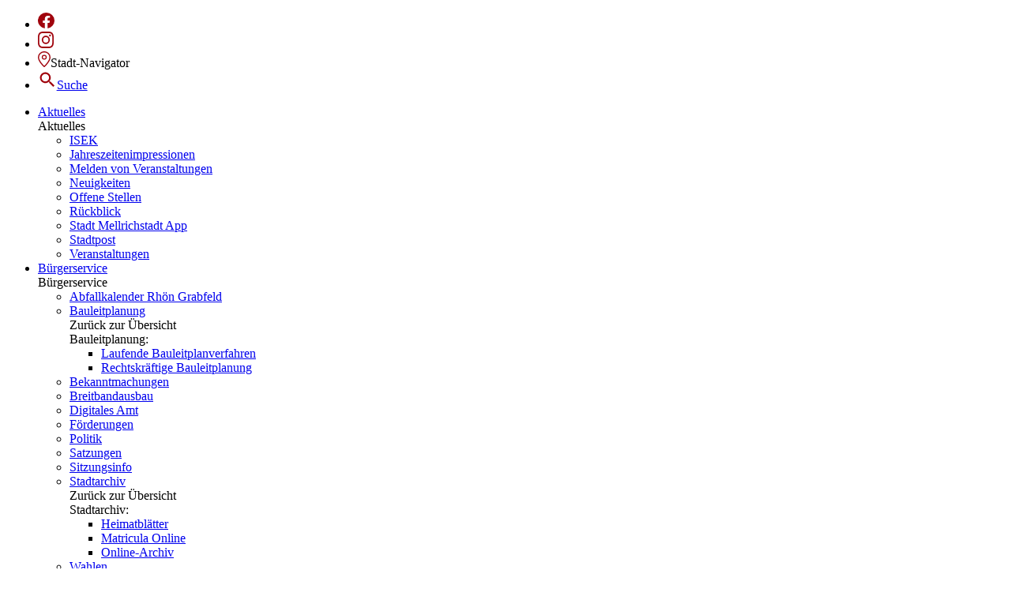

--- FILE ---
content_type: text/html; charset=utf-8
request_url: https://www.mellrichstadt.de/leben-erleben/aktives-mellrichstadt
body_size: 9229
content:
<!DOCTYPE html>
<html lang="de">
<head>

<meta charset="utf-8">
<!-- 
	This website is powered by TYPO3 - inspiring people to share!
	TYPO3 is a free open source Content Management Framework initially created by Kasper Skaarhoj and licensed under GNU/GPL.
	TYPO3 is copyright 1998-2026 of Kasper Skaarhoj. Extensions are copyright of their respective owners.
	Information and contribution at https://typo3.org/
-->

<base href="{$mellrichstadt.protocol}://{$mellrichstadt.host}/">
<link rel="icon" href="/typo3conf/ext/_stadtmellrichstadt_pkg/Resources/Public/Icons/favicon.png" type="image/png">

<meta name="generator" content="TYPO3 CMS">
<meta name="viewport" content="width=device-width, initial-scale=1, shrink-to-fit=no">
<meta name="twitter:card" content="summary">


<link rel="stylesheet" href="/typo3temp/assets/compressed/merged-9f2d04c8991013d3cabdae3074b11e81-89ff2e3a3b215bf3418bde202dc0ad0e.css.gz?1769001413" media="all">






<title>Aktives Mellrichstadt &#124; Stadt Mellrichstadt</title>
<link rel="canonical" href="https://www.mellrichstadt.de/leben-erleben/aktives-mellrichstadt"/>
</head>
<body class="page-id-3131">

<header><div class="background-frame"><div class="box-left"></div><div class="box-right"></div></div><div class="content-holder"><div class="res-frame-header"><div class="box-left"><a href="/" class="logo"></a></div><div class="box-right"><div class="top-nav"><div class="inner"><ul><li><a href="https://www.facebook.com/VereinAktivesMellrichstadt" target="_blank"><svg xmlns="http://www.w3.org/2000/svg" width="20.55" height="20.425" viewBox="0 0 20.55 20.425"><path id="Pfad_1268" data-name="Pfad 1268" d="M20.55,10.275a10.275,10.275,0,1,0-11.88,10.15v-7.18H6.061v-2.97H8.669V8.011a3.626,3.626,0,0,1,3.881-4,15.8,15.8,0,0,1,2.3.2V6.743h-1.3a1.485,1.485,0,0,0-1.674,1.6v1.927h2.85l-.456,2.97H11.88v7.18a10.277,10.277,0,0,0,8.669-10.15" fill="#a0040d"/></svg></a></li><li><a href="https://www.instagram.com/mellrichstadtlebenerleben/" target="_blank"><svg id="Gruppe_1857" data-name="Gruppe 1857" xmlns="http://www.w3.org/2000/svg" xmlns:xlink="http://www.w3.org/1999/xlink" width="20.323" height="20.353" viewBox="0 0 20.323 20.353"><defs><clipPath id="clip-path"><rect id="Rechteck_7079" data-name="Rechteck 7079" width="20.323" height="20.353" fill="#a0040d"/></clipPath></defs><g id="Gruppe_1856" data-name="Gruppe 1856" clip-path="url(#clip-path)"><path id="Pfad_1265" data-name="Pfad 1265" d="M10.161,1.834c2.713,0,3.035.01,4.106.059a5.615,5.615,0,0,1,1.887.35A3.148,3.148,0,0,1,17.322,3a3.154,3.154,0,0,1,.76,1.17,5.638,5.638,0,0,1,.35,1.89c.049,1.073.059,1.395.059,4.112s-.01,3.039-.059,4.112a5.638,5.638,0,0,1-.35,1.89,3.368,3.368,0,0,1-1.929,1.931,5.615,5.615,0,0,1-1.887.35c-1.071.049-1.393.059-4.106.059s-3.035-.01-4.106-.059a5.615,5.615,0,0,1-1.887-.35A3.149,3.149,0,0,1,3,17.349a3.154,3.154,0,0,1-.76-1.17,5.639,5.639,0,0,1-.35-1.89c-.049-1.073-.059-1.395-.059-4.112s.01-3.039.059-4.112a5.639,5.639,0,0,1,.35-1.89A3.154,3.154,0,0,1,3,3a3.149,3.149,0,0,1,1.168-.761,5.615,5.615,0,0,1,1.887-.35c1.072-.049,1.393-.059,4.106-.059m0-1.834C7.4,0,7.055.012,5.971.061A7.45,7.45,0,0,0,3.5.534,4.98,4.98,0,0,0,1.7,1.708a4.989,4.989,0,0,0-1.172,1.8A7.479,7.479,0,0,0,.06,5.981C.011,7.066,0,7.413,0,10.177s.012,3.11.061,4.2a7.479,7.479,0,0,0,.472,2.47,4.989,4.989,0,0,0,1.172,1.8,4.98,4.98,0,0,0,1.8,1.174,7.45,7.45,0,0,0,2.467.473c1.084.05,1.43.061,4.19.061s3.106-.012,4.19-.061a7.449,7.449,0,0,0,2.467-.473,5.2,5.2,0,0,0,2.972-2.976,7.479,7.479,0,0,0,.472-2.47c.049-1.085.061-1.432.061-4.2s-.012-3.11-.061-4.2a7.479,7.479,0,0,0-.472-2.47,4.99,4.99,0,0,0-1.172-1.8,4.981,4.981,0,0,0-1.8-1.174A7.449,7.449,0,0,0,14.35.061C13.266.012,12.92,0,10.161,0" transform="translate(0.001 0)" fill="#a0040d"/><path id="Pfad_1266" data-name="Pfad 1266" d="M127.773,122.556a5.226,5.226,0,1,0,5.218,5.226,5.222,5.222,0,0,0-5.218-5.226m0,8.618a3.392,3.392,0,1,1,3.387-3.392,3.39,3.39,0,0,1-3.387,3.392" transform="translate(-117.612 -117.605)" fill="#a0040d"/><path id="Pfad_1267" data-name="Pfad 1267" d="M358.6,88.436a1.219,1.219,0,1,1-1.219-1.221,1.22,1.22,0,0,1,1.219,1.221" transform="translate(-341.799 -83.692)" fill="#a0040d"/></g></svg></a></li><li><a class="sqr_088d4a46-284c-11ed-9377-6215551c4d98_start-btn" style="cursor: pointer;"><svg xmlns="http://www.w3.org/2000/svg" width="15.584" height="20.353" viewBox="0 0 15.584 20.353"><g id="Gruppe_1710" data-name="Gruppe 1710" transform="translate(-496.744 -118.206)"><path id="Pfad_1198" data-name="Pfad 1198" d="M504.055,138.373a.711.711,0,0,0,.96,0c.3-.275,7.313-6.8,7.313-12.439a7.792,7.792,0,0,0-15.584,0C496.744,131.573,503.756,138.1,504.055,138.373Zm.48-18.768a6.363,6.363,0,0,1,6.383,6.328c0,4.237-4.822,9.391-6.383,10.948-1.559-1.557-6.38-6.711-6.38-10.948A6.361,6.361,0,0,1,504.535,119.605Z" transform="translate(0)" fill="#a0040d"/><path id="Pfad_1199" data-name="Pfad 1199" d="M512.144,130.536a3.072,3.072,0,1,0-3.073,3.072A3.076,3.076,0,0,0,512.144,130.536Zm-4.883,0a1.812,1.812,0,1,1,1.811,1.812A1.813,1.813,0,0,1,507.26,130.536Z" transform="translate(-4.536 -4.725)" fill="#a0040d"/></g></svg><span class="mobile-block">Stadt-Navigator</span></a></li><li><a href="/suchergebnisse"><svg id="baseline-search-24px_1_" data-name="baseline-search-24px (1)" xmlns="http://www.w3.org/2000/svg" width="23.635" height="23.635" viewBox="0 0 23.635 23.635"><path id="Pfad_39" data-name="Pfad 39" d="M15.964,14.409h-.819l-.29-.28a6.752,6.752,0,1,0-.726.726l.28.29v.819l5.186,5.175,1.545-1.545Zm-6.223,0a4.667,4.667,0,1,1,4.667-4.667A4.661,4.661,0,0,1,9.741,14.409Z" transform="translate(-0.468 -0.468)" fill="#a0040d"/><path id="Pfad_40" data-name="Pfad 40" d="M0,0H23.635V23.635H0Z" fill="none"/></svg><span class="mobile-block">Suche</span></a></li></ul></div></div><div class="box-right main_menu_wrapper"><nav class="nav-list"><div class="nholder"><a href="/" class="sticky-logo logo"></a><ul><li class="first has_sub "><a class="" href="/aktuelles" target="">Aktuelles</a><div class="sub_menu_bg"></div><div class="sub_menu"><div class="res-frame no_overflow"><div class="sub_menu_hl">Aktuelles</div><div class="separator"></div><div class="sub_menu_grid"><ul><li class=" has_icon"><div class="item_holder"><a href="/aktuelles/isek" target="">ISEK</a><span class="menu_icon" style="background-image: url('/fileadmin/user_upload/Stadt_Mellrichstadt/Icons/gem-mellrichstadt_icon_fuehrungen.svg');"></span></div></li><li class=" has_icon"><div class="item_holder"><a href="/aktuelles/jahreszeitenimpressionen" target="">Jahreszeitenimpressionen</a><span class="menu_icon" style="background-image: url(/fileadmin/user_upload/gem-mellrichstadt_icon_jahreszeitenimpressionen.svg)"></span></div></li><li class=" has_icon"><div class="item_holder"><a href="/melden-von-veranstaltungen" target="">Melden von Veranstaltungen</a><span class="menu_icon" style="background-image: url(/fileadmin/user_upload/gem-mellrichstadt_icon_meldungen_veranstaltungen.svg)"></span></div></li><li class=" has_icon"><div class="item_holder"><a href="/news-vom-verein-aktives-mellrichstadt" target="">Neuigkeiten</a><span class="menu_icon" style="background-image: url(/fileadmin/user_upload/gem-mellrichstadt_icon_neuigkeiten.svg)"></span></div></li><li class=" has_icon"><div class="item_holder"><a href="/aktuelles/offene-stellen" target="">Offene Stellen</a><span class="menu_icon" style="background-image: url(/fileadmin/user_upload/gem-mellrichstadt_icon_offene-stellen.svg)"></span></div></li><li class=" has_icon"><div class="item_holder"><a href="/aktuelles/rueckblick" target="">Rückblick</a><span class="menu_icon" style="background-image: url(/fileadmin/user_upload/gem-mellrichstadt_icon_rückblick.svg)"></span></div></li><li class=" has_icon"><div class="item_holder"><a href="https://stadt-mellrichstadt.apptivate.it/#/" target="_blank">Stadt Mellrichstadt App</a><span class="menu_icon" style="background-image: url('/fileadmin/user_upload/Stadt_Mellrichstadt/Icons/gem_mellrichtstadt-icon_smartphone-bildschirm.svg');"></span></div></li><li class=" has_icon"><div class="item_holder"><a href="/stadtpost" target="">Stadtpost</a><span class="menu_icon" style="background-image: url(/fileadmin/user_upload/stadtpost.svg)"></span></div></li><li class=" has_icon"><div class="item_holder"><a href="/aktuelles/veranstaltungen" target="">Veranstaltungen</a><span class="menu_icon" style="background-image: url(/fileadmin/user_upload/gem-mellrichstadt_icon_veranstaltungen.svg)"></span></div></li><div class="placeholder"></div></ul></div></div></div></li><li class="first has_sub "><a class="" href="/buergerservice" target="">Bürgerservice</a><div class="sub_menu_bg"></div><div class="sub_menu"><div class="res-frame no_overflow"><div class="sub_menu_hl">Bürgerservice</div><div class="separator"></div><div class="sub_menu_grid"><ul><li class=" has_icon"><div class="item_holder"><a href="/abfallkalender-rhoen-grabfeld-1" target="">Abfallkalender Rhön Grabfeld</a><span class="menu_icon" style="background-image: url(/fileadmin/user_upload/gem-mellrichstadt_icon_rückblick_01.svg)"></span></div></li><li class="has_sub  has_icon"><div class="item_holder"><a class="second" href="/buergerservice/bauleitplanung" target="">Bauleitplanung</a><span class="menu_icon" style="background-image: url(/fileadmin/user_upload/gem-mellrichstadt_icon_bauleitplanung.svg)"></span></div><div class="sub_sub_menu"><div class="back"><span>Zurück zur Übersicht</span></div><span class="sub_sub_hl">Bauleitplanung:</span><ul><li class=""><div class="item_holder"><a class="third " href="/laufende-bauleitplanverfahren" target="">Laufende Bauleitplanverfahren</a></div></li><li class="has_icon"><div class="item_holder"><a class="third " href="/rechtskraeftige-bauleitplanung" target="">Rechtskräftige Bauleitplanung</a><span class="menu_icon" style="background-image: url(/fileadmin/user_upload/bauleitplanung.svg)"></span></div></li><div class="placeholder"></div></ul></div></li><li class=" has_icon"><div class="item_holder"><a href="/buergerservice/bekanntmachungen" target="">Bekanntmachungen</a><span class="menu_icon" style="background-image: url(/fileadmin/user_upload/gem-mellrichstadt_icon_bekanntmachungen.svg)"></span></div></li><li class=" has_icon"><div class="item_holder"><a href="/buergerservice/breitbandausbau" target="">Breitbandausbau</a><span class="menu_icon" style="background-image: url(/fileadmin/user_upload/beitbandausbau.svg)"></span></div></li><li class=" has_icon"><div class="item_holder"><a href="/buergerservice/digitales-amt" target="">Digitales Amt</a><span class="menu_icon" style="background-image: url(/fileadmin/user_upload/gem-mellrichstadt_icon_rathaus-online_01.svg)"></span></div></li><li class=" has_icon"><div class="item_holder"><a href="/foerderungen" target="">Förderungen</a><span class="menu_icon" style="background-image: url(/fileadmin/user_upload/foerderungen.svg)"></span></div></li><li class=" has_icon"><div class="item_holder"><a href="/buergerservice/politik" target="">Politik</a><span class="menu_icon" style="background-image: url(/fileadmin/user_upload/gem-mellrichstadt_icon_politik.svg)"></span></div></li><li class=" has_icon"><div class="item_holder"><a href="/buergerservice/satzungen" target="">Satzungen</a><span class="menu_icon" style="background-image: url('/fileadmin/user_upload/Stadt_Mellrichstadt/Icons/gem-mellrichstadt-icon_satzungen-verordnungen.svg');"></span></div></li><li class=" has_icon"><div class="item_holder"><a href="/sitzungsinfo" target="">Sitzungsinfo</a><span class="menu_icon" style="background-image: url(/fileadmin/user_upload/sitzungsinfo.svg)"></span></div></li><li class="has_sub  has_icon"><div class="item_holder"><a class="second" href="/stadtarchiv" target="">Stadtarchiv</a><span class="menu_icon" style="background-image: url(/fileadmin/user_upload/stadtarchiv.svg)"></span></div><div class="sub_sub_menu"><div class="back"><span>Zurück zur Übersicht</span></div><span class="sub_sub_hl">Stadtarchiv:</span><ul><li class="has_icon"><div class="item_holder"><a class="third " href="/buergerservice/heimatblaetter" target="">Heimatblätter</a><span class="menu_icon" style="background-image: url(/fileadmin/user_upload/heimatblaetter.svg)"></span></div></li><li class="has_icon"><div class="item_holder"><a class="third " href="https://data.matricula-online.eu/de/deutschland/wuerzburg/mellrichstadt/" target="_blank">Matricula Online</a><span class="menu_icon" style="background-image: url('/fileadmin/user_upload/Stadt_Mellrichstadt/Icons/online-archiv.svg');"></span></div></li><li class="has_icon"><div class="item_holder"><a class="third " href="/buergerservice/online-archiv" target="">Online-Archiv</a><span class="menu_icon" style="background-image: url(/fileadmin/user_upload/online-archiv.svg)"></span></div></li><div class="placeholder"></div></ul></div></li><li class=" has_icon"><div class="item_holder"><a href="/wahlen" target="">Wahlen</a><span class="menu_icon" style="background-image: url(/fileadmin/user_upload/gem_mellrichtadt_icon_wahlen.svg)"></span></div></li><div class="placeholder"></div></ul></div></div></div></li><li class="first has_sub "><a class="" href="/kultur-freizeit" target="">Kultur | Freizeit</a><div class="sub_menu_bg"></div><div class="sub_menu"><div class="res-frame no_overflow"><div class="sub_menu_hl">Kultur | Freizeit</div><div class="separator"></div><div class="sub_menu_grid"><ul><li class="has_sub  has_icon"><div class="item_holder"><a class="second" href="/kultur-freizeit/freizeiteinrichtungen" target="">Freizeiteinrichtungen</a><span class="menu_icon" style="background-image: url(/fileadmin/user_upload/gem-mellrichstadt_icon_freizeiteinrichtungen.svg)"></span></div><div class="sub_sub_menu"><div class="back"><span>Zurück zur Übersicht</span></div><span class="sub_sub_hl">Freizeiteinrichtungen:</span><ul><li class="has_icon"><div class="item_holder"><a class="third " href="/kultur-freizeit/freizeiteinrichtungen/dreifachturnhalle" target="">Dreifachturnhalle</a><span class="menu_icon" style="background-image: url(/fileadmin/user_upload/gem-mellrichstadt_icon_dreifachturnhalle.svg)"></span></div></li><li class="has_icon"><div class="item_holder"><a class="third " href="/kultur-freizeit/flowtrail" target="">Flowtrail</a><span class="menu_icon" style="background-image: url(/fileadmin/user_upload/gem-mellrichstadt_icon_flowtrail.svg)"></span></div></li><li class="has_icon"><div class="item_holder"><a class="third " href="/kultur-freizeit/freizeiteinrichtungen/frickenhaeuser-see" target="">Frickenhäuser See</a><span class="menu_icon" style="background-image: url(/fileadmin/user_upload/gem-mellrichstadt_icon_frickenhaeuser-see.svg)"></span></div></li><li class="has_icon"><div class="item_holder"><a class="third " href="/kultur-freizeit/freizeiteinrichtungen/naherholungsgebiet-kirschgarten" target="">Naherholungsgebiet</a><span class="menu_icon" style="background-image: url(/fileadmin/user_upload/gem-mellrichstadt_icon_naherholungsgebiet.svg)"></span></div></li><li class="has_icon"><div class="item_holder"><a class="third " href="/kultur-freizeit/freizeiteinrichtungen/segelflugplatz" target="">Segelflugplatz</a><span class="menu_icon" style="background-image: url(/fileadmin/user_upload/gem-mellrichstadt_icon_segelflugplatz.svg)"></span></div></li><li class="has_icon"><div class="item_holder"><a class="third " href="/kultur-freizeit/freizeiteinrichtungen/skaterpark" target="">Skaterpark</a><span class="menu_icon" style="background-image: url(/fileadmin/user_upload/gem-mellrichstadt_icon_skaterpark.svg)"></span></div></li><li class="has_icon"><div class="item_holder"><a class="third " href="https://www.mellrichstadt.de/?ncat=45" target="_blank">Spielplätze</a><span class="menu_icon" style="background-image: url('/fileadmin/user_upload/Stadt_Mellrichstadt/Icons/gem-mellrichstadt_icon_spielplaetze.svg');"></span></div></li><li class="has_icon"><div class="item_holder"><a class="third " href="/kultur-freizeit/freizeiteinrichtungen/sportplaetze" target="">Sportanlage</a><span class="menu_icon" style="background-image: url(/fileadmin/user_upload/gem-mellrichstadt_icon_sportanlage.svg)"></span></div></li><li class="has_icon"><div class="item_holder"><a class="third " href="/kultur-freizeit/freizeiteinrichtungen/streutal-parcour-3d-bogenschiessen" target="">Streutal Parcours - 3D Bogenschießen</a><span class="menu_icon" style="background-image: url(/fileadmin/user_upload/gem-mellrichstadt_icon_streutal-parcour-bogenschiessen-3d.svg)"></span></div></li><li class="has_icon"><div class="item_holder"><a class="third " href="/kultur-freizeit/freizeiteinrichtungen/tennisplatz" target="">Tennisplatz</a><span class="menu_icon" style="background-image: url(/fileadmin/user_upload/gem-mellrichstadt_icon_tennisplatz.svg)"></span></div></li><div class="placeholder"></div></ul></div></li><li class=" has_icon"><div class="item_holder"><a href="/geschichte-mellrichstadts" target="">Geschichte</a><span class="menu_icon" style="background-image: url(/fileadmin/user_upload/gem-mellrichstadt_icon_geschichte_01.svg)"></span></div></li><li class=" has_icon"><div class="item_holder"><a href="/kultur-freizeit/museen" target="">Museen</a><span class="menu_icon" style="background-image: url(/fileadmin/user_upload/gem-mellrichstadt_icon_museen.svg)"></span></div></li><li class=" has_icon"><div class="item_holder"><a href="/radfahren" target="">Radfahren</a><span class="menu_icon" style="background-image: url(/fileadmin/user_upload/gem-mellrichstadt_icon_radfahren.svg)"></span></div></li><li class=" has_icon"><div class="item_holder"><a href="/leben-erleben/wohnen-1-1" target="">Sehenswürdigkeiten</a><span class="menu_icon" style="background-image: url(/fileadmin/user_upload/gem-mellrichstadt_icon_sehenswuerdigkeiten.svg)"></span></div></li><li class=" has_icon"><div class="item_holder"><a href="/kultur-freizeit/sportbad" target="">Sportbad</a><span class="menu_icon" style="background-image: url(/fileadmin/user_upload/gem-mellrichstadt_icon_sportbad.svg)"></span></div></li><li class=" has_icon"><div class="item_holder"><a href="/buecherei" target="">Stadtbücherei</a><span class="menu_icon" style="background-image: url(/fileadmin/user_upload/buecherei.svg)"></span></div></li><li class=" has_icon"><div class="item_holder"><a href="/kultur-freizeit/fuehrungen" target="">Stadtführungen</a><span class="menu_icon" style="background-image: url(/fileadmin/user_upload/gem-mellrichstadt_icon_fuehrungen.svg)"></span></div></li><li class=" has_icon"><div class="item_holder"><a href="https://www.mellrichstadt.de/?ncat=2242" target="_blank">Vereine</a><span class="menu_icon" style="background-image: url('/fileadmin/user_upload/Stadt_Mellrichstadt/Icons/gem-mellrichstadt_icon_vereine.svg');"></span></div></li><li class=" has_icon"><div class="item_holder"><a href="/kultur-freizeit/wandern" target="">Wandern</a><span class="menu_icon" style="background-image: url(/fileadmin/user_upload/gem-mellrichstadt_icon_wandern_04.svg)"></span></div></li><div class="placeholder"></div></ul></div></div></div></li><li class="first has_sub active"><a class="active" href="/leben-erleben" target="">Leben | Erleben</a><div class="sub_menu_bg"></div><div class="sub_menu"><div class="res-frame no_overflow"><div class="sub_menu_hl">Leben | Erleben</div><div class="separator"></div><div class="sub_menu_grid"><ul><li class="active has_icon"><div class="item_holder"><a href="/leben-erleben/aktives-mellrichstadt" target="">Aktives Mellrichstadt</a><span class="menu_icon" style="background-image: url(/fileadmin/user_upload/aktives-mellrichstadt.svg)"></span></div></li><li class=" has_icon"><div class="item_holder"><a href="/leben-erleben/dienstleistungen" target="">Dienstleistungen</a><span class="menu_icon" style="background-image: url(/fileadmin/user_upload/gem-mellrichstadt_icon_dienstleistungen.svg)"></span></div></li><li class=" has_icon"><div class="item_holder"><a href="https://www.mellrichstadt.de/?ncat=2313" target="_blank">Friedhöfe</a><span class="menu_icon" style="background-image: url('/fileadmin/user_upload/Stadt_Mellrichstadt/Icons/friedhof.svg');"></span></div></li><li class=" has_icon"><div class="item_holder"><a href="/leben-erleben/gastronomie" target="">Gastronomie</a><span class="menu_icon" style="background-image: url(/fileadmin/user_upload/gem-mellrichstadt_icon_gastronomie.svg)"></span></div></li><li class=" has_icon"><div class="item_holder"><a href="/leben-erleben/gesundheit" target="">Gesundheit</a><span class="menu_icon" style="background-image: url(/fileadmin/user_upload/gem-mellrichstadt_icon_gesundheit.svg)"></span></div></li><li class=" has_icon"><div class="item_holder"><a href="/leben-erleben/handel-handwerk-und-gewerbe" target="">Handel, Handwerk und Gewerbe</a><span class="menu_icon" style="background-image: url(/fileadmin/user_upload/gem-mellrichstadt_icon_handel-handwerk-gewerbe.svg)"></span></div></li><li class=" has_icon"><div class="item_holder"><a href="/leben-erleben/kindertagseinrichtungen" target="">Kindertageseinrichtungen</a><span class="menu_icon" style="background-image: url(/fileadmin/user_upload/gem-mellrichstadt_icon_kindertagseinrichtungen.svg)"></span></div></li><li class=" has_icon"><div class="item_holder"><a href="/leben-erleben/kirchen" target="">Kirchen</a><span class="menu_icon" style="background-image: url(/fileadmin/user_upload/gem-mellrichstadt_icon_fuehrungen_02.svg)"></span></div></li><li class=" has_icon"><div class="item_holder"><a href="/made-in-mellrichstadt" target="">&quot;made in Mellrichstadt&quot;</a><span class="menu_icon" style="background-image: url(/fileadmin/user_upload/icon_madeinmellrichstadt.svg)"></span></div></li><li class=" has_icon"><div class="item_holder"><a href="/leben-erleben/neubaugebiete" target="">Neubaugebiete</a><span class="menu_icon" style="background-image: url(/fileadmin/user_upload/gem-mellrichstadt_icon_unterkuenfte_01.svg)"></span></div></li><li class=" has_icon"><div class="item_holder"><a href="/leben-erleben/oeffentliche-verkehrsmittel" target="">Öffentliche Verkehrsmittel</a><span class="menu_icon" style="background-image: url(/fileadmin/user_upload/gem-mellrichstadt_icon_buslinien.svg)"></span></div></li><li class=" has_icon"><div class="item_holder"><a href="/leben-erleben/schulen" target="">Schulen</a><span class="menu_icon" style="background-image: url(/fileadmin/user_upload/gem-mellrichstadt_icon_schulen.svg)"></span></div></li><li class=" has_icon"><div class="item_holder"><a href="/stadtteile" target="">Stadtteile</a><span class="menu_icon" style="background-image: url(/fileadmin/user_upload/gem-mellrichstadt_icon_fuehrungen_01.svg)"></span></div></li><li class=" has_icon"><div class="item_holder"><a href="/leben-erleben/wohnen-1" target="">Wohnen</a><span class="menu_icon" style="background-image: url(/fileadmin/user_upload/gem-mellrichstadt_icon_wohnen.svg)"></span></div></li><div class="placeholder"></div></ul></div></div></div></li><li class="first has_sub "><a class="" href="/tourismus" target="">Tourismus</a><div class="sub_menu_bg"></div><div class="sub_menu"><div class="res-frame no_overflow"><div class="sub_menu_hl">Tourismus</div><div class="separator"></div><div class="sub_menu_grid"><ul><li class=" has_icon"><div class="item_holder"><a href="/tourismus/ausflugtipps" target="">Ausflugtipps</a><span class="menu_icon" style="background-image: url(/fileadmin/user_upload/gem-mellrichstadt_icon_ausflugtipps.svg)"></span></div></li><li class=" has_icon"><div class="item_holder"><a href="/tourismus/unterkuenfte" target="">Unterkünfte</a><span class="menu_icon" style="background-image: url('/fileadmin/user_upload/Stadt_Mellrichstadt/Icons/gem-mellrichstadt_icon_unterkuenfte.svg');"></span></div></li><li class=" has_icon"><div class="item_holder"><a href="/tourismus/wohnmobil" target="">Wohnmobil</a><span class="menu_icon" style="background-image: url(/fileadmin/user_upload/Wohnmobil_02.png)"></span></div></li><div class="placeholder"></div></ul></div></div></div></li><li class=""><a href="/bamm" target="">B.A.M.M.</a></li></ul></div></nav></div><div class="mobileNavButton hamburger hamburger--spin js-hamburger"><div class="hamburger-box"><div class="hamburger-inner"></div></div></div></div></div><div class="slider-back-elements"><div class="sbe-redline"><div class="sbe-lines"></div></div></div></div></header><main><div class="co-el breadcrumb"><div class="co-res-holder"><ul class="rootline"><li><a href="/">Startseite</a></li><li><a href="/leben-erleben">Leben | Erleben</a></li><li>Aktives Mellrichstadt</li></ul></div></div><!-- General Content Element --><div class="co-el hl-h1"><div class="co-res-holder"><h1>Aktives Mellrichstadt</h1></div></div><div class="co-el hl-pic-text__highlighter"><div class="co-res-holder"><div class="hl" id="c29921"><h2>Stadt und Touristinformation</h2></div><div class="hl-pic-text__highlighter-holder"><div class="picture"><img src="/fileadmin/_processed_/8/0/csm_FrontOffice120123_b0d5fc0dfa.jpg" width="455" height="256" alt="" /><div class="clearfix"></div></div><div class="text"><p>&nbsp; &nbsp; &nbsp; &nbsp; &nbsp; &nbsp; &nbsp; &nbsp; &nbsp; &nbsp; &nbsp; &nbsp; &nbsp; &nbsp; &nbsp; &nbsp; &nbsp; &nbsp; &nbsp; &nbsp; &nbsp; &nbsp; &nbsp; &nbsp; &nbsp; &nbsp; &nbsp; &nbsp; &nbsp; &nbsp; &nbsp; &nbsp; &nbsp; &nbsp; &nbsp; &nbsp; &nbsp; &nbsp; &nbsp; &nbsp; &nbsp; &nbsp; &nbsp; &nbsp; &nbsp; &nbsp; &nbsp; &nbsp; &nbsp; &nbsp; &nbsp; &nbsp; &nbsp; &nbsp; &nbsp; &nbsp; &nbsp; &nbsp; &nbsp; &nbsp; &nbsp; &nbsp; &nbsp; &nbsp; &nbsp; &nbsp; &nbsp; &nbsp; &nbsp; &nbsp; &nbsp; &nbsp; &nbsp; &nbsp; &nbsp; &nbsp; &nbsp; &nbsp; &nbsp; &nbsp; &nbsp; &nbsp; &nbsp; &nbsp; &nbsp; &nbsp; &nbsp; &nbsp; &nbsp; &nbsp; &nbsp; &nbsp; &nbsp; &nbsp; &nbsp; &nbsp; &nbsp; &nbsp; &nbsp; &nbsp; &nbsp; &nbsp; &nbsp; &nbsp; &nbsp; &nbsp; &nbsp; &nbsp; &nbsp; &nbsp; &nbsp; &nbsp; &nbsp; &nbsp; &nbsp; &nbsp; &nbsp; &nbsp; &nbsp; &nbsp; &nbsp; &nbsp; &nbsp; &nbsp; &nbsp; &nbsp; &nbsp; &nbsp; &nbsp; &nbsp; &nbsp; &nbsp; &nbsp; &nbsp; &nbsp; &nbsp; &nbsp; &nbsp; &nbsp; &nbsp; &nbsp; &nbsp; &nbsp; &nbsp; &nbsp; &nbsp; &nbsp; &nbsp; &nbsp; &nbsp; &nbsp; &nbsp; &nbsp; &nbsp; &nbsp; &nbsp; &nbsp; &nbsp; &nbsp; &nbsp; &nbsp; &nbsp; &nbsp; &nbsp; &nbsp; &nbsp; &nbsp; &nbsp; &nbsp; &nbsp; &nbsp; &nbsp; &nbsp; &nbsp; &nbsp; &nbsp; &nbsp; &nbsp; &nbsp; &nbsp; &nbsp; &nbsp; &nbsp; &nbsp; &nbsp; &nbsp; &nbsp; &nbsp; &nbsp; &nbsp; &nbsp; &nbsp; &nbsp; &nbsp; &nbsp; &nbsp; &nbsp; &nbsp; &nbsp; &nbsp; &nbsp; &nbsp; &nbsp; &nbsp; &nbsp; &nbsp; &nbsp; &nbsp; &nbsp; &nbsp; &nbsp; &nbsp; &nbsp; &nbsp; &nbsp; &nbsp; &nbsp; &nbsp; &nbsp; &nbsp; &nbsp; &nbsp; &nbsp; &nbsp; &nbsp; &nbsp; &nbsp; &nbsp; &nbsp; &nbsp; &nbsp; &nbsp; &nbsp; &nbsp; &nbsp; &nbsp; &nbsp; &nbsp; &nbsp; &nbsp; &nbsp; &nbsp; &nbsp; &nbsp; &nbsp; &nbsp; &nbsp; &nbsp; &nbsp; &nbsp; &nbsp; &nbsp; &nbsp; &nbsp; &nbsp;&nbsp;<img class src="/fileadmin/user_upload/Stadt_Mellrichstadt/AktivesMellrichstadt/AM_neu_t%C3%BCrkis.JPG" data-htmlarea-file-uid="9742" data-htmlarea-file-table="sys_file" width="100" height="122" title alt data-title-override="true" data-alt-override="true" style></p><p>Das Team des Vereins <strong>Aktives Mellrichstadt</strong> ist während der unten stehenden Öffnungszeiten gerne für Sie da und beantwortet Ihre Fragen rund um unsere schöne Stadt.</p><p>Besuchen Sie uns im <strong>Bürgerhaus, Marktplatz 2</strong> in Mellrichstadt – hier erhalten Sie Informationen zu <strong>Veranstaltungen, Wander- und Radrouten, Flyer und Infobroschüren</strong> sowie Tipps zu <strong>Sehenswürdigkeiten, Gastronomie und Dienstleistern</strong> in der Region.</p><p>Exklusiv bei uns erhältlich: die beliebten <strong>„Aktives Mellrichstadt“ Geschenkgutscheine</strong> – das ideale Geschenk für Ihre Liebsten! Diese sind in über 70 teilnehmenden Betrieben einlösbar.</p><p>Der Betrag ist ab 5,00€ frei wähl- und eintragbar.<br><a href="/fileadmin/user_upload/Stadt_Mellrichstadt/AktivesMellrichstadt/pdfs/Teilnehmende_Betriebe_Stand_12-25.pdf">Hier finden Sie eine Übersicht der teilnehmenden Betriebe</a> (Stand 12_2025)</p><p>In Mellrichstadt ist immer etwas los. Sie möchten dabei sein?</p><p>Werfen Sie gerne einen Blick auf unsere <a href="/aktuelles/veranstaltungen"><strong>Veranstaltungen</strong></a> und&nbsp;<a href="/aktuelles"></a><a href="/"><strong>Veranstaltungshighlights</strong></a>.<br><br>&nbsp;&nbsp;&nbsp;&nbsp;&nbsp;&nbsp;&nbsp;&nbsp;&nbsp;&nbsp;</p></div></div></div></div><div class="co-el hl-text"><div class="co-res-holder"><div class="text" id="c12112"><p class="bodytext"><strong>Infos zum Verein:</strong><br>Gegründet im September 1996, erstreckt sich das Tätigkeitsfeld der Mitarbeiter auf das Gebiet der Stadt Mellrichstadt und den beigetretenen Gemeinden innerhalb der Verwaltungsgemeinschaft Mellrichstadt.<br><br>Die 4 Schwerpunktbereiche:</p><ul><li class="bodytext">Stadt-Marketing</li><li class="bodytext">Handel &amp; Gewerbe</li><li class="bodytext">Tourismus</li><li class="bodytext">Kultur</li></ul><p class="bodytext">bilden die Säulen des Vereins.</p><p class="bodytext">Der Verein unterhält ein Büro mit 4 Mitarbeiterinnen im Bürgerhaus am Marktplatz 2, in Mellrichstadt.<br><img class src="/fileadmin/_processed_/d/d/csm_20240728_212339_d9cb7fbc39.jpg" data-htmlarea-file-uid="25823" data-htmlarea-file-table="sys_file" width="120" height="200" title alt style><br><strong>Die Vorstandschaft setzt sich zusammen aus:</strong></p><p class="bodytext">1. Vorsitzende: Nicole Seemann<br>2. Vorsitzender: Markus Sender</p><p class="bodytext"><img class src="/fileadmin/user_upload/Stadt_Mellrichstadt/AktivesMellrichstadt/IMG_4559.jpg" data-htmlarea-file-uid="19570" data-htmlarea-file-table="sys_file" width="200" height="267" title alt data-title-override="true" data-alt-override="true" style></p></div></div></div><div class="co-el download"><div class="co-res-holder"><a href="/fileadmin/user_upload/Stadt_Mellrichstadt/AktivesMellrichstadt/pdfs/AM-Werbeflyer25-Jahre.pdf" class="file" target="_blank"><div class="icon"><svg xmlns="http://www.w3.org/2000/svg" width="21.995" height="29.563" viewBox="0 0 21.995 29.563"><g id="Gruppe_373" data-name="Gruppe 373" transform="translate(-1320.035 -541.477)"><path id="Pfad_149" data-name="Pfad 149" d="M441.556,249.181l-9.23,9.23-9.23-9.23" transform="translate(898.707 305.647)" fill="none" stroke="#696969" stroke-linecap="round" stroke-linejoin="round" stroke-width="2.5"/><line id="Linie_30" data-name="Linie 30" y1="21.33" transform="translate(1331.033 542.727)" fill="none" stroke="#696969" stroke-linecap="round" stroke-linejoin="round" stroke-width="2.5"/><line id="Linie_31" data-name="Linie 31" x2="18.459" transform="translate(1321.803 569.79)" fill="none" stroke="#696969" stroke-linecap="round" stroke-linejoin="round" stroke-width="2.5"/></g></svg></div><div class="file-name">
                                        
                                        
                                                25 Jahre AM
                                            
                                    </div><div class="file-infos">
                                        pdf |
                                        808,65 KB
                                    </div></a><a href="/fileadmin/user_upload/Stadt_Mellrichstadt/AktivesMellrichstadt/pdfs/AM-Flyer_-_Mitgliedschaft_-NEU_-_Stand_3-2019.pdf" class="file" target="_blank"><div class="icon"><svg xmlns="http://www.w3.org/2000/svg" width="21.995" height="29.563" viewBox="0 0 21.995 29.563"><g id="Gruppe_373" data-name="Gruppe 373" transform="translate(-1320.035 -541.477)"><path id="Pfad_149" data-name="Pfad 149" d="M441.556,249.181l-9.23,9.23-9.23-9.23" transform="translate(898.707 305.647)" fill="none" stroke="#696969" stroke-linecap="round" stroke-linejoin="round" stroke-width="2.5"/><line id="Linie_30" data-name="Linie 30" y1="21.33" transform="translate(1331.033 542.727)" fill="none" stroke="#696969" stroke-linecap="round" stroke-linejoin="round" stroke-width="2.5"/><line id="Linie_31" data-name="Linie 31" x2="18.459" transform="translate(1321.803 569.79)" fill="none" stroke="#696969" stroke-linecap="round" stroke-linejoin="round" stroke-width="2.5"/></g></svg></div><div class="file-name">
                                        
                                        
                                                AM-Mitgliedsantrag
                                            
                                    </div><div class="file-infos">
                                        pdf |
                                        512,04 KB
                                    </div></a><a href="/fileadmin/user_upload/Stadt_Mellrichstadt/AktivesMellrichstadt/pdfs/Satzung_Homepageversion.pdf" class="file" target="_blank"><div class="icon"><svg xmlns="http://www.w3.org/2000/svg" width="21.995" height="29.563" viewBox="0 0 21.995 29.563"><g id="Gruppe_373" data-name="Gruppe 373" transform="translate(-1320.035 -541.477)"><path id="Pfad_149" data-name="Pfad 149" d="M441.556,249.181l-9.23,9.23-9.23-9.23" transform="translate(898.707 305.647)" fill="none" stroke="#696969" stroke-linecap="round" stroke-linejoin="round" stroke-width="2.5"/><line id="Linie_30" data-name="Linie 30" y1="21.33" transform="translate(1331.033 542.727)" fill="none" stroke="#696969" stroke-linecap="round" stroke-linejoin="round" stroke-width="2.5"/><line id="Linie_31" data-name="Linie 31" x2="18.459" transform="translate(1321.803 569.79)" fill="none" stroke="#696969" stroke-linecap="round" stroke-linejoin="round" stroke-width="2.5"/></g></svg></div><div class="file-name">
                                        
                                        
                                                Satzung
                                            
                                    </div><div class="file-infos">
                                        pdf |
                                        82,33 KB
                                    </div></a><a href="/fileadmin/user_upload/Stadt_Mellrichstadt/AktivesMellrichstadt/pdfs/Beitr%C3%A4ge_ab_01.01.2024.pdf" class="file" target="_blank"><div class="icon"><svg xmlns="http://www.w3.org/2000/svg" width="21.995" height="29.563" viewBox="0 0 21.995 29.563"><g id="Gruppe_373" data-name="Gruppe 373" transform="translate(-1320.035 -541.477)"><path id="Pfad_149" data-name="Pfad 149" d="M441.556,249.181l-9.23,9.23-9.23-9.23" transform="translate(898.707 305.647)" fill="none" stroke="#696969" stroke-linecap="round" stroke-linejoin="round" stroke-width="2.5"/><line id="Linie_30" data-name="Linie 30" y1="21.33" transform="translate(1331.033 542.727)" fill="none" stroke="#696969" stroke-linecap="round" stroke-linejoin="round" stroke-width="2.5"/><line id="Linie_31" data-name="Linie 31" x2="18.459" transform="translate(1321.803 569.79)" fill="none" stroke="#696969" stroke-linecap="round" stroke-linejoin="round" stroke-width="2.5"/></g></svg></div><div class="file-name">
                                        
                                        
                                                Mitgliedsbeiträge Stand 01.01.2024
                                            
                                    </div><div class="file-infos">
                                        pdf |
                                        9,22 KB
                                    </div></a><div style="clear: both;"></div></div><div style="clear: both;"></div></div></main><footer><div class="footer-background-frame"><div class="footer-res-frame"><div class="res-padding"><div class="co-el text-frame"><div class="footer-left"><div class="co-el hl-text"><div class="co-res-holder"><div class="text" id="c6797"><p><strong>Aktives Mellrichstadt<br> Stadt- und Touristinformation</strong><br> Marktplatz 2 | 97638 Mellrichstadt</p><p>Tel.:&nbsp; <a href="tel:+4997769241">09776 9241</a><br> Mail: <a href="#" data-mailto-token="nbjmup+jogpAblujwft.nfmmsjditubeu/ef" data-mailto-vector="1">info(at)aktives-mellrichstadt.de</a></p><p><strong>Öffnungszeiten:</strong></p><p>Montag:&nbsp;&nbsp;&nbsp; &nbsp; &nbsp; 09:00-13.00 Uhr, 15.00-17.00 Uhr<br> Dienstag:&nbsp;&nbsp; &nbsp;&nbsp; 09.00-13.00 Uhr, 15.00-17.00 Uhr<br> Mittwoch: &nbsp; &nbsp; Geschlossen<br> Donnerstag: 09.00-13.00 Uhr, 15.00-17.00 Uhr<br> Freitag:&nbsp;&nbsp;&nbsp;&nbsp;&nbsp;&nbsp; &nbsp; 09.00-13.00 Uhr, 15.00-17.00 Uhr<br> Samstag:&nbsp; &nbsp;&nbsp; 09.00-12.30 Uhr</p></div></div></div></div><div class="footer-right"><div class="co-el hl-text"><div class="co-res-holder"><div class="text" id="c6798"><p><br><strong>Stadt Mellrichstadt</strong><br> Hauptstraße 4 | 97638 Mellrichstadt</p><p>Tel.: <a href="tel:+4997766080">09776 608-0</a> | F: 09776 608-66<br> Mail: <a href="#" data-mailto-token="nbjmup+nbjmAwh.nfmmsjditubeu/ef" data-mailto-vector="1">mail(at)vg-mellrichstadt.de</a></p><p><strong>Öffnungszeiten Bürgeramt:</strong></p><p>Montag:&nbsp;&nbsp;&nbsp;&nbsp; &nbsp;&nbsp; 08.00&nbsp;– 17.00 Uhr<br> Dienstag: &nbsp; &nbsp;&nbsp; 08.00&nbsp;– 17.00 Uhr<br> Mittwoch: &nbsp; &nbsp; 08.00&nbsp;– 12.00 Uhr<br> Donnerstag: 08.00&nbsp;– 17.30 Uhr<br> Freitag:&nbsp;&nbsp;&nbsp; &nbsp;&nbsp; &nbsp; 08.00&nbsp;– 12.00 Uhr</p></div></div></div></div><div class="clearfix"></div></div></div></div></div><div class="footer-menu"><div class="footer-res-frame"><ul><li class=""><a href="/impressum" target="">Impressum</a></li><li class=""><a href="/datenschutz" target="">Datenschutz</a></li><li class=""><a href="/standard-titel-1" target="">Kontakt</a></li></ul></div></div><div class="sticky-navigator-btn sqr_088d4a46-284c-11ed-9377-6215551c4d98_start-btn"><div class="nav-pin"><svg xmlns="http://www.w3.org/2000/svg" width="34.814" height="45.626" viewBox="0 0 34.814 45.626"><g id="Gruppe_1854" data-name="Gruppe 1854" transform="translate(-1478.708 -220.724)"><path id="Pfad_1198" data-name="Pfad 1198" d="M512.748,162.721a1.546,1.546,0,0,0,2.1,0c.654-.607,16.009-15.008,16.009-27.458a17.057,17.057,0,0,0-34.114,0C496.744,147.712,512.094,162.113,512.748,162.721Zm1.05-41.426a13.986,13.986,0,0,1,13.972,13.969c0,9.353-10.555,20.73-13.972,24.166-3.413-3.436-13.966-14.813-13.966-24.166A13.983,13.983,0,0,1,513.8,121.294Z" transform="translate(982.314 102.868)" fill="#fff" stroke="#a0040d" stroke-width="0.7"/><path id="Pfad_1199" data-name="Pfad 1199" d="M521.055,134.991a7.527,7.527,0,1,0-7.529,7.528A7.536,7.536,0,0,0,521.055,134.991Zm-11.966,0a4.439,4.439,0,1,1,4.438,4.44A4.443,4.443,0,0,1,509.088,134.991Z" transform="translate(982.588 105.14)" fill="#fff" stroke="#a0040d" stroke-width="1"/></g></svg></div><div class="nav-name">
			Stadt-Navigator
		</div></div><a href="/veranstaltungen/" class="sticky-navigator-btn events"><div class="nav-pin"><svg xmlns="http://www.w3.org/2000/svg" width="30.2" height="30.199" viewBox="0 0 30.2 30.199"><path id="Pfad_16059" data-name="Pfad 16059" d="M411.4,26.6V5.742a.507.507,0,0,0,.045-.105A3.856,3.856,0,0,1,415.4,2.344c.75,0,1.5-.01,2.251.006.234,0,.332-.041.31-.3-.024-.28.013-.566-.009-.847A1.089,1.089,0,0,1,418.66,0h.469a1.094,1.094,0,0,1,.707,1.209c-.023.271.014.548-.009.819-.022.255.054.323.316.322q5.534-.015,11.069-.007c.5,0,1-.011,1.493.005.211.007.267-.062.255-.263-.017-.292.015-.587-.008-.878A1.091,1.091,0,0,1,433.659,0h.469a1.1,1.1,0,0,1,.707,1.209c-.024.291.008.586-.009.878-.012.2.048.265.257.262.82-.012,1.64-.01,2.46,0a3.852,3.852,0,0,1,3.847,3.836q.013,9.985,0,19.971a3.843,3.843,0,0,1-3.839,3.842q-11.157.012-22.313,0a3.849,3.849,0,0,1-3.692-2.8c-.056-.2-.1-.394-.15-.591m14.99-16.288q-6.4,0-12.8-.006c-.256,0-.321.058-.32.318q.013,7.689.007,15.379a2,2,0,0,0,2.133,2.12h21.97a2,2,0,0,0,2.144-2.138q0-7.675.007-15.35c0-.276-.082-.329-.339-.329q-6.4.012-12.8.005m0-1.875h10.776c.713,0,1.425,0,2.138,0,.149,0,.23-.014.227-.2-.011-.712.012-1.426-.012-2.138a1.955,1.955,0,0,0-1.835-1.872c-.887-.036-1.776-.008-2.664-.014-.14,0-.187.044-.183.184.008.263.011.527,0,.791a.935.935,0,0,1-1.868,0,4.328,4.328,0,0,1,0-.644c.028-.265-.06-.337-.33-.336q-6.237.014-12.475.006a1.217,1.217,0,0,1-.146,0c-.145-.018-.183.051-.179.186.007.263.011.527,0,.79a.935.935,0,0,1-1.868-.006,6.644,6.644,0,0,1,0-.732c.013-.2-.057-.244-.246-.242-.81.01-1.62,0-2.431.006a1.987,1.987,0,0,0-2.014,2.031c0,.625.013,1.25-.008,1.874-.009.26.063.319.32.319q6.4-.013,12.8-.006" transform="translate(-411.295 0.1)" fill="#ffffff" stroke="#ffffff" stroke-width="0.2"></path></svg></div><div class="nav-name">
			Veran-<br>staltungen
		</div></a><div 
			 app_name="Stadt-Navigator"
			 id="sqr_088d4a46-284c-11ed-9377-6215551c4d98_app"
			 group_id="9ada71ff-1a52-4157-8523-972e70c4d735"
			 api_url="https://aht1gh-api.sqronline.de/api/modules/navigator"
			 google_api_url="https://maps.googleapis.com/maps/api/js?key=AIzaSyD7ju0sXgrBpmh7QinFpsCgz-efknr9PaU"
			 disable_google_poi="true"
			 button_class="sqr_088d4a46-284c-11ed-9377-6215551c4d98_start-btn"
			 ></div><script src="https://snippets.sqronline.de/088d4a46-284c-11ed-9377-6215551c4d98/snippet.js" async></script></footer><div class="mobile_menu_bg"></div><div class="mobile_menu_container"><div class="mobile_menu_top"><div class="close_mobile_menu"><div class="icon"></div></div><div class="back"></div></div><div class="mobile_menu"><div class="menu-hauptmenue-container"><ul class="menu"><li><a href="/">Startseite</a></li><li class="menu-item-has-children "><a href="/aktuelles" target="">Aktuelles</a><ul class="sub-menu"><li class=""><a href="/aktuelles/isek" target="">ISEK</a></li><li class=""><a href="/aktuelles/jahreszeitenimpressionen" target="">Jahreszeitenimpressionen</a></li><li class=""><a href="/melden-von-veranstaltungen" target="">Melden von Veranstaltungen</a></li><li class=""><a href="/news-vom-verein-aktives-mellrichstadt" target="">Neuigkeiten</a></li><li class=""><a href="/aktuelles/offene-stellen" target="">Offene Stellen</a></li><li class=""><a href="/aktuelles/rueckblick" target="">Rückblick</a></li><li class=""><a href="https://stadt-mellrichstadt.apptivate.it/#/" target="_blank">Stadt Mellrichstadt App</a></li><li class=""><a href="/stadtpost" target="">Stadtpost</a></li><li class=""><a href="/aktuelles/veranstaltungen" target="">Veranstaltungen</a></li></ul></li><li class="menu-item-has-children "><a href="/buergerservice" target="">Bürgerservice</a><ul class="sub-menu"><li class=""><a href="/abfallkalender-rhoen-grabfeld-1" target="">Abfallkalender Rhön Grabfeld</a></li><li class="menu-item-has-children "><a href="/buergerservice/bauleitplanung" target="">Bauleitplanung</a><ul class="sub-menu"><li class=""><a href="/laufende-bauleitplanverfahren" target="">Laufende Bauleitplanverfahren</a></li><li class=""><a href="/rechtskraeftige-bauleitplanung" target="">Rechtskräftige Bauleitplanung</a></li></ul></li><li class=""><a href="/buergerservice/bekanntmachungen" target="">Bekanntmachungen</a></li><li class=""><a href="/buergerservice/breitbandausbau" target="">Breitbandausbau</a></li><li class=""><a href="/buergerservice/digitales-amt" target="">Digitales Amt</a></li><li class=""><a href="/foerderungen" target="">Förderungen</a></li><li class=""><a href="/buergerservice/politik" target="">Politik</a></li><li class=""><a href="/buergerservice/satzungen" target="">Satzungen</a></li><li class=""><a href="/sitzungsinfo" target="">Sitzungsinfo</a></li><li class="menu-item-has-children "><a href="/stadtarchiv" target="">Stadtarchiv</a><ul class="sub-menu"><li class=""><a href="/buergerservice/heimatblaetter" target="">Heimatblätter</a></li><li class=""><a href="https://data.matricula-online.eu/de/deutschland/wuerzburg/mellrichstadt/" target="_blank">Matricula Online</a></li><li class=""><a href="/buergerservice/online-archiv" target="">Online-Archiv</a></li></ul></li><li class=""><a href="/wahlen" target="">Wahlen</a></li></ul></li><li class="menu-item-has-children "><a href="/kultur-freizeit" target="">Kultur | Freizeit</a><ul class="sub-menu"><li class="menu-item-has-children "><a href="/kultur-freizeit/freizeiteinrichtungen" target="">Freizeiteinrichtungen</a><ul class="sub-menu"><li class=""><a href="/kultur-freizeit/freizeiteinrichtungen/dreifachturnhalle" target="">Dreifachturnhalle</a></li><li class=""><a href="/kultur-freizeit/flowtrail" target="">Flowtrail</a></li><li class=""><a href="/kultur-freizeit/freizeiteinrichtungen/frickenhaeuser-see" target="">Frickenhäuser See</a></li><li class=""><a href="/kultur-freizeit/freizeiteinrichtungen/naherholungsgebiet-kirschgarten" target="">Naherholungsgebiet</a></li><li class=""><a href="/kultur-freizeit/freizeiteinrichtungen/segelflugplatz" target="">Segelflugplatz</a></li><li class=""><a href="/kultur-freizeit/freizeiteinrichtungen/skaterpark" target="">Skaterpark</a></li><li class=""><a href="https://www.mellrichstadt.de/?ncat=45" target="_blank">Spielplätze</a></li><li class=""><a href="/kultur-freizeit/freizeiteinrichtungen/sportplaetze" target="">Sportanlage</a></li><li class=""><a href="/kultur-freizeit/freizeiteinrichtungen/streutal-parcour-3d-bogenschiessen" target="">Streutal Parcours - 3D Bogenschießen</a></li><li class=""><a href="/kultur-freizeit/freizeiteinrichtungen/tennisplatz" target="">Tennisplatz</a></li></ul></li><li class=""><a href="/geschichte-mellrichstadts" target="">Geschichte</a></li><li class=""><a href="/kultur-freizeit/museen" target="">Museen</a></li><li class=""><a href="/radfahren" target="">Radfahren</a></li><li class=""><a href="/leben-erleben/wohnen-1-1" target="">Sehenswürdigkeiten</a></li><li class=""><a href="/kultur-freizeit/sportbad" target="">Sportbad</a></li><li class=""><a href="/buecherei" target="">Stadtbücherei</a></li><li class=""><a href="/kultur-freizeit/fuehrungen" target="">Stadtführungen</a></li><li class=""><a href="https://www.mellrichstadt.de/?ncat=2242" target="_blank">Vereine</a></li><li class=""><a href="/kultur-freizeit/wandern" target="">Wandern</a></li></ul></li><li class="menu-item-has-children active"><a href="/leben-erleben" target="">Leben | Erleben</a><ul class="sub-menu"><li class="active"><a href="/leben-erleben/aktives-mellrichstadt" target="">Aktives Mellrichstadt</a></li><li class=""><a href="/leben-erleben/dienstleistungen" target="">Dienstleistungen</a></li><li class=""><a href="https://www.mellrichstadt.de/?ncat=2313" target="_blank">Friedhöfe</a></li><li class=""><a href="/leben-erleben/gastronomie" target="">Gastronomie</a></li><li class=""><a href="/leben-erleben/gesundheit" target="">Gesundheit</a></li><li class=""><a href="/leben-erleben/handel-handwerk-und-gewerbe" target="">Handel, Handwerk und Gewerbe</a></li><li class=""><a href="/leben-erleben/kindertagseinrichtungen" target="">Kindertageseinrichtungen</a></li><li class=""><a href="/leben-erleben/kirchen" target="">Kirchen</a></li><li class=""><a href="/made-in-mellrichstadt" target="">&quot;made in Mellrichstadt&quot;</a></li><li class=""><a href="/leben-erleben/neubaugebiete" target="">Neubaugebiete</a></li><li class=""><a href="/leben-erleben/oeffentliche-verkehrsmittel" target="">Öffentliche Verkehrsmittel</a></li><li class=""><a href="/leben-erleben/schulen" target="">Schulen</a></li><li class=""><a href="/stadtteile" target="">Stadtteile</a></li><li class=""><a href="/leben-erleben/wohnen-1" target="">Wohnen</a></li></ul></li><li class="menu-item-has-children "><a href="/tourismus" target="">Tourismus</a><ul class="sub-menu"><li class=""><a href="/tourismus/ausflugtipps" target="">Ausflugtipps</a></li><li class=""><a href="/tourismus/unterkuenfte" target="">Unterkünfte</a></li><li class=""><a href="/tourismus/wohnmobil" target="">Wohnmobil</a></li></ul></li><li class=""><a href="/bamm" target="">B.A.M.M.</a></li></ul><ul><li><a class="sqr_088d4a46-284c-11ed-9377-6215551c4d98_start-btn close-menu-on-click" style="cursor: pointer;">Stadt-Navigator</a></li></ul></div></div></div>
<script src="/typo3temp/assets/compressed/merged-f4779508a323efbacbcb80344f18b8ac-2f73613c358051ca99c6bde1dedae375.js.gz?1743229680" type="text/javascript"></script>
<script async="async" src="/typo3temp/assets/js/ba19e614c16923a947df5b199324c770.js?1743229352"></script>


</body>
</html>

--- FILE ---
content_type: image/svg+xml
request_url: https://www.mellrichstadt.de/fileadmin/user_upload/gem-mellrichstadt_icon_geschichte_01.svg
body_size: 465
content:
<?xml version="1.0" encoding="UTF-8"?>
<svg xmlns="http://www.w3.org/2000/svg" id="Ebene_1" viewBox="0 0 100 100">
  <defs>
    <style>.cls-1{fill:#ac0400;}</style>
  </defs>
  <g id="geschichte">
    <path class="cls-1" d="M72.49,76.74v-21.36c0-.55-.45-1-1-1s-1,.45-1,1v21.96c-.25,3.98-3.56,7.14-7.6,7.14s-7.62-3.42-7.62-7.62c0-4.11,3.28-7.47,7.35-7.61h.13s.03,0,.04,0c.03,0,.06,0,.09,0,.55,0,1-.45,1-1s-.45-1-1-1c-.09,0-.18,.01-.27,.01H24.08s0-43,0-43c0-4.84,3.94-8.77,8.77-8.77h32.82c-.33,.25-.65,.52-.95,.82-1.82,1.82-2.82,4.23-2.82,6.81v5.04c0,.55,.45,1,1,1s1-.45,1-1v-5.04c0-2.04,.79-3.95,2.23-5.39s3.35-2.23,5.39-2.23c4.49,0,7.62,2.74,7.62,6.66,0,.55,.45,1,1,1s1-.45,1-1c0-5.02-4.05-8.66-9.62-8.66-.01,0-.02,0-.03,0,0,0,0,0,0,0H32.85c-5.94,0-10.77,4.83-10.77,10.77v43.1c-4.7,.63-8.33,4.66-8.33,9.53,0,5.21,4.09,9.42,9.31,9.59,.01,0,.02,0,.03,0,.54,0,.98-.43,1-.97,.02-.55-.42-1.01-.97-1.03-4.14-.13-7.38-3.47-7.38-7.59s3.42-7.62,7.62-7.62H57.02c-2.28,1.76-3.76,4.51-3.76,7.61,0,3.09,1.47,5.84,3.74,7.6H29.31c-.55,0-1,.45-1,1s.45,1,1,1H62.28c.2,0,.4,.02,.61,.02,5.1,0,9.27-3.99,9.59-9,0-.01,0-.02,0-.04v-.1c0-.16,.02-.32,.02-.48,0-.04-.02-.08-.02-.12Z"></path>
    <path class="cls-1" d="M86.21,26.23c-.16-.5-.68-.8-1.19-.67-39.08,9.51-38.23,32.27-38.18,33.23,.03,.53,.47,.94,1,.94,.02,0,.04,0,.06,0,.55-.03,.97-.5,.94-1.05,0-.05-.23-5.55,4.11-12.09,3.71-5.58,11.54-12.99,27.96-17.85-2.39,2.52-5.65,6.96-9.22,14.68-1.16,2.51-2.28,4.2-3.63,5.49-3.75,3.58-7.71,3.86-11.75,.83-.44-.33-1.07-.24-1.4,.2-.33,.44-.24,1.07,.2,1.4,4.8,3.59,9.89,3.24,14.33-.99,1.98-1.89,3.21-4.25,4.07-6.1,6.66-14.41,12.07-16.77,12.11-16.79,.49-.19,.76-.73,.6-1.23Z"></path>
    <circle class="cls-1" cx="26.26" cy="85.49" r="1.03"></circle>
  </g>
</svg>


--- FILE ---
content_type: image/svg+xml
request_url: https://www.mellrichstadt.de/fileadmin/user_upload/gem-mellrichstadt_icon_ausflugtipps.svg
body_size: 2963
content:
<?xml version="1.0" encoding="UTF-8"?>
<svg xmlns="http://www.w3.org/2000/svg" id="Ebene_1" data-name="Ebene 1" viewBox="0 0 100 100">
  <defs>
    <style>.cls-1{fill:#ac0400;}</style>
  </defs>
  <path class="cls-1" d="M50,49.9A21.63,21.63,0,0,1,67.62,59a1,1,0,1,0,1.63-1.15,23.57,23.57,0,0,0-5.46-5.5V42.21h4.65a1,1,0,0,0,0-2H63.79v-4.9a1,1,0,0,0-2,0v4.9H57.14a1,1,0,0,0,0,2h4.65v8.87A23.55,23.55,0,0,0,51,47.94V38.22h4.65a1,1,0,1,0,0-2H51V31.31a1,1,0,0,0-2,0v4.91H44.35a1,1,0,1,0,0,2H49v9.72a23.67,23.67,0,0,0-10.92,3.18V42.21h4.65a1,1,0,0,0,0-2H38.08v-4.9a1,1,0,0,0-2,0v4.9H31.43a1,1,0,0,0,0,2h4.65V52.44a23.53,23.53,0,0,0-7.95,10.25,1,1,0,0,0,.55,1.3,1,1,0,0,0,.37.07,1,1,0,0,0,.93-.63A21.49,21.49,0,0,1,50,49.9Z"></path>
  <path class="cls-1" d="M27.1,78.74a1.19,1.19,0,1,0-1.18-1.19A1.19,1.19,0,0,0,27.1,78.74Z"></path>
  <path class="cls-1" d="M78.25,73.67l.23-.27c.33-.39.64-.8,1-1.21l.13-.17c.32-.43.64-.87.94-1.32a.83.83,0,0,0,.08-.12c.31-.45.6-.91.89-1.37l.07-.12c.28-.46.54-.91.8-1.38l.1-.18c.24-.44.46-.88.68-1.33l.14-.28c.2-.41.38-.83.56-1.25.07-.14.13-.28.19-.42.16-.37.3-.75.44-1.12.08-.2.16-.4.23-.6s.23-.65.34-1,.17-.52.25-.78l.24-.85c.09-.31.18-.63.26-1s.11-.49.17-.74l.24-1.08.12-.68c.07-.39.13-.77.19-1.16l.09-.69c0-.39.09-.77.13-1.16l0-.22,0-.6c0-.34,0-.67.07-1s0-.7,0-1,0-.39,0-.59,0-.14,0-.21c0-.4,0-.79,0-1.18,0-.23,0-.46,0-.68l-.09-1.2-.06-.67c0-.37-.1-.74-.15-1.11s-.06-.5-.1-.74-.11-.65-.17-1-.11-.57-.17-.86-.12-.53-.19-.8-.15-.67-.24-1l-.18-.63c-.11-.38-.22-.76-.34-1.14,0-.15-.1-.3-.15-.45-.14-.43-.29-.86-.45-1.28,0-.1-.08-.2-.11-.3q-.27-.69-.57-1.38a1.54,1.54,0,0,0-.08-.19c-.21-.48-.44-1-.67-1.44L83,33.63q-.36-.74-.75-1.44l-.08-.14c-.26-.47-.53-.93-.82-1.39a1.74,1.74,0,0,0-.11-.18c-.28-.44-.55-.87-.84-1.29a2.83,2.83,0,0,1-.2-.28c-.27-.38-.54-.76-.82-1.13l-.33-.42-.75-.94c-.16-.2-.33-.38-.5-.57s-.42-.5-.65-.74-.45-.48-.68-.71-.34-.37-.52-.54-.58-.56-.87-.84l-.39-.36c-.34-.31-.7-.62-1.06-.92l-.26-.22c-.4-.33-.8-.64-1.21-1L72,20.44c-.43-.33-.87-.64-1.32-.94l-.12-.08c-.45-.31-.91-.6-1.37-.89l-.12-.07c-.46-.28-.92-.54-1.39-.8l-.17-.1c-.44-.24-.88-.46-1.33-.68l-.28-.14c-.41-.2-.83-.38-1.24-.56L64.25,16c-.37-.16-.74-.3-1.12-.44l-.6-.23-1-.34-.78-.25c-.28-.09-.56-.16-.85-.24l-1-.26-.73-.17-1.09-.24-.67-.12-1.18-.19-.68-.09-1.16-.13-.22,0-.59,0-1-.07-1,0-.59,0h-.21c-.4,0-.79,0-1.18,0l-.68,0-1.19.09-.68.06c-.37,0-.74.09-1.1.15l-.75.1-1,.17-.87.17-.8.18-1,.25-.62.17-1.15.35c-.15,0-.3.1-.44.15q-.66.21-1.29.45l-.3.11-1.38.57-.19.08c-.48.21-1,.44-1.44.67l-.13.07q-.74.36-1.44.75l-.13.08c-.47.26-.94.53-1.4.81l-.18.12q-.64.4-1.29.84a2.83,2.83,0,0,1-.28.2c-.38.27-.76.54-1.13.82l-.42.33-.94.75c-.2.16-.38.33-.57.49l-.74.65-.71.69c-.18.17-.37.34-.54.52s-.56.58-.84.87l-.36.39c-.31.34-.61.7-.91,1l-.23.27c-.33.39-.64.8-.95,1.21l-.13.17c-.33.43-.64.87-.94,1.32a.83.83,0,0,0-.08.12c-.31.44-.6.9-.88,1.37l-.09.12c-.27.46-.53.91-.79,1.38l-.1.18c-.23.44-.46.88-.68,1.32l-.14.29c-.2.41-.38.82-.56,1.24l-.19.43c-.16.37-.3.74-.44,1.11-.08.2-.16.4-.23.61s-.23.65-.33,1-.18.52-.26.79l-.24.84c-.09.32-.18.64-.26,1s-.11.48-.17.73l-.24,1.09-.12.67c-.07.39-.13.78-.19,1.18l-.09.67c-.05.39-.09.78-.13,1.17l0,.22c0,.21,0,.42,0,.63l-.06,1,0,1.2c0,.15,0,.31,0,.46v.13c0,.5,0,1,0,1.5a2.44,2.44,0,0,1,0,.27c0,.57.07,1.14.13,1.71v.08c.06.59.13,1.17.22,1.75v.06c.08.56.18,1.11.29,1.66a.59.59,0,0,0,0,.14c.1.51.22,1,.34,1.5,0,.1,0,.2.07.3.11.43.23.85.35,1.28l.15.51c.1.34.22.67.33,1l.26.75c.09.25.19.49.29.74s.25.66.39,1c.07.16.15.32.22.49.18.4.36.8.55,1.19a2.44,2.44,0,0,0,.14.28c.23.46.46.92.71,1.36a.54.54,0,0,0,.07.13c.27.49.55,1,.85,1.46l0,0q.46.75,1,1.47l.06.08q.48.7,1,1.38l.18.22c.3.39.61.78.93,1.16l.08.11h0c.69.82,1.41,1.61,2.18,2.37a1,1,0,1,0,1.41-1.41c-.76-.76-1.47-1.55-2.15-2.36-.31-.36-.61-.73-.89-1.11l-.16-.2c-.33-.43-.65-.87-.95-1.31l-.05-.06c-.31-.47-.62-.93-.91-1.41l0,0c-.29-.45-.56-.92-.82-1.39l-.06-.1c-.23-.43-.45-.86-.67-1.3,0-.09-.09-.17-.13-.26-.18-.37-.35-.75-.52-1.14-.07-.15-.14-.3-.2-.45-.14-.31-.26-.63-.38-.94l-.27-.7c-.09-.23-.16-.47-.24-.71s-.22-.63-.32-1c-.05-.16-.09-.33-.14-.49q-.18-.6-.33-1.2c0-.1-.05-.19-.07-.29-.11-.47-.22-.94-.32-1.41,0,0,0-.09,0-.14-.11-.52-.2-1-.28-1.57v-.06c-.08-.55-.15-1.09-.21-1.65v-.08c-.06-.54-.09-1.07-.12-1.61a2.26,2.26,0,0,1,0-.26c0-.47,0-.94,0-1.42,0-.19,0-.37,0-.56,0-.38,0-.76,0-1.13l.06-.9.06-.8c0-.37.08-.74.13-1.1s.05-.43.08-.65.12-.74.18-1.11c0-.21.07-.42.12-.63s.14-.69.22-1,.1-.47.16-.7.16-.6.25-.9.14-.53.22-.8l.24-.73c.11-.31.21-.63.32-.93l.21-.57.42-1.06.18-.4c.17-.4.35-.79.53-1.17l.14-.27c.2-.43.42-.85.64-1.26l.09-.16c.25-.45.5-.88.76-1.31l.07-.12c.27-.44.55-.87.83-1.3a.76.76,0,0,0,.08-.11c.29-.42.59-.84.89-1.25l.12-.16c.3-.39.6-.77.91-1.14a2.52,2.52,0,0,1,.21-.25c.28-.34.57-.67.86-1l.34-.36c.27-.28.53-.56.8-.83l.5-.5.68-.64.7-.62c.18-.15.35-.31.54-.46l.89-.71.39-.31q.54-.4,1.08-.78l.26-.19,1.22-.8.17-.1c.44-.27.88-.53,1.33-.78l.11-.07c.45-.25.91-.48,1.37-.71l.12-.07c.45-.22.91-.43,1.37-.63l.17-.08c.44-.19.87-.36,1.31-.53l.28-.11L39,16.91l.41-.14,1.1-.32.58-.17,1-.23.76-.17.81-.16c.31-.06.61-.12.92-.16l.71-.1,1.05-.14.64-.05c.37,0,.74-.07,1.12-.09l.65,0,1.11,0h.77l1,0,1,.06.77.06c.37,0,.74.08,1.1.13l.65.08c.37,0,.74.12,1.1.18s.43.07.64.12.69.14,1,.22l.7.16.9.25.8.22.73.24.94.32.55.21,1.07.42.4.18,1.17.53.27.13,1.26.65.17.1c.44.24.87.49,1.3.75a.41.41,0,0,1,.11.07l1.31.83.11.08,1.25.89.15.12c.39.29.78.59,1.15.91a2.31,2.31,0,0,1,.24.2c.35.29.68.58,1,.87l.36.34.83.8c.17.16.33.33.49.5s.44.45.65.68.41.46.61.7.32.35.47.54.48.59.71.89l.31.39q.41.52.78,1.08l.19.26c.27.4.53.81.79,1.22a1.63,1.63,0,0,1,.11.17c.27.43.52.87.77,1.31l.08.13c.25.45.48.91.71,1.37a.75.75,0,0,0,.07.12c.22.45.43.91.63,1.37l.08.17c.18.43.36.87.53,1.31,0,.09.07.19.11.28.15.4.29.81.42,1.21l.15.42c.11.36.22.73.32,1.09l.17.59c.08.31.15.63.23,1s.12.5.17.75.11.55.16.82.12.61.16.92.07.47.1.71.1.69.14,1.05,0,.42,0,.63c0,.38.07.75.09,1.13,0,.21,0,.43,0,.64,0,.37,0,.74,0,1.12s0,.51,0,.76,0,.65,0,1l-.06,1-.06.77c0,.37-.08.73-.13,1.1,0,.21,0,.43-.08.65s-.12.74-.18,1.1-.07.43-.12.64-.14.69-.22,1-.1.47-.16.7-.16.6-.25.9-.14.53-.22.8l-.24.73c-.11.31-.21.63-.32.93l-.21.57-.42,1.06-.18.4c-.17.4-.35.79-.53,1.17l-.14.27c-.2.43-.42.85-.64,1.26l-.1.17c-.24.44-.49.87-.75,1.3l-.07.12c-.27.44-.55.87-.83,1.3l-.09.12c-.28.42-.58.83-.88,1.24l-.13.16c-.29.39-.59.77-.89,1.14-.07.09-.15.17-.22.25-.28.34-.57.67-.86,1l-.35.37c-.26.28-.52.56-.78.82l-.52.5-.67.64-.71.62-.52.46c-.3.25-.6.48-.91.72l-.38.3-1.09.79-.25.18c-.4.27-.81.54-1.23.8l-.16.1c-.44.27-.88.53-1.33.78l-.11.07q-.67.38-1.38.72l-.11.06c-.45.22-.91.43-1.37.63l-.17.08c-.43.19-.87.36-1.31.53l-.28.11L61,83.09l-.41.14-1.1.32-.58.17L58,84l-.75.17-.83.16c-.3.06-.6.12-.91.16l-.71.1-1,.14-.65,0c-.37,0-.74.07-1.12.09l-.65,0-1.11,0h-.57l-1.52-.05-.69,0-1.19-.11-1.15-.14-1-.17-1.18-.22-1-.23-1.2-.31c-.31-.08-.63-.18-.94-.28s-.81-.25-1.21-.39l-.91-.34-1.17-.46-.93-.41-1.08-.52c-.34-.16-.66-.34-1-.51a34.13,34.13,0,0,1-3.22-2,1,1,0,0,0-1.14,1.64c.87.6,1.77,1.15,2.69,1.67l.06.06c.21.12.44.22.65.34s.7.38,1.06.55.75.37,1.14.54l1,.44,1.23.49c.33.12.65.25,1,.36s.84.28,1.26.41.67.21,1,.3.84.22,1.26.32.71.17,1.06.24.83.16,1.24.24l1.12.18c.4.06.81.1,1.22.15l.74.09.51,0,.73,0,1.61.06h.6c.4,0,.79,0,1.18,0l.69,0,1.18-.09.68-.06c.37,0,.74-.09,1.1-.15l.75-.1,1-.17.87-.17.79-.18,1-.25.61-.17,1.15-.35c.15,0,.3-.1.44-.15q.66-.21,1.29-.45l.29-.11c.47-.18.93-.37,1.39-.57l.18-.08c.49-.21,1-.43,1.45-.67l.12-.06c.49-.25,1-.5,1.46-.76l.12-.07c.47-.27.94-.54,1.4-.83l.17-.11c.44-.27.87-.55,1.3-.84l.27-.2c.39-.27.77-.54,1.14-.82l.41-.33,1-.75.56-.49c.25-.22.51-.43.75-.66l.71-.67c.18-.18.37-.35.54-.53s.56-.58.84-.87l.36-.39C77.65,74.38,78,74,78.25,73.67Z"></path>
</svg>


--- FILE ---
content_type: image/svg+xml
request_url: https://www.mellrichstadt.de/fileadmin/user_upload/gem-mellrichstadt_icon_bekanntmachungen.svg
body_size: 313
content:
<?xml version="1.0" encoding="UTF-8"?>
<svg xmlns="http://www.w3.org/2000/svg" id="Ebene_1" data-name="Ebene 1" viewBox="0 0 100 100">
  <defs>
    <style>.cls-1{fill:#ac0400;}</style>
  </defs>
  <path class="cls-1" d="M78.46,24.83h-.92v-.5a3.41,3.41,0,0,0-1.68-2.92,1,1,0,0,0-1.37.37,1,1,0,0,0,.36,1.36,1.39,1.39,0,0,1,.69,1.19v50a1.37,1.37,0,0,1-1.38,1.37H30.23a1,1,0,0,0,0,2H74.16a3.37,3.37,0,0,0,3.38-3.37V26.83h.92a1.37,1.37,0,0,1,1.37,1.38V79.32a1.37,1.37,0,0,1-1.37,1.38H25.88c-2.44,0-5.26-1-5.49-3.64,0,0,0-.07,0-.1s0-.19,0-.29a3.62,3.62,0,0,1,1.92-3.4,8.27,8.27,0,0,1,3.58-.56H69.53c2.81,0,3.38-3.48,3.38-9.09V37.28a1,1,0,0,0-2,0V63.62c0,3.23-.24,7.09-1.38,7.09H25.78a9.86,9.86,0,0,0-4.36.77,5.93,5.93,0,0,0-1.05.67V26.53c0-4.32,2.06-7.11,5.25-7.11H69.53a1.38,1.38,0,0,1,1.38,1.38V32a1,1,0,0,0,2,0V20.8a3.39,3.39,0,0,0-3.38-3.38H25.62c-3.61,0-7.25,2.82-7.25,9.11V77.06s0,.08,0,.13c.26,3.31,3.2,5.51,7.49,5.51H78.46a3.38,3.38,0,0,0,3.37-3.38V28.21A3.38,3.38,0,0,0,78.46,24.83Z"></path>
  <path class="cls-1" d="M62.85,32a1,1,0,0,0-1-1H30.23a1,1,0,0,0-1,1V43a1,1,0,0,0,1,1h4a1,1,0,0,0,0-2h-3V33H60.85v9H40.22a1,1,0,0,0,0,2H61.85a1,1,0,0,0,1-1Z"></path>
  <path class="cls-1" d="M61.85,47.47H51.49a1,1,0,0,0-1,1V62.16a1,1,0,0,0,1,1H61.85a1,1,0,0,0,1-1V48.47A1,1,0,0,0,61.85,47.47Zm-1,13.69H52.49V49.47h8.36Z"></path>
  <path class="cls-1" d="M61.85,25.67H30.23a1,1,0,0,0,0,2H61.85a1,1,0,1,0,0-2Z"></path>
  <path class="cls-1" d="M46,47.47H30.23a1,1,0,0,0,0,2H46a1,1,0,0,0,0-2Z"></path>
  <path class="cls-1" d="M46,54.31H30.23a1,1,0,0,0,0,2H46a1,1,0,0,0,0-2Z"></path>
  <path class="cls-1" d="M46,61.16H30.23a1,1,0,0,0,0,2H46a1,1,0,0,0,0-2Z"></path>
  <path class="cls-1" d="M37.16,44.1A1.19,1.19,0,1,0,36,42.92,1.18,1.18,0,0,0,37.16,44.1Z"></path>
  <path class="cls-1" d="M71.91,35.81a1.19,1.19,0,1,0-1.19-1.19A1.19,1.19,0,0,0,71.91,35.81Z"></path>
</svg>


--- FILE ---
content_type: image/svg+xml
request_url: https://www.mellrichstadt.de/fileadmin/user_upload/gem-mellrichstadt_icon_neuigkeiten.svg
body_size: 527
content:
<?xml version="1.0" encoding="UTF-8"?>
<svg xmlns="http://www.w3.org/2000/svg" id="Ebene_1" viewBox="0 0 100 100">
  <defs>
    <style>.cls-1{fill:#ac0400;}</style>
  </defs>
  <path class="cls-1" d="M60.33,19.08c-1.33,0-2.58,.58-3.5,1.63-.7,.79-1.14,1.78-1.3,2.82l-14.32,5.3c-.52,.19-.78,.77-.59,1.28,.19,.52,.77,.78,1.28,.59l13.54-5.01V60.49l-23.49-9.04v-16.69l3.99-1.54c.52-.2,.77-.78,.57-1.29-.2-.52-.78-.77-1.29-.57l-4.46,1.72h-12.83c-5.49,0-9.95,4.46-9.95,9.95,0,2.64,1.02,5.13,2.88,7,1.65,1.67,3.79,2.68,6.09,2.91l.84,6.23c.07,.55,.58,.93,1.12,.86,.55-.07,.93-.58,.86-1.13l-.8-5.89,10.87,.13v24.48c0,.73-.59,1.32-1.33,1.32h-4.54c-.88,0-1.61-.66-1.7-1.57l-1.49-12.46c-.07-.55-.56-.95-1.11-.87-.55,.07-.94,.56-.87,1.11l1.49,12.43c.18,1.91,1.76,3.35,3.68,3.35h4.54c1.83,0,3.33-1.49,3.33-3.32v-24.05l23.69,9.12c.4,2.54,2.39,4.45,4.79,4.45,2.7,0,4.89-2.42,4.89-5.39V24.48c0-2.98-2.19-5.4-4.89-5.4ZM9.98,43.03c0-4.39,3.57-7.95,7.95-7.95h11.91v15.92h-12c-2.11-.03-4.08-.87-5.56-2.37-1.48-1.5-2.3-3.48-2.3-5.59Zm53.24,18.7c0,1.87-1.3,3.39-2.89,3.39s-2.8-1.41-2.89-3.28c0-.04,0-.08,0-.12V24.48s0-.06,0-.09c0-.02,0-.05,0-.09,.04-.86,.35-1.67,.89-2.27,.54-.61,1.24-.95,1.99-.95,1.59,0,2.89,1.53,2.89,3.4V61.73Z"></path>
  <path class="cls-1" d="M91.02,42.13h-10.92c-.55,0-1,.45-1,1s.45,1,1,1h10.92c.55,0,1-.45,1-1s-.45-1-1-1Z"></path>
  <path class="cls-1" d="M76.77,52.51c-.39-.39-1.02-.39-1.41,0s-.39,1.02,0,1.41l8.08,8.08c.2,.2,.45,.29,.71,.29s.51-.1,.71-.29c.39-.39,.39-1.02,0-1.41l-8.08-8.08Z"></path>
  <path class="cls-1" d="M76.06,34.04c.26,0,.51-.1,.71-.29l7.9-7.9c.39-.39,.39-1.02,0-1.41s-1.02-.39-1.41,0l-7.9,7.9c-.39,.39-.39,1.02,0,1.41,.2,.2,.45,.29,.71,.29Z"></path>
  <path class="cls-1" d="M37.3,59.19h-2.72c-.55,0-1,.45-1,1s.45,1,1,1h2.72c.95,0,1.72,.77,1.72,1.72s-.77,1.72-1.72,1.72h-2.72c-.55,0-1,.45-1,1s.45,1,1,1h2.72c2.05,0,3.72-1.67,3.72-3.72s-1.67-3.72-3.72-3.72Z"></path>
  <path class="cls-1" d="M20.5,61.95c0-.66-.53-1.19-1.19-1.19s-1.19,.53-1.19,1.19,.53,1.19,1.19,1.19,1.19-.53,1.19-1.19Z"></path>
  <path class="cls-1" d="M38.69,32.25c.66,0,1.19-.53,1.19-1.19s-.53-1.19-1.19-1.19-1.19,.53-1.19,1.19,.53,1.19,1.19,1.19Z"></path>
</svg>


--- FILE ---
content_type: image/svg+xml
request_url: https://www.mellrichstadt.de/fileadmin/user_upload/gem-mellrichstadt_icon_streutal-parcour-bogenschiessen-3d.svg
body_size: 765
content:
<?xml version="1.0" encoding="UTF-8"?>
<svg xmlns="http://www.w3.org/2000/svg" id="Ebene_1" data-name="Ebene 1" viewBox="0 0 100 100">
  <defs>
    <style>.cls-1{fill:#ac0400;}</style>
  </defs>
  <path class="cls-1" d="M76.51,25.62a15.29,15.29,0,0,0,4.54-3.13,2.47,2.47,0,0,0,.72-2.09,2.54,2.54,0,0,0-1.23-1.86,2.58,2.58,0,0,0-3.08.45,10.88,10.88,0,0,1-3.27,2.16,10.66,10.66,0,0,1-4.33.76l-8-.11a15.81,15.81,0,0,0-5.18.7,17.21,17.21,0,0,0-1.85.71,1,1,0,0,0-.49,1.33,1,1,0,0,0,1.32.49,16.12,16.12,0,0,1,1.63-.63,14.14,14.14,0,0,1,4.55-.6l8,.11a12.19,12.19,0,0,0,9-3.48.6.6,0,0,1,.68-.17.52.52,0,0,1,.26.39.5.5,0,0,1-.14.42,13.37,13.37,0,0,1-6.24,3.54,10.42,10.42,0,0,1-3,.25l-4.92-.23a17,17,0,0,0-12.07,4l-.85.79-4.5,4.5L46.73,32.6l4.55-4.55s0,0,0-.05a1,1,0,0,0,0-1.42,1,1,0,0,0-1.41,0l-4.6,4.6L45.1,31a1,1,0,0,0-1.41,0L38,36.69l-9.63-9.63,2.81-2.8a1,1,0,0,0-.43-1.67l-9.86-2.84a1,1,0,0,0-1,.26,1,1,0,0,0-.25,1l2.83,9.86a1,1,0,0,0,1,.73,1,1,0,0,0,.7-.3l2.81-2.8,9.63,9.63-5.73,5.72a1.05,1.05,0,0,0-.29.71,1,1,0,0,0,.29.71l.22.21-4.46,4.46L26.5,50a17.15,17.15,0,0,0-4,6.66,15.81,15.81,0,0,0-.7,5.18l.11,8a10.66,10.66,0,0,1-.76,4.33A11,11,0,0,1,19,77.46a2.58,2.58,0,0,0-.45,3.08,2.54,2.54,0,0,0,1.86,1.23l.32,0a2.49,2.49,0,0,0,1.77-.74,15.51,15.51,0,0,0,3.2-4.69.83.83,0,0,0,.26-.17l7.35-7.35a1,1,0,0,0,0-1.41,1,1,0,0,0-1.42,0l-5.09,5.1a14.73,14.73,0,0,0,.06-2.23l-.23-4.93a15,15,0,0,1,3.51-10.66c.22-.25.46-.5.7-.74l4.35-4.36.22.21a1,1,0,0,0,1.41,0l5.73-5.72,6.34,6.33-13,13a1,1,0,0,0,1.41,1.42l13-13L60.88,62.44,59.6,66.85a1,1,0,0,0,.26,1l6.51,6.51A1,1,0,0,0,68,73.92l1.29-4.45,4.45-1.29a1,1,0,0,0,.43-1.67L67.69,60a1,1,0,0,0-1-.25L62.3,61,51.7,50.43ZM23.9,28.67,22,22.18,28.53,24ZM66.59,71.74l-4.9-4.9.81-2.78L67.4,69Zm.11-9.91,4.9,4.9-2.79.81-4.9-4.9ZM47.56,36.25,45.85,38l-1.08-4.5L47.34,36h0Zm-5.88,5.88L40.46,37,43,34.52l1.22,5.1Zm-4.17,4.16-1.22-5.1,2.51-2.5L40,43.79Zm-2.88-3.44,1.06,4.44-2.75-2.75Zm-5.22,9.7c-.27.28-.54.56-.79.85a17,17,0,0,0-4,12.07l.23,4.92a10.42,10.42,0,0,1-.25,3,13.45,13.45,0,0,1-3.54,6.24.47.47,0,0,1-.42.14.52.52,0,0,1-.39-.26.6.6,0,0,1,.17-.68A12.73,12.73,0,0,0,23,75a12.52,12.52,0,0,0,.92-5.13l-.11-8a13.87,13.87,0,0,1,.6-4.55,15.15,15.15,0,0,1,3.61-6l.06-.07,4.38-4.38,1.32,1.31ZM44,42.68,49.68,37a1,1,0,0,0,0-1.42l-.22-.21L54,30.83c.24-.25.49-.48.74-.7a15.05,15.05,0,0,1,10.66-3.51l4.93.23a13.49,13.49,0,0,0,2.23-.07L50.29,49Z"></path>
  <path class="cls-1" d="M34.61,67.31a1.19,1.19,0,1,0-1.18-1.19A1.19,1.19,0,0,0,34.61,67.31Z"></path>
  <path class="cls-1" d="M52.78,26.73a1.19,1.19,0,1,0-1.19-1.19A1.18,1.18,0,0,0,52.78,26.73Z"></path>
</svg>


--- FILE ---
content_type: image/svg+xml
request_url: https://www.mellrichstadt.de/fileadmin/user_upload/stadtarchiv.svg
body_size: 440
content:
<?xml version="1.0" encoding="UTF-8"?>
<svg xmlns="http://www.w3.org/2000/svg" id="Ebene_3" data-name="Ebene 3" viewBox="0 0 100 100">
  <defs>
    <style>
      .cls-1 {
        fill: #ac0400;
      }
    </style>
  </defs>
  <g>
    <path class="cls-1" d="m83.95,70.32h-21.89c-.55,0-1-.45-1-1s.45-1,1-1h20.89V26.65c0-.55.45-1,1-1s1,.45,1,1v42.67c0,.55-.45,1-1,1Z"></path>
    <path class="cls-1" d="m54.78,70.32h-25.13c-.55,0-1-.45-1-1s.45-1,1-1h25.13c.55,0,1,.45,1,1s-.45,1-1,1Z"></path>
    <path class="cls-1" d="m23.72,70.32h-7.66c-.55,0-1-.45-1-1V26.65c0-.55.45-1,1-1s1,.45,1,1v41.67h6.66c.55,0,1,.45,1,1s-.45,1-1,1Z"></path>
    <path class="cls-1" d="m81.39,66.94h-19.34c-.55,0-1-.45-1-1s.45-1,1-1h18.34V26.65c0-.55.45-1,1-1s1,.45,1,1v39.29c0,.55-.45,1-1,1Z"></path>
    <path class="cls-1" d="m54.78,66.94H18.6c-.55,0-1-.45-1-1V26.65c0-.55.45-1,1-1s1,.45,1,1v38.29h35.18c.55,0,1,.45,1,1s-.45,1-1,1Z"></path>
    <path class="cls-1" d="m50,65.91c-.43,0-.8-.27-.94-.65-.91-.57-5.88-1.53-14.77-1.53s-13.86.96-14.76,1.52c-.14.38-.51.65-.94.65h0c-.55,0-.99-.45-.99-1V22.25c0-1.28,1.53-1.99,5.46-2.53,3-.42,7-.65,11.24-.65,6.24,0,16.7.41,16.7,3.18v42.67c0,.55-.45,1-1,1Zm-30.4-.99h0s0,0,0,0Zm29.4-.01h0,0Zm-14.7-3.18c4.55,0,11.36.22,14.7,1.41V22.56c-1.05-.57-5.99-1.49-14.7-1.49s-13.64.92-14.7,1.49v40.59c3.34-1.19,10.15-1.41,14.7-1.41Z"></path>
    <path class="cls-1" d="m62.06,81.53h-7.27c-.55,0-1-.45-1-1v-17.18c0-.55.45-1,1-1s1,.45,1,1v16.18h5.27v-16.74c0-.55.45-1,1-1s1,.45,1,1v17.74c0,.55-.45,1-1,1Z"></path>
    <path class="cls-1" d="m50,65.91c-.55,0-1-.45-1-1V22.25c0-1.28,1.53-1.99,5.46-2.53,3.01-.42,7-.65,11.24-.65,1.58,0,3.13.03,4.61.09.55.02.98.49.96,1.04-.02.55-.47,1.01-1.04.96-1.46-.06-2.98-.09-4.53-.09-8.71,0-13.65.92-14.7,1.49v40.59c3.34-1.19,10.15-1.41,14.7-1.41s11.35.22,14.7,1.41V22.67c-.59-.26-2.15-.68-4.39-.98-.55-.07-.93-.58-.86-1.12.07-.55.58-.93,1.12-.86,6.12.81,6.12,1.98,6.12,2.54v42.66c0,.55-.44,1-.99,1h0c-.43,0-.79-.27-.94-.65-.9-.56-5.86-1.52-14.76-1.52s-13.85.96-14.77,1.53c-.14.38-.51.65-.94.65Zm30.4-.99h0s0,0,0,0Z"></path>
  </g>
  <path class="cls-1" d="m42.86,33.64h-17.1c-.55,0-1-.45-1-1s.45-1,1-1h17.1c.55,0,1,.45,1,1s-.45,1-1,1Z"></path>
  <path class="cls-1" d="m42.86,42.6h-17.1c-.55,0-1-.45-1-1s.45-1,1-1h17.1c.55,0,1,.45,1,1s-.45,1-1,1Z"></path>
  <path class="cls-1" d="m42.86,51.55h-17.1c-.55,0-1-.45-1-1s.45-1,1-1h17.1c.55,0,1,.45,1,1s-.45,1-1,1Z"></path>
  <path class="cls-1" d="m74.25,33.64h-17.1c-.55,0-1-.45-1-1s.45-1,1-1h17.1c.55,0,1,.45,1,1s-.45,1-1,1Z"></path>
  <path class="cls-1" d="m74.25,42.6h-17.1c-.55,0-1-.45-1-1s.45-1,1-1h17.1c.55,0,1,.45,1,1s-.45,1-1,1Z"></path>
  <path class="cls-1" d="m74.25,51.55h-17.1c-.55,0-1-.45-1-1s.45-1,1-1h17.1c.55,0,1,.45,1,1s-.45,1-1,1Z"></path>
  <circle class="cls-1" cx="26.7" cy="69.32" r=".99"></circle>
  <circle class="cls-1" cx="73.17" cy="20.46" r=".99"></circle>
</svg>


--- FILE ---
content_type: image/svg+xml
request_url: https://www.mellrichstadt.de/fileadmin/user_upload/stadtpost.svg
body_size: 180
content:
<?xml version="1.0" encoding="UTF-8"?>
<svg xmlns="http://www.w3.org/2000/svg" id="Ebene_3" data-name="Ebene 3" viewBox="0 0 100 100">
  <defs>
    <style>
      .cls-1 {
        fill: #ac0400;
      }
    </style>
  </defs>
  <g>
    <path class="cls-1" d="m82.48,83.99H17.53c-.55,0-1-.45-1-1s.45-1,1-1h64.95c2.22,0,4.02-2.52,4.02-5.62V18.01H21.95c-.55,0-1-.45-1-1s.45-1,1-1h65.55c.55,0,1,.45,1,1v59.35c0,4.2-2.7,7.62-6.02,7.62Z"></path>
    <path class="cls-1" d="m17.23,83.99c-3.16,0-5.73-3.25-5.73-7.23v-34.57c0-.55.45-1,1-1s1,.45,1,1v34.57c0,2.84,1.71,5.23,3.73,5.23s3.73-2.4,3.73-5.23V17.18c0-.55.45-1,1-1s1,.45,1,1v59.57c0,3.99-2.57,7.23-5.73,7.23Z"></path>
    <path class="cls-1" d="m17.23,77.5c-.55,0-1-.45-1-1V28.75c0-.55.45-1,1-1s1,.45,1,1v47.75c0,.55-.45,1-1,1Z"></path>
  </g>
  <path class="cls-1" d="m48.15,39.06h-9.81c-4.21,0-7.63-3.43-7.63-7.64v-1.97c0-4.21,3.42-7.63,7.63-7.63h9.81c4.21,0,7.63,3.42,7.63,7.63v1.97c0,4.21-3.42,7.64-7.63,7.64Zm-9.81-15.24c-3.11,0-5.63,2.53-5.63,5.63v1.97c0,3.11,2.53,5.64,5.63,5.64h9.81c3.11,0,5.63-2.53,5.63-5.64v-1.97c0-3.11-2.53-5.63-5.63-5.63h-9.81Z"></path>
  <path class="cls-1" d="m76.5,31.44h-12.36c-.55,0-1-.45-1-1s.45-1,1-1h12.36c.55,0,1,.45,1,1s-.45,1-1,1Z"></path>
  <path class="cls-1" d="m76.5,50.05h-44.33c-.55,0-1-.45-1-1s.45-1,1-1h44.33c.55,0,1,.45,1,1s-.45,1-1,1Z"></path>
  <path class="cls-1" d="m76.5,61.97h-44.33c-.55,0-1-.45-1-1s.45-1,1-1h44.33c.55,0,1,.45,1,1s-.45,1-1,1Z"></path>
  <path class="cls-1" d="m76.5,73.89h-44.33c-.55,0-1-.45-1-1s.45-1,1-1h44.33c.55,0,1,.45,1,1s-.45,1-1,1Z"></path>
</svg>


--- FILE ---
content_type: image/svg+xml
request_url: https://www.mellrichstadt.de/fileadmin/user_upload/beitbandausbau.svg
body_size: 280
content:
<?xml version="1.0" encoding="UTF-8"?>
<svg xmlns="http://www.w3.org/2000/svg" id="Ebene_3" data-name="Ebene 3" viewBox="0 0 100 100">
  <defs>
    <style>
      .cls-1 {
        fill: #ac0400;
      }
    </style>
  </defs>
  <path class="cls-1" d="m85.53,78.78H14.47c-3.01,0-5.47-2.45-5.47-5.47v-16.65c0-3.01,2.45-5.47,5.47-5.47h59.64c.55,0,1,.45,1,1s-.45,1-1,1H14.47c-1.91,0-3.47,1.56-3.47,3.47v16.65c0,1.91,1.56,3.47,3.47,3.47h71.07c1.91,0,3.47-1.55,3.47-3.47v-16.65c0-1.91-1.56-3.47-3.47-3.47h-4.48c-.55,0-1-.45-1-1s.45-1,1-1h4.48c3.01,0,5.47,2.45,5.47,5.47v16.65c0,3.01-2.45,5.47-5.47,5.47Z"></path>
  <g>
    <path class="cls-1" d="m54.2,73.3h-8.66c-.55,0-1-.45-1-1v-3.35h-1.84c-.55,0-1-.45-1-1v-10.26c0-.55.45-1,1-1h14.34c.55,0,1,.45,1,1v10.26c0,.55-.45,1-1,1h-1.84v3.35c0,.55-.45,1-1,1Zm-7.66-2h6.66v-3.35c0-.55.45-1,1-1h1.84v-8.26h-12.34v8.26h1.84c.55,0,1,.45,1,1v3.35Z"></path>
    <path class="cls-1" d="m74.43,73.3h-8.66c-.55,0-1-.45-1-1v-3.35h-1.84c-.55,0-1-.45-1-1v-10.26c0-.55.45-1,1-1h14.34c.55,0,1,.45,1,1v10.26c0,.55-.45,1-1,1h-1.84v3.35c0,.55-.45,1-1,1Zm-7.66-2h6.66v-3.35c0-.55.45-1,1-1h1.84v-8.26h-12.34v8.26h1.84c.55,0,1,.45,1,1v3.35Z"></path>
    <path class="cls-1" d="m33.96,73.3h-8.66c-.55,0-1-.45-1-1v-3.35h-1.84c-.55,0-1-.45-1-1v-10.26c0-.55.45-1,1-1h1.46c.55,0,1,.45,1,1s-.45,1-1,1h-.46v8.26h1.84c.55,0,1,.45,1,1v3.35h6.66v-3.35c0-.55.45-1,1-1h1.84v-8.26h-5.55c-.55,0-1-.45-1-1s.45-1,1-1h6.55c.55,0,1,.45,1,1v10.26c0,.55-.45,1-1,1h-1.84v3.35c0,.55-.45,1-1,1Z"></path>
  </g>
  <path class="cls-1" d="m54.53,53.21h-9.33v-4.12c0-1.51,1.23-2.75,2.75-2.75h3.84c1.51,0,2.75,1.23,2.75,2.75v4.12Zm-7.33-2h5.33v-2.12c0-.41-.33-.75-.75-.75h-3.84c-.41,0-.75.33-.75.75v2.12Z"></path>
  <path class="cls-1" d="m49.63,48.34c-.55,0-1-.45-1-1,0-8.18-.28-9.22-7.61-9.22h-14.51c-8.77,0-15.91-7.13-15.91-15.9,0-.55.45-1,1-1s1,.45,1,1c0,7.67,6.24,13.9,13.91,13.9h14.51c9.15,0,9.61,2.88,9.61,11.22,0,.55-.45,1-1,1Z"></path>
  <circle class="cls-1" cx="77.55" cy="52.21" r="1.27"></circle>
  <circle class="cls-1" cx="27.08" cy="57.7" r="1.27"></circle>
</svg>


--- FILE ---
content_type: image/svg+xml
request_url: https://www.mellrichstadt.de/fileadmin/user_upload/gem-mellrichstadt_icon_dreifachturnhalle.svg
body_size: 166
content:
<?xml version="1.0" encoding="UTF-8"?>
<svg xmlns="http://www.w3.org/2000/svg" id="Ebene_1" data-name="Ebene 1" viewBox="0 0 100 100">
  <defs>
    <style>.cls-1{fill:#ac0400;}</style>
  </defs>
  <path class="cls-1" d="M83.52,22.81a1,1,0,0,0,1-1V18.4a1,1,0,0,0-1-1h-4.9a1,1,0,0,0,0,2h3.9v1.41h-65V19.4H73a1,1,0,0,0,0-2H16.48a1,1,0,0,0-1,1v3.41a1,1,0,0,0,1,1h2.41v55.7H16.48a1,1,0,0,0-1,1v3.41a1,1,0,0,0,1,1h67a1,1,0,0,0,1-1V79.51a1,1,0,0,0-1-1H44.16v-20a1,1,0,0,0-2,0v20H40.75V22.81h1.41l0,29.91a1,1,0,0,0,2,0l0-29.91H55.88V36.42a6.23,6.23,0,1,0,2,0V22.81h13V52.34a6.24,6.24,0,1,0,2,0V22.81ZM38.75,62.73H24.3V61.32H38.75ZM24.3,59.32v-5.5H38.75v5.5Zm14.45-7.5H24.3v-1.4H38.75ZM24.3,48.42v-5.5H38.75v5.5Zm14.45-7.5H24.3V39.51H38.75ZM24.3,64.73H38.75v5.5H24.3Zm0,7.5H38.75v1.4H24.3ZM38.75,37.51H24.3V32H38.75Zm0-7.5H24.3v-1.4H38.75Zm-17.86-7.2H22.3v55.7H20.89Zm22.27,57.7H82.52v1.41h-65V80.51H43.16Zm-18.86-2V75.63H38.75v2.88Zm14.45-51.9H24.3v-3.8H38.75Zm22.36,16a4.24,4.24,0,1,1-4.23-4.24A4.24,4.24,0,0,1,61.11,42.57Zm15,15.92a4.24,4.24,0,1,1-4.24-4.24A4.24,4.24,0,0,1,76.16,58.49Z"></path>
  <path class="cls-1" d="M43.2,56.79A1.19,1.19,0,1,0,42,55.6,1.19,1.19,0,0,0,43.2,56.79Z"></path>
  <path class="cls-1" d="M75.79,19.67a1.19,1.19,0,1,0-1.19-1.19A1.19,1.19,0,0,0,75.79,19.67Z"></path>
</svg>


--- FILE ---
content_type: image/svg+xml
request_url: https://www.mellrichstadt.de/fileadmin/user_upload/gem-mellrichstadt_icon_sportbad.svg
body_size: 566
content:
<?xml version="1.0" encoding="UTF-8"?>
<svg xmlns="http://www.w3.org/2000/svg" id="Ebene_1" data-name="Ebene 1" viewBox="0 0 100 100">
  <defs>
    <style>.cls-1{fill:#ac0400;}</style>
  </defs>
  <path class="cls-1" d="M86.41,68.89,82.66,72.6A6.47,6.47,0,0,1,78,74.47a6.36,6.36,0,0,1-4.57-2l-.51-.55a8.38,8.38,0,0,0-6.15-2.68h-.08A8.46,8.46,0,0,0,60.54,72a6.4,6.4,0,0,1-4.72,2.13h0a6.4,6.4,0,0,1-4.7-2l-.27-.29a8.39,8.39,0,0,0-6.15-2.69h0a8.45,8.45,0,0,0-6.15,2.67L38,72.3a6.37,6.37,0,0,1-4.65,2h0a6.3,6.3,0,0,1-4.63-2L28,71.61A8.29,8.29,0,0,0,21.91,69h0a8.27,8.27,0,0,0-6.08,2.63l-3.64,3.76a1,1,0,0,0,0,1.41,1,1,0,0,0,1.42,0L17.25,73a6.34,6.34,0,0,1,4.64-2h0a6.3,6.3,0,0,1,4.63,2l.71.73a8.29,8.29,0,0,0,6.08,2.61h.05a8.32,8.32,0,0,0,6.1-2.67l.48-.51a6.3,6.3,0,0,1,4.68-2h0a6.31,6.31,0,0,1,4.68,2l.28.29a8.42,8.42,0,0,0,6.16,2.69h.07A8.43,8.43,0,0,0,62,73.34a6.34,6.34,0,0,1,4.7-2.13h.07a6.33,6.33,0,0,1,4.68,2l.51.55a8.35,8.35,0,0,0,6,2.67A8.2,8.2,0,0,0,84.07,74l3.75-3.71a1,1,0,0,0-1.41-1.42Z"></path>
  <path class="cls-1" d="M83.37,64.28a1,1,0,0,0,.7-.29l3.75-3.71a1,1,0,0,0-1.41-1.42l-3.74,3.71a1,1,0,0,0,.7,1.71Z"></path>
  <path class="cls-1" d="M12.89,67.06a1,1,0,0,0,.72-.31L17.25,63a6.34,6.34,0,0,1,4.64-2h0a6.34,6.34,0,0,1,4.63,2l.71.74a8.39,8.39,0,0,0,12.23-.07l.48-.51a6.3,6.3,0,0,1,4.68-2h0a6.31,6.31,0,0,1,4.68,2.05l.28.29a8.36,8.36,0,0,0,6.23,2.69A8.45,8.45,0,0,0,62,63.32a6.31,6.31,0,0,1,4.7-2.14,6.5,6.5,0,0,1,4.75,2l.51.55a8.32,8.32,0,0,0,6.61,2.66,1,1,0,0,0,.94-1.05,1,1,0,0,0-1.05-.94,6.5,6.5,0,0,1-5-2l-.51-.55a8.62,8.62,0,0,0-6.23-2.68A8.46,8.46,0,0,0,60.54,62a6.31,6.31,0,0,1-4.72,2.13h0a6.43,6.43,0,0,1-4.7-2l-.27-.3a8.39,8.39,0,0,0-6.15-2.69h0a8.45,8.45,0,0,0-6.15,2.67l-.48.52a6.34,6.34,0,0,1-4.64,2h0a6.34,6.34,0,0,1-4.63-2L28,61.58A8.33,8.33,0,0,0,21.91,59h0a8.31,8.31,0,0,0-6.08,2.63l-3.64,3.76a1,1,0,0,0,0,1.41A1,1,0,0,0,12.89,67.06Z"></path>
  <path class="cls-1" d="M27.36,57.63,37.92,51a3,3,0,0,0,1-4l-3.05-5.41a5.19,5.19,0,0,1,1.66-6.86L53.7,24.11a1.93,1.93,0,0,1,2.68.56,1.93,1.93,0,0,1-.57,2.67L43,35.67a4.48,4.48,0,0,0-1.39,6.11L52,58.88a1,1,0,0,0,.86.48,1,1,0,0,0,.51-.14,1,1,0,0,0,.34-1.38L43.29,40.74a2.49,2.49,0,0,1,.78-3.39L56.9,29a3.93,3.93,0,1,0-4.3-6.58L36.43,33.09a7.2,7.2,0,0,0-2.3,9.51l3,5.41a1,1,0,0,1-.32,1.29L26.3,55.94a1,1,0,1,0,1.06,1.69Z"></path>
  <path class="cls-1" d="M51,45.9a7.82,7.82,0,1,0,7.82-7.82A7.83,7.83,0,0,0,51,45.9Zm7.82-5.82A5.82,5.82,0,1,1,53,45.9,5.83,5.83,0,0,1,58.82,40.08Z"></path>
  <path class="cls-1" d="M81.18,65.91A1.19,1.19,0,1,0,80,64.72,1.19,1.19,0,0,0,81.18,65.91Z"></path>
</svg>


--- FILE ---
content_type: image/svg+xml
request_url: https://www.mellrichstadt.de/fileadmin/user_upload/icon_madeinmellrichstadt.svg
body_size: 1070
content:
<?xml version="1.0" encoding="UTF-8"?>
<svg xmlns="http://www.w3.org/2000/svg" id="Ebene_1" data-name="Ebene 1" viewBox="0 0 100 100">
  <defs>
    <style>
      .cls-1 {
        fill: #ac0400;
      }
    </style>
  </defs>
  <path class="cls-1" d="M27.02,18.68c.66,0,1.2-.55,1.2-1.23s-.54-1.23-1.2-1.23-1.2.55-1.2,1.23.54,1.23,1.2,1.23Z"></path>
  <path class="cls-1" d="M34.55,36.81c-.38.02-.73.21-.91.51v2.97h1.86v-2.97c-.2-.29-.55-.48-.95-.51Z"></path>
  <path class="cls-1" d="M34.55,46.19c-.62,0-.91.62-.91.62v3.49h1.86v-3.49s-.33-.62-.95-.62Z"></path>
  <path class="cls-1" d="M35.5,63.59v-3.77s-.35-.83-1.15-.83-1.11.83-1.11.83v3.77h2.26Z"></path>
  <path class="cls-1" d="M64.86,36.81c-.38.02-.73.21-.91.51v2.97h1.86v-2.97c-.2-.29-.55-.48-.95-.51Z"></path>
  <path class="cls-1" d="M63.95,46.81v3.49h1.86v-3.49s-.33-.62-.95-.62-.91.62-.91.62Z"></path>
  <path class="cls-1" d="M66.21,63.59v-3.77s-.35-.83-1.15-.83-1.11.83-1.11.83v3.77h2.26Z"></path>
  <path class="cls-1" d="M44.04,60.64s-.27-.65-.9-.65-.87.65-.87.65v2.95h1.76v-2.95Z"></path>
  <path class="cls-1" d="M57.26,60.64s-.27-.65-.9-.65-.87.65-.87.65v2.95h1.76v-2.95Z"></path>
  <path class="cls-1" d="M79.96,16.75c-.19-.21-.45-.33-.73-.33H30.33c-.54,0-.99.45-.99,1.01s.44,1.01.99,1.01h47.83l-3.33,42.08c-.41,3.3-1.43,6.42-2.92,9.23v-.38c0-.56-.44-1.01-.99-1.01h-.4v-13.4s.02-.07.02-.11-.02-.07-.02-.11v-1.62c0-.56-.44-1.01-.99-1.01s-.99.45-.99,1.01v.72h-6.4v-9.71h6.4v3.05c0,.56.44,1.01.99,1.01s.99-.45.99-1.01v-3.96s.02-.07.02-.11-.02-.07-.02-.11v-9.06s0-.03,0-.04c0-.08-.02-.15-.05-.23-.02-.06-.03-.11-.05-.16,0-.02,0-.04-.02-.06l-4.06-7.27v-1.52h.83c.54,0,.99-.45.99-1.01s-.44-1.01-.99-1.01h-.83v-.58c0-.56-.44-1.01-.99-1.01s-.99.45-.99,1.01v.58h-.83c-.54,0-.99.45-.99,1.01s.44,1.01.99,1.01h.83v1.52l-4.06,7.27s0,.03-.02.05c-.03.07-.05.14-.07.21-.01.06-.03.12-.03.18,0,.02-.01.04-.01.06v9.56c-1.67-1.67-3.22-3.47-4.63-5.37-1.9-2.59-3.55-5.4-4.88-8.34v-3.19h.83c.54,0,.99-.45.99-1.01s-.44-1.01-.99-1.01h-.83v-2.53c0-.56-.44-1.01-.99-1.01s-.99.45-.99,1.01v2.53h-.83c-.54,0-.99.45-.99,1.01s.44,1.01.99,1.01h.83v3.18c-1.31,2.91-2.92,5.68-4.81,8.23-1.42,1.92-3,3.73-4.71,5.4v-.28s0-.01,0-.02,0-.01,0-.02v-9.15s0-.03,0-.04c0-.08-.02-.15-.05-.23-.02-.06-.03-.11-.05-.16,0-.02,0-.04-.02-.06l-4.06-7.27v-1.52h.83c.54,0,.99-.45.99-1.01s-.44-1.01-.99-1.01h-.83v-.58c0-.56-.44-1.01-.99-1.01s-.99.45-.99,1.01v.58h-.83c-.54,0-.99.45-.99,1.01s.44,1.01.99,1.01h.83v1.52l-4.06,7.27s0,.03-.01.05c-.03.07-.05.14-.07.22-.01.06-.03.11-.03.17,0,.02-.01.04-.01.06v34.42h-.36c-.54,0-.99.45-.99,1.01v.22c-1.42-2.75-2.4-5.79-2.81-9.03l-3.66-42.12h2.78c.54,0,.99-.45.99-1.01s-.44-1.01-.99-1.01h-3.86c-.28,0-.54.12-.73.33s-.28.49-.25.77l3.76,43.26c1.78,14.16,13.56,24.86,27.1,24.86.4,0,.81,0,1.22-.03,13.01-.62,24.09-11.29,25.77-24.88l3.42-43.22c.02-.28-.07-.56-.26-.77ZM68.56,55.87v12.5h-1.62c-.54,0-.99.45-.99,1.01v1.74h-1.71v-1.74c0-.56-.44-1.01-.99-1.01h-1.09v-12.5h6.4ZM55.55,68.36h-.55v-10.77l2.59-1.06v14.58h-1.05v-1.74c0-.56-.44-1.01-.99-1.01ZM51.72,68.36v-3.86s-.2-1.54-1.98-1.54-2.07,1.54-2.07,1.54v3.86h-1.32v-10.51h6.68v10.51h-1.32ZM41.76,71.12v-14.74l2.62,1.14v10.85h-.53c-.54,0-.99.45-.99,1.01v1.74h-1.11ZM34.01,28.48l2.49,4.45h-4.97l2.49-4.45ZM30.8,34.96h6.4v7.14h-6.4v-7.14ZM30.8,44.13h6.4v9.71h-6.4v-9.71ZM39.18,55.24s.04.04.07.05l.54.23v12.84h-.6v-13.13ZM65.36,28.48l2.49,4.45h-4.97l2.49-4.45ZM60.18,68.36h-.61v-12.64l.55-.22s.04-.03.06-.05v12.9ZM53.98,55.83h-8.41l-4.27-1.85,8.47-9.56,8.31,9.73-4.11,1.68ZM62.15,42.1v-7.14h6.4v7.14h-6.4ZM45.46,39.23c1.6-2.17,3.01-4.5,4.22-6.93,1.24,2.47,2.67,4.83,4.29,7.04,1.84,2.5,3.93,4.82,6.2,6.92v7.26l-9.4-11.01v-1.41h.72c.54,0,.99-.45.99-1.01s-.44-1.01-.99-1.01h-.72v-.58c0-.56-.44-1.01-.99-1.01s-.99.45-.99,1.01v.58h-.93c-.54,0-.99.45-.99,1.01s.44,1.01.99,1.01h.93v1.4l-9.62,10.85v-7.22c2.31-2.08,4.43-4.4,6.28-6.91ZM30.8,55.87h6.4v12.5h-1.04c-.54,0-.99.45-.99,1.01v1.74h-1.71v-1.74c0-.56-.44-1.01-.99-1.01h-1.68v-12.5ZM50.94,83.59c-8.64.41-16.61-3.91-21.5-10.79,0-.04.02-.07.02-.11v-2.3h2.03v1.74c0,.56.44,1.01.99,1.01h3.69c.54,0,.99-.45.99-1.01v-1.74h2.03v1.74c0,.56.44,1.01.99,1.01h3.69c.54,0,.99-.45.99-1.01v-1.74h2.03v1.74c0,.56.44,1.01.99,1.01h3.69c.54,0,.99-.45.99-1.01v-1.74h2.03v1.74c0,.56.44,1.01.99,1.01h3.69c.54,0,.99-.45.99-1.01v-1.74h2.03v1.74c0,.56.44,1.01.99,1.01h3.69c.27,0,.52-.11.7-.3.18-.18.29-.44.29-.72v-1.74h2.03v2.53s0,.02,0,.02c-4.45,6.17-11.37,10.29-19.01,10.65Z"></path>
  <path class="cls-1" d="M69.5,48.87c-.66,0-1.2.55-1.2,1.23s.54,1.23,1.2,1.23,1.2-.55,1.2-1.23-.54-1.23-1.2-1.23Z"></path>
</svg>


--- FILE ---
content_type: image/svg+xml
request_url: https://www.mellrichstadt.de/fileadmin/user_upload/gem-mellrichstadt_icon_politik.svg
body_size: 461
content:
<?xml version="1.0" encoding="UTF-8"?>
<svg xmlns="http://www.w3.org/2000/svg" id="Ebene_1" data-name="Ebene 1" viewBox="0 0 100 100">
  <defs>
    <style>.cls-1{fill:#ac0400;}</style>
  </defs>
  <path class="cls-1" d="M53.64,34.8h0a8,8,0,0,0,5.65-13.71,7.91,7.91,0,0,0-5.65-2.35h0a8,8,0,0,0-8,8A8,8,0,0,0,53.64,34.8ZM49.4,22.5a5.91,5.91,0,0,1,4.24-1.76h0a6,6,0,0,1,4.24,1.76,6,6,0,1,1-8.48,0Z"></path>
  <path class="cls-1" d="M66.17,46.66a1,1,0,0,0-.73,1.21c0,.12.08.26.17.62s.13.4.17.58a1,1,0,0,0,1,.77.85.85,0,0,0,.23,0,1,1,0,0,0,.75-1.2c0-.18,0-.12-.18-.63-.09-.35-.14-.47-.17-.58A1,1,0,0,0,66.17,46.66Z"></path>
  <path class="cls-1" d="M40.51,49.81l.25,0a1,1,0,0,0,1-.75c.44-1.76.93-3.53,1.45-5.26,1.42-4.5,2.52-5,5.55-5.32a9.64,9.64,0,0,1,1.13-.06h7.63a9.77,9.77,0,0,1,1.13.06c2.85.32,4,.76,5.29,4.53a1,1,0,1,0,1.88-.66c-1.58-4.53-3.42-5.47-7-5.86a11.25,11.25,0,0,0-1.35-.07H49.86a11.54,11.54,0,0,0-1.36.07c-3.73.42-5.56,1.44-7.23,6.72-.53,1.77-1,3.57-1.48,5.36A1,1,0,0,0,40.51,49.81Z"></path>
  <path class="cls-1" d="M73.74,50.44H31.56V49.21a10.85,10.85,0,0,1,1.5-5.5l2.33-3.94c.11,0,.23,0,.34,0a2.38,2.38,0,0,0,2-1.11L40,35.1a2.39,2.39,0,0,0-2.55-3.61A2.41,2.41,0,0,0,36,32.55l-2.27,3.6a2.37,2.37,0,0,0-.3,1.8,2.29,2.29,0,0,0,.3.72l-2.37,4a12.84,12.84,0,0,0-1.78,6.51v1.23H26.2a2,2,0,0,0-2,2v4.44a2,2,0,0,0,2,2h.35v6.79a1,1,0,0,0,2,0v-7.3a1.49,1.49,0,0,0-1.49-1.49l-.89,0,0-4.47,47.56,0,0,4.47H39.62a1,1,0,0,0,0,2H71.39V79.13H28.55V71.18a1,1,0,0,0-2,0v8.95a1,1,0,0,0,1,1H72.39a1,1,0,0,0,1-1V58.94h.35a2,2,0,0,0,2-2V52.47A2,2,0,0,0,73.74,50.44ZM35.41,37.21l2.26-3.59a.41.41,0,0,1,.24-.18H38a.48.48,0,0,1,.21.06.39.39,0,0,1,.12.54l-2.26,3.6a.39.39,0,0,1-.54.12.35.35,0,0,1-.17-.24A.35.35,0,0,1,35.41,37.21Z"></path>
  <path class="cls-1" d="M27.6,69.61a1.19,1.19,0,1,0-1.18-1.19A1.19,1.19,0,0,0,27.6,69.61Z"></path>
  <path class="cls-1" d="M65.71,46.33a1.19,1.19,0,1,0-1.19-1.19A1.19,1.19,0,0,0,65.71,46.33Z"></path>
</svg>


--- FILE ---
content_type: image/svg+xml
request_url: https://www.mellrichstadt.de/fileadmin/user_upload/Stadt_Mellrichstadt/Icons/gem-mellrichstadt_icon_vereine.svg
body_size: 1037
content:
<?xml version="1.0" encoding="UTF-8"?>
<svg xmlns="http://www.w3.org/2000/svg" id="Ebene_1" data-name="Ebene 1" viewBox="0 0 100 100">
  <defs>
    <style>.cls-1{fill:#ac0400;}</style>
  </defs>
  <path class="cls-1" d="M70.5,61a1,1,0,0,0-1.2,1.6,9.46,9.46,0,1,1-15.06,8.58h9.4a1,1,0,0,0,.85-.48,1,1,0,0,0,.05-1l-4.2-8.4a9.52,9.52,0,0,1,3.3-.61c.26,0,.53,0,.78,0a1,1,0,0,0,.17-2c-.31,0-.63,0-1,0a11.5,11.5,0,0,0-4.2.81l-2.86-5.7L57.49,52h1.89a1,1,0,0,0,0-2H52.6a1,1,0,0,0,0,2h2.65l-.43.87H40.76l1.58-3.17a0,0,0,0,1,0,0c0-.06,0-.13,0-.19s0-.13,0-.2v-.53a1,1,0,0,0-1-1H36.81a2.77,2.77,0,0,0,0,5.54,1,1,0,0,0,0-2,.77.77,0,1,1,0-1.54h3.26L35.2,59.56a11.52,11.52,0,1,0,1.79.9l2.18-4.36L43,63.78a1,1,0,0,0,1.79-.89l-4-8h13l-6.5,13L47,67.21a1,1,0,1,0-1.79.89l1.18,2.37a1,1,0,0,0,.51.63.91.91,0,0,0,.45.11h4.93A11.45,11.45,0,1,0,70.5,61Zm-30,9.18A9.46,9.46,0,1,1,31,60.75a9.2,9.2,0,0,1,3.29.61l-4.19,8.4a1,1,0,0,0,.45,1.34.91.91,0,0,0,.45.11,1,1,0,0,0,.89-.55l4.19-8.41A9.43,9.43,0,0,1,40.46,70.21Zm21.56-1H54.24a9.43,9.43,0,0,1,4.31-6.95Zm-4.37-8.75a11.47,11.47,0,0,0-5.41,8.75H48.92l6.55-13.12Z"></path>
  <path class="cls-1" d="M60.17,25.46H57.68a1,1,0,0,0-1,.78H46.84V26H49a1,1,0,0,0,0-2H34.44a1,1,0,0,0,0,2h2.19v.2h-8.1a1,1,0,0,0,0,2h8.1v1.4h-8.1c-5,0-10,5.08-11.77,7.16V21.08a27.3,27.3,0,0,0,6.59,5.59,1,1,0,0,0,1.36-.37,1,1,0,0,0-.38-1.37A27,27,0,0,1,17.61,19a1.55,1.55,0,0,0-.27-.24,1.69,1.69,0,0,0-2.58,1.45V37.68a1.71,1.71,0,0,0,.86,1.49,1.77,1.77,0,0,0,.84.21,1.74,1.74,0,0,0,.88-.24,1.55,1.55,0,0,0,.27-.24c.05-.07,5.74-7.26,10.92-7.26h.55a4.86,4.86,0,0,0-1,2.9v.76A4.9,4.9,0,0,0,33,40.2h3.62v1.9a1,1,0,0,0,2,0V40.2h2.1v1.9a1,1,0,0,0,2,0V40.2h2.11v1.9a1,1,0,0,0,2,0V40a1,1,0,0,0,0-1.6v-.84h2.31a2.64,2.64,0,0,0,0-5.28H46.84v-.64h3a2.9,2.9,0,0,1,2.9,2.9v.76a2.91,2.91,0,0,1-2.17,2.81,1,1,0,1,0,.5,1.93,4.9,4.9,0,0,0,3.67-4.74v-.76a4.8,4.8,0,0,0-1-2.9h2.93a1,1,0,0,0,1,.78h2.49a1,1,0,0,0,1-1v-5A1,1,0,0,0,60.17,25.46Zm-15.33.78H42.73V26h2.11Zm-4.11,9.32h-2.1V34.28h2.1Zm2-1.28h2.11v1.28H42.73Zm-6.1,1.28H33.74a.64.64,0,1,1,0-1.28h2.89Zm2-3.28v-.64h2.1v.64Zm4.1-2.64v-1.4h2.11v1.4ZM38.63,26h2.1v.2h-2.1Zm0,2.2h2.1v1.4h-2.1ZM33,38.2a2.9,2.9,0,0,1-2.9-2.9v-.76a2.9,2.9,0,0,1,2.9-2.9h3.62v.64H33.74a2.64,2.64,0,1,0,0,5.28h2.89v.64Zm5.62,0v-.64h2.1v.64Zm6.21,0H42.73v-.64h2.11Zm4.31-3.92a.64.64,0,0,1,0,1.28H46.84V34.28Zm-4.31-2H42.73v-.64h2.11Zm11.84-2.64H46.84v-1.4h9.84Zm2.49.78h-.49v-3h.49Z"></path>
  <circle class="cls-1" cx="67.31" cy="60.63" r="0.99"></circle>
  <circle class="cls-1" cx="44.96" cy="65.47" r="0.99"></circle>
  <circle class="cls-1" cx="26.11" cy="26.84" r="0.99"></circle>
  <circle class="cls-1" cx="48.61" cy="39.2" r="0.99"></circle>
  <path class="cls-1" d="M78.59,31.18A1,1,0,0,0,77.84,33c.24.1.46.23.69.34L79,34.86l-3.35,3.85-1.47-.28-1.6-4.77,1.11-1.28c.19,0,.38,0,.58,0h.23a1,1,0,0,0,0-2h-.24a11.46,11.46,0,1,0,4.28.83Zm2,5,1.59.31a9.47,9.47,0,0,1,1.58,4.67l-1.13,1.3-4.85-1L77.23,40ZM69,34l1.68.32L72.3,39l-1.06,1.23-4.86-.9-.57-1.65A9.43,9.43,0,0,1,69,34Zm-2.38,13.4a9.4,9.4,0,0,1-1.77-4.74L66,41.3l4.75.88.56,1.61L68.1,47.64Zm3.48,2.94-.48-1.39,3.2-3.81,1.62.31,1.63,4.78-.91,1a8.65,8.65,0,0,1-.88.05A9.45,9.45,0,0,1,70.13,50.3Zm9.21-.49L78,49.55l-1.64-4.83,1.09-1.25,4.74,1,.57,1.65A9.46,9.46,0,0,1,79.34,49.81Z"></path>
</svg>


--- FILE ---
content_type: image/svg+xml
request_url: https://www.mellrichstadt.de/fileadmin/user_upload/Stadt_Mellrichstadt/Icons/gem-mellrichstadt_icon_unterkuenfte.svg
body_size: 251
content:
<?xml version="1.0" encoding="UTF-8"?>
<svg xmlns="http://www.w3.org/2000/svg" id="Ebene_1" data-name="Ebene 1" viewBox="0 0 100 100">
  <defs>
    <style>.cls-1{fill:#ac0400;}</style>
  </defs>
  <path class="cls-1" d="M29,75.84H13.38V50.65a1,1,0,0,0-2,0V76.84a1,1,0,0,0,1,1H29a1,1,0,0,0,0-2Z"></path>
  <path class="cls-1" d="M95,46.46,77.37,32a1,1,0,0,0-.63-.23H23.26a1,1,0,0,0-.64.23L5.05,46.46a1,1,0,0,0-.31,1.1,1,1,0,0,0,.94.67H87.29V73.09a1,1,0,0,0-.87-.54H84V69.93a1,1,0,0,0-1-1H80.47V66.5a1,1,0,0,0-1-1H76.89V51.7a1,1,0,0,0-1-1h-11a1,1,0,0,0-1,1V65.5h-2a1,1,0,0,0-1,1v2.43H58.34a1,1,0,0,0-1,1v2.62H54.87a1,1,0,0,0-1,1v2.29H34.93a1,1,0,0,0,0,2H88.29a1,1,0,0,0,1-1V48.23h5a1,1,0,0,0,.94-.67A1,1,0,0,0,95,46.46Zm-20.06,19H71.38V52.7h3.51Zm-9-12.76h3.51V65.46H65.87Zm-10,23.14V74.55h2.47a1,1,0,0,0,1-1V70.93h2.48a1.07,1.07,0,0,0,.41-.09,1.26,1.26,0,0,0,.28,0H74.14a1,1,0,0,0,0-2H62.82V67.5H78.47v2.43a1,1,0,0,0,1,1H82v2.62a1,1,0,0,0,1,1h2.47v1.29ZM8.46,46.23,23.62,33.72H76.38L91.54,46.23Z"></path>
  <path class="cls-1" d="M56.41,69.33a1,1,0,0,0,1-1V51.56a1,1,0,0,0-1-1H46.64a1,1,0,0,0-1,1V68.33a1,1,0,0,0,1,1ZM47.64,52.56h7.77V67.33H47.64Z"></path>
  <path class="cls-1" d="M32.51,69.33h9.76a1,1,0,0,0,1-1V51.56a1,1,0,0,0-1-1H32.51a1,1,0,0,0-1,1V68.33A1,1,0,0,0,32.51,69.33Zm1-16.77h7.76V67.33H33.51Z"></path>
  <path class="cls-1" d="M28.14,69.33a1,1,0,0,0,1-1V51.56a1,1,0,0,0-1-1H18.38a1,1,0,0,0-1,1V68.33a1,1,0,0,0,1,1ZM19.38,52.56h7.76V67.33H19.38Z"></path>
  <path class="cls-1" d="M78.78,72.39H62.51a1,1,0,0,0,0,2H78.78a1,1,0,0,0,0-2Z"></path>
  <path class="cls-1" d="M31.92,78a1.19,1.19,0,1,0-1.19-1.19A1.19,1.19,0,0,0,31.92,78Z"></path>
</svg>


--- FILE ---
content_type: image/svg+xml
request_url: https://www.mellrichstadt.de/fileadmin/user_upload/gem-mellrichstadt_icon_veranstaltungen.svg
body_size: 2972
content:
<?xml version="1.0" encoding="UTF-8"?>
<svg xmlns="http://www.w3.org/2000/svg" id="Ebene_1" viewBox="0 0 100 100">
  <defs>
    <style>.cls-1{fill:#ac0400;}</style>
  </defs>
  <path class="cls-1" d="M24.24,34.07c.07,.39,.35,.7,.73,.8h.26c.3,0,.58-.13,.77-.36l3.52-4.29,2.36,5.26c.16,.36,.52,.59,.91,.59s.76-.23,.92-.59l2.37-5.28,3.47,4.31c.19,.23,.48,.37,.78,.37h.25c.38-.1,.66-.41,.73-.79l1.09-6,4.53,3.36c.17,.13,.38,.2,.59,.2,.55,0,1-.45,1-1v-.05l-.4-8.13c.38-.4,.75-.81,1.09-1.24,.35-.43,.28-1.06-.15-1.41h0c-.43-.35-1.06-.28-1.41,.15h0c-3.69,4.38-9.14,6.86-14.86,6.76-6.44,0-12.44-3-15.66-7.85-.31-.46-.92-.58-1.38-.28-.45,.3-.58,.9-.29,1.36,.59,.89,1.26,1.73,2,2.5l-.42,8.21c-.02,.39,.19,.75,.53,.93,.14,.08,.31,.12,.47,.12,.21,0,.42-.07,.59-.2l4.56-3.37,1.05,5.92Zm1.61-2.49l-.72-4.23c1.11,.4,2.26,.72,3.42,.94l-2.7,3.29Zm13.88,0l-2.65-3.3c1.15-.23,2.28-.54,3.38-.94l-.73,4.24Zm3.45-5.43c1.06-.57,2.06-1.24,3-2l.28,4.4-3.28-2.4Zm-8.57,2.46l-1.82,4.05-1.82-4.05c.61,.05,1.21,.09,1.82,.09s1.22-.04,1.82-.09Zm-15.15-4.42c.97,.76,2.01,1.43,3.11,2l-3.34,2.47,.23-4.47Z"></path>
  <path class="cls-1" d="M80.15,28.43c.17,.13,.38,.2,.6,.2,.16,0,.33-.04,.47-.12,.34-.18,.55-.54,.53-.93l-.41-8.14c1.15-1.19,2.13-2.53,2.9-4,.25-.49,.06-1.1-.43-1.35s-1.1-.06-1.35,.43h0c-2.92,5.58-9.38,9.18-16.45,9.18-6.45,0-12.45-3-15.66-7.84-.31-.46-.93-.57-1.39-.26-.45,.3-.57,.91-.28,1.36,.59,.9,1.26,1.74,2,2.51l-.42,8.21c-.03,.55,.4,1.02,.95,1.05h.05c.22,0,.43-.07,.6-.2l4.6-3.38,1,5.93c.06,.38,.34,.7,.72,.8h.26c.3,0,.58-.13,.77-.36l3.52-4.29,2.37,5.26c.16,.36,.52,.59,.91,.59s.75-.23,.91-.59l2.37-5.28,3.47,4.31c.34,.43,.97,.51,1.4,.16,.19-.15,.32-.37,.37-.61l1.08-6,4.54,3.36h0Zm-3.76-5.28c1.05-.58,2.06-1.25,3-2l.21,4.39-3.21-2.39Zm-23.75-2c.97,.76,2.01,1.43,3.1,2l-3.28,2.51,.18-4.51Zm6.43,7.39l-.72-4.22c1.11,.4,2.26,.71,3.42,.93l-2.7,3.29Zm7,1.09l-1.82-4c.6,0,1.21,.08,1.82,.08s1.22,0,1.82-.08l-1.82,4Zm6.94-1.09l-2.65-3.29c1.16-.22,2.3-.54,3.41-.95l-.76,4.24Z"></path>
  <path class="cls-1" d="M24.6,39.51c-.19,.18-.36,.38-.51,.59-.32,.45-.22,1.07,.23,1.39,.45,.32,1.07,.22,1.4-.22h0c.08-.12,.17-.23,.27-.33,.42-.35,.48-.98,.13-1.41-.35-.42-.98-.48-1.41-.13-.04,.03-.08,.07-.11,.11Z"></path>
  <path class="cls-1" d="M25.52,43.69c-.23-.5-.82-.73-1.32-.5s-.73,.82-.5,1.32c0,.02,.02,.03,.02,.05,.11,.23,.25,.46,.4,.67,.19,.26,.49,.41,.81,.41,.55,0,1.01-.42,1.03-.97,0-.23-.07-.46-.22-.65-.08-.1-.16-.21-.22-.33Z"></path>
  <path class="cls-1" d="M30.11,40.12c.25-.49,.06-1.09-.43-1.35h0c-.23-.12-.47-.22-.72-.3-.53-.17-1.09,.13-1.25,.65-.17,.53,.13,1.09,.65,1.26,.14,.04,.27,.1,.4,.16,.14,.08,.3,.12,.46,.12,.37,0,.72-.21,.89-.54Z"></path>
  <path class="cls-1" d="M28.39,44.9c-.13,.04-.27,.08-.41,.1-.55,.07-.93,.57-.86,1.12,.07,.5,.49,.87,1,.87h.14c.26-.04,.51-.1,.76-.18,.52-.19,.78-.77,.59-1.28-.18-.49-.71-.76-1.21-.62h0Z"></path>
  <path class="cls-1" d="M30.79,44.23h.18c.49,0,.92-.34,1-.83,.05-.26,.07-.52,.07-.78h0c0-.55-.45-1-1-1s-1,.45-1,1c.02,.14,.02,.29,0,.43-.11,.53,.22,1.06,.75,1.18Z"></path>
  <path class="cls-1" d="M76.14,49.34c-.55,0-1,.45-1,1v3c0,.55,.45,1,1,1s1-.45,1-1v-3c0-.55-.45-1-1-1Z"></path>
  <path class="cls-1" d="M76.14,37.28c-.55,0-1,.45-1,1v3.05c0,.55,.45,1,1,1s1-.45,1-1v-3.05c0-.55-.45-1-1-1Z"></path>
  <path class="cls-1" d="M71.64,46.83c.55,0,1-.45,1-1s-.45-1-1-1h-3.05c-.55,0-1,.45-1,1s.45,1,1,1h3.05Z"></path>
  <path class="cls-1" d="M83.7,44.83h-3c-.55,0-1,.45-1,1s.45,1,1,1h3c.55,0,1-.45,1-1s-.45-1-1-1Z"></path>
  <path class="cls-1" d="M71.51,39.78c-.39-.39-1.03-.39-1.42,0s-.39,1.03,0,1.42l2.16,2.15c.39,.39,1.02,.39,1.41,0,.39-.39,.39-1.02,0-1.41l-2.15-2.16Z"></path>
  <path class="cls-1" d="M80.03,48.31c-.42-.36-1.05-.31-1.41,.11-.32,.37-.32,.93,0,1.3l2.16,2.16c.19,.18,.44,.29,.7,.29s.52-.1,.71-.29c.39-.39,.39-1.02,0-1.41h0l-2.16-2.16Z"></path>
  <path class="cls-1" d="M80.78,39.78l-2.16,2.16c-.39,.39-.39,1.02,0,1.41s1.02,.39,1.41,0l2.16-2.15c.39-.39,.39-1.02,0-1.41h0c-.39-.39-1.02-.39-1.41,0h0Z"></path>
  <path class="cls-1" d="M72.25,48.31l-2.16,2.15c-.39,.39-.39,1.02,0,1.41h0c.39,.4,1.02,.4,1.41,0h0l2.15-2.17c.36-.42,.31-1.05-.11-1.41-.37-.32-.93-.32-1.3,0h.01Z"></path>
  <path class="cls-1" d="M46.58,47.2c3.52-.14,6.26-3.11,6.12-6.63-.13-3.33-2.8-5.99-6.12-6.12h0c-3.52-.14-6.49,2.6-6.63,6.12s2.6,6.49,6.12,6.63h.51Zm-4.37-6.37c0-2.42,1.96-4.38,4.38-4.38h0c2.42,.12,4.28,2.17,4.17,4.58-.11,2.25-1.91,4.06-4.17,4.17-2.41,0-4.37-1.96-4.37-4.37h-.01Z"></path>
  <path class="cls-1" d="M36.87,57.6h0c2.95,0,5.34-2.39,5.34-5.34s-2.39-5.34-5.34-5.34-5.34,2.39-5.34,5.34h0c.01,2.95,2.4,5.33,5.34,5.34Zm0-8.67c1.84,0,3.34,1.5,3.34,3.34s-1.5,3.34-3.34,3.34-3.34-1.5-3.34-3.34,1.5-3.34,3.34-3.34h0Z"></path>
  <path class="cls-1" d="M59.28,49.19h0c3.31,0,6-2.69,6-6s-2.69-6-6-6h0c-3.33,0-6.03,2.7-6.03,6.03s2.7,6.02,6.03,6.02v-.05Zm-2.82-8.87c.75-.76,1.78-1.18,2.85-1.18h0c2.22,0,4.03,1.8,4.03,4.02s-1.8,4.03-4.03,4.03h0c-2.21,.04-4.03-1.73-4.06-3.94-.02-1.1,.42-2.17,1.21-2.93Z"></path>
  <path class="cls-1" d="M72.73,71.5c-.55,0-1,.45-1,1v.25c0,.5-.36,.93-.85,1-.5,.06-.88,.49-.88,1v8.14c0,.67-.53,1.23-1.21,1.23-.37,0-.73-.16-.96-.45-.35-.43-.98-.48-1.41-.13-.05,.04-.09,.08-.13,.13-.22,.22-.52,.35-.83,.35-.67,.06-1.26-.43-1.33-1.11v-8.22c0-.51-.37-.93-.87-1-.49-.07-.86-.5-.85-1v-5.27c0-2.3,.86-3.34,2.81-3.49h3.62c2.08,.15,2.92,1.16,2.92,3.49,0,.55,.45,1,1,1s1-.45,1-1c0-4.25-2.59-5.33-4.85-5.49h-3.8c-2.17,.16-4.74,1.24-4.74,5.49v5.26c0,1.17,.66,2.25,1.72,2.75v7.72c-.38,.57-1.02,.91-1.7,.92-.58,.02-1.13-.26-1.45-.75-.18-.27-.48-.44-.81-.45-.33,0-.64,.16-.84,.42-.38,.49-.96,.78-1.58,.78-.7-.01-1.33-.42-1.63-1.05,0-.18-.05-.36-.14-.52v-8.24c0-.53-.42-.97-.95-1-.34-.01-.67-.06-1-.16,0,0-.08-.09-.07-.11l2.29-10.45c.12-.55-.23-1.1-.78-1.22s-1.1,.23-1.22,.78h0l-1.12,5.41-.14-.06c-.93-.48-1.39-1-1.44-1.25,.6-3.64,1.41-7.24,2.43-10.78,1-3.34,1.76-3.42,3.86-3.63h5.42c.84-.07,1.68,.05,2.46,.35,.51,.2,1.09-.05,1.3-.56h0c.2-.51-.05-1.1-.56-1.3h0c-1.02-.39-2.11-.56-3.2-.49h-5.52l-.48,.06-1.21-.84c-1.28-.71-2.73-1.08-4.2-1.08h-4c-.84,0-1.69,.05-2.52,.17-.55,.09-.93,.6-.85,1.16,.09,.55,.6,.93,1.16,.84,.73-.11,1.47-.16,2.21-.15h4c.98,0,1.95,.22,2.84,.64-1.17,.68-1.92,1.9-2.64,4.28-1.04,3.66-1.88,7.38-2.5,11.14v.19c0,1.5,1.58,2.54,2.57,3.06l.58,.26-.68,3.08c-.17,.99,.36,1.96,1.28,2.36h.1c.19,.06,.38,.11,.58,.15v7.13c0,.22,.03,.44,.06,.66-.58,.98-1.8,1.38-2.85,.93-.4-.17-.75-.45-1-.81-.19-.26-.49-.42-.81-.42h0c-.34-.02-.68,.13-.88,.41-.37,.53-.93,.89-1.57,1-.63,.1-1.28-.05-1.8-.43-.28-.21-.51-.47-.69-.77h0v-9.16c1.23-.49,2.04-1.67,2.05-3v-1c0-.55-.45-1-1-1h0c-.55,0-1,.45-1,1v1c0,.65-.48,1.2-1.13,1.26-.52,.05-.91,.48-.91,1v9.61c-.03,.83-.7,1.49-1.53,1.49-.48,0-.94-.23-1.23-.61-.19-.25-.48-.4-.79-.4h0c-.31,0-.61,.15-.8,.4-.51,.68-1.48,.82-2.16,.3-.39-.29-.61-.75-.61-1.23v-9.6c0-.52-.39-.95-.91-1-.66-.06-1.15-.62-1.12-1.28v-5.4c2.15-.17,3.76-2.06,3.59-4.21-.02-.29-.08-.58-.17-.86h4.3c2.48,.18,3.48,1.44,3.48,4.21,0,.55,.45,1,1,1s1-.45,1-1c0-4.8-2.93-6-5.47-6.21h-5.44c-.06-.06-.1-.13-.16-.19-.46-.44-1.07-.69-1.71-.7h-.19c-1.04,.19-2,.69-2.75,1.43-1,.77-2.68,2.18-1.29,4.48,.24,.44,.54,.84,.9,1.18,.27,.21,.57,.39,.89,.53v5.69c-.04,1.35,.76,2.58,2,3.09v8.83c.01,1.96,1.61,3.54,3.57,3.53,.72,0,1.41-.22,2-.63,1.47,1.04,3.49,.79,4.66-.57,.13,.14,.27,.26,.42,.38,.75,.55,1.65,.84,2.58,.84,1.01-.01,1.98-.37,2.77-1,1.23,1,2.92,1.25,4.38,.63,.48-.2,.92-.48,1.29-.84,.03,.03,.06,.06,.09,.1,.7,.73,1.67,1.13,2.68,1.11,.86,0,1.7-.27,2.4-.77,.64,.5,1.43,.77,2.25,.77h.13c.95-.02,1.86-.38,2.58-1,.07,.07,.13,.15,.21,.22,.58,.49,1.31,.75,2.06,.75h.3c.5-.04,.98-.2,1.41-.47,.51,.32,1.11,.49,1.71,.49,1.78-.01,3.21-1.44,3.23-3.22v-7.4c1.07-.48,1.76-1.55,1.73-2.73v-.21c-.03-.52-.44-.93-.96-.95h0Zm-42.7-11.27l.08-.08c.44-.45,1.01-.76,1.63-.89,.08,0,.16,.04,.23,.09,.16,.17,.29,.36,.4,.57l.09,.11c.62,.87,.48,2.07-.32,2.77-.71,.57-1.71,.6-2.44,.06-.2-.19-.36-.41-.49-.66-.51-.81-.33-1.06,.82-1.97Z"></path>
  <path class="cls-1" d="M67.05,52.12c-2.62,.12-4.65,2.34-4.53,4.96,.11,2.45,2.08,4.41,4.53,4.53h0c2.62-.12,4.65-2.34,4.53-4.96-.11-2.45-2.08-4.41-4.53-4.53Zm2.74,4.75c0,1.51-1.23,2.74-2.74,2.74h0c-1.52,.09-2.82-1.06-2.91-2.58-.09-1.52,1.06-2.82,2.58-2.91h.33c1.51,0,2.73,1.24,2.74,2.75Z"></path>
  <path class="cls-1" d="M72.72,68.95c-.55,0-1,.45-1,1s.45,1,1,1,1-.45,1-1-.45-1-1-1Z"></path>
  <path class="cls-1" d="M42.46,66.9c0,.55,.45,1,1,1s1-.45,1-1-.45-1-1-1-1,.45-1,1Z"></path>
</svg>


--- FILE ---
content_type: image/svg+xml
request_url: https://www.mellrichstadt.de/fileadmin/user_upload/gem-mellrichstadt_icon_wohnen.svg
body_size: 187
content:
<?xml version="1.0" encoding="UTF-8"?>
<svg xmlns="http://www.w3.org/2000/svg" id="Ebene_1" data-name="Ebene 1" viewBox="0 0 100 100">
  <defs>
    <style>.cls-1{fill:#ac0400;}</style>
  </defs>
  <path class="cls-1" d="M83.32,50.38l-10.41-10V24.78a1,1,0,0,0-1-1H61.54a1,1,0,0,0-1,1v3.69l-9.09-8.74a2.29,2.29,0,0,0-3.19,0L26.78,40.45a1,1,0,1,0,1.39,1.44L49.65,21.17a.3.3,0,0,1,.41,0L60.84,31.54a1,1,0,0,0,1.09.19,1,1,0,0,0,.61-.92v-5h8.37v15a1,1,0,0,0,.31.72L82,51.83a.31.31,0,0,1,0,.42l-2.09,2.09a.3.3,0,0,1-.41,0l-3-2.71h0L51.41,28.74a2.28,2.28,0,0,0-3.1,0l-28,25.6a.31.31,0,0,1-.42,0l-2.07-2.08a.29.29,0,0,1,0-.42l6.38-6.15a1,1,0,0,0,0-1.41,1,1,0,0,0-1.42,0L16.4,50.38a2.31,2.31,0,0,0,0,3.28l2.07,2.08a2.28,2.28,0,0,0,3.18.07l1.3-1.18V79.77a1,1,0,0,0,1,1H75.8a1,1,0,0,0,1-1V64.49a1,1,0,0,0-2,0V78.77H57.35V65.49a7.49,7.49,0,0,0-15,0V78.77H24.92v-26L49.66,30.21a.29.29,0,0,1,.4,0L74.8,52.8V59a1,1,0,1,0,2,0V54.63l1.3,1.18a2.27,2.27,0,0,0,3.18-.06l2.08-2.08A2.28,2.28,0,0,0,84,52,2.32,2.32,0,0,0,83.32,50.38ZM44.38,65.5a5.49,5.49,0,1,1,11,0V78.76h-11Z"></path>
  <path class="cls-1" d="M25.44,44a1,1,0,1,0-1-1A1,1,0,0,0,25.44,44Z"></path>
  <path class="cls-1" d="M75.8,63a1.19,1.19,0,1,0-1.19-1.19A1.19,1.19,0,0,0,75.8,63Z"></path>
</svg>


--- FILE ---
content_type: image/svg+xml
request_url: https://www.mellrichstadt.de/fileadmin/user_upload/Stadt_Mellrichstadt/Icons/gem-mellrichstadt_icon_spielplaetze.svg
body_size: 387
content:
<?xml version="1.0" encoding="UTF-8"?>
<svg xmlns="http://www.w3.org/2000/svg" id="Ebene_1" data-name="Ebene 1" viewBox="0 0 100 100">
  <defs>
    <style>.cls-1{fill:#ac0400;}</style>
  </defs>
  <path class="cls-1" d="M43,45.52a1,1,0,0,0-1,.88H13.49a1,1,0,0,0-2,.12v29a1,1,0,0,0,2,0V48.4h9.2V70.48H22a.9.9,0,1,0,0,1.77H34a.9.9,0,1,0,0-1.77h-.68V59.71a1,1,0,0,0-2,0V70.48H24.71V48.4h6.58v5.33a1,1,0,0,0,2,0V48.4H42V75.51a1,1,0,0,0,2,0v-29A1,1,0,0,0,43,45.52Z"></path>
  <path class="cls-1" d="M60.23,52.34a1,1,0,0,0-1,1v.27H53.32v-.27a1,1,0,0,0-2,0V71.9a1,1,0,0,0,2,0v-.26h5.91v.26a1,1,0,0,0,2,0V53.34A1,1,0,0,0,60.23,52.34Zm-6.91,7.28h5.91v2H53.32Zm0,4h5.91v2H53.32Zm5.91-8v2H53.32v-2Zm-5.91,14v-2h5.91v2Z"></path>
  <path class="cls-1" d="M95,74.5a19.79,19.79,0,0,1-8.82-5.29,78.67,78.67,0,0,1-6.78-8.9c-4.26-6.19-8-11.54-13.76-11.54H65V42a1,1,0,0,0-2,0v6.81H49.57v-14H63v1.53a1,1,0,0,0,2,0V34a1,1,0,0,0-.21-.84l-7.71-9a1,1,0,0,0-1.52,0l-7.71,9a1.4,1.4,0,0,0-.1.16,1,1,0,0,0-.16.52v16h0v25.7a1,1,0,0,0,1,1H64a1,1,0,0,0,1-1V54.05c2.77.43,4.93,2.68,7.4,6.1a1,1,0,0,0,1.39.23A1,1,0,0,0,74,59c-2.27-3.14-5-6.48-9-7V50.77h.66c4.76,0,8.17,4.95,12.12,10.68a79.72,79.72,0,0,0,6.95,9.12,20.32,20.32,0,0,0,5,3.91H87.81c-.65-.23-4.76-1.91-10.14-10.25A1,1,0,1,0,76,65.32c6.37,9.87,11.24,11.08,11.45,11.13a.83.83,0,0,0,.22,0h7.1a1,1,0,0,0,1-.88A1,1,0,0,0,95,74.5ZM56.3,26.26l5.54,6.51H50.75ZM63,74.48H49.57V50.77H63V74.48Z"></path>
  <path class="cls-1" d="M60.23,47.52a1,1,0,0,0,1-1V43.41a5,5,0,0,0-9.91,0v3.11a1,1,0,0,0,2,0V43.41a3,3,0,0,1,5.91,0v3.11A1,1,0,0,0,60.23,47.52Z"></path>
  <circle class="cls-1" cx="32.29" cy="56.69" r="1.19"></circle>
  <path class="cls-1" d="M64,37.9a1.19,1.19,0,1,0,1.19,1.19A1.19,1.19,0,0,0,64,37.9Z"></path>
  <path class="cls-1" d="M75,60.91a1.2,1.2,0,1,0,1.19,1.19A1.19,1.19,0,0,0,75,60.91Z"></path>
</svg>


--- FILE ---
content_type: image/svg+xml
request_url: https://www.mellrichstadt.de/fileadmin/user_upload/online-archiv.svg
body_size: 1547
content:
<?xml version="1.0" encoding="UTF-8"?>
<svg xmlns="http://www.w3.org/2000/svg" id="Ebene_3" data-name="Ebene 3" viewBox="0 0 100 100">
  <defs>
    <style>
      .cls-1 {
        fill: #ac0400;
      }
    </style>
  </defs>
  <path class="cls-1" d="m86.2,32.9c-.6,0-1,.5-1,1v15c0,1.9-1.5,3.4-3.4,3.4h-15.4c-.2,0-.5.1-.7.2l-9.5,8.2v-7.5c0-.5-.5-1-1-1h-4.1c-1.9,0-3.4-1.5-3.4-3.4v-29.6c0-1.9,1.5-3.4,3.4-3.4h30.6c1.9,0,3.4,1.5,3.4,3.4v9.4c0,.5.4,1,1,1s1-.5,1-1v-9.4c0-3-2.4-5.4-5.4-5.4h-30.6c-3,0-5.4,2.4-5.4,5.4v29.6c0,3,2.4,5.4,5.4,5.4h3.1v8.8c0,.4.2.8.6.9.1.1.3.1.4.1.2,0,.5-.1.7-.2l10.9-9.4h9.7v14H30.4c-.5,0-1,.4-1,1s.5,1,1,1h45.7c-.7,1.6-2.3,2.7-4.2,2.7H19.4c-1.9,0-3.5-1.1-4.2-2.7h8.6c.5,0,1-.4,1-1s-.5-1-1-1h-9v-28.8c0-2.5,2-4.6,4.6-4.6h24c.5,0,1-.5,1-1s-.5-1-1-1h-24c-3.6,0-6.6,3-6.6,6.6v28.8c0,3.6,2.9,6.6,6.6,6.6h20.7v5h-6.9c-2.9,0-5.2,2.3-5.2,5.2,0,.6.5,1,1,1h33.3c.5,0,1-.4,1-1,0-2.9-2.3-5.2-5.2-5.2h-6.9v-5h20.7c3.6,0,6.6-3,6.6-6.6v-14.1h3.2c3,0,5.4-2.4,5.4-5.4v-15c.1-.6-.4-1-.9-1h0Zm-25.1,51.3h-31c.4-1.3,1.6-2.2,3.1-2.2h24.8c1.5,0,2.7.9,3.1,2.2Zm-11.9-4.2h-7.1v-5h7.1v5Z"></path>
  <path class="cls-1" d="m86.2,30.3c-.6,0-1,.5-1,1s.5,1,1,1,1-.5,1-1-.5-1-1-1Z"></path>
  <circle class="cls-1" cx="27.2" cy="69.3" r="1.1"></circle>
  <g>
    <path class="cls-1" d="m50.68,45.96c-.34,0-.62-.11-.84-.32-.24-.23-.37-.55-.36-.94,0-.46,0-.93,0-1.39,0-.24,0-.47,0-.71-.11,0-.22,0-.33,0-.13,0-.27,0-.4,0-.44.02-.72-.18-.87-.33-.22-.22-.34-.52-.33-.87,0-.29,0-.58,0-.87v-.32c-.27,0-.54,0-.8,0-.56-.03-1.01-.42-1.02-.98-.01-.55.42-1.01.98-1.02.29,0,.57,0,.86,0,.25,0,.5,0,.75,0,.38,0,.68.1.91.33.23.23.35.53.34.9,0,.36,0,.72,0,1.08v.08c.17,0,.34,0,.5,0-.1-.17-.14-.33-.16-.46-.03-.27.01-.67.41-1.06.06-.06.18-.18.38-.27.08-.03.13-.19.23-.52l.03-.11c.05-.17.04-.26-.07-.4-.91-1.2-.77-2.68.36-3.77.58-.56,1.3-1.01,2.15-1.33.47-.18.82-.34,1.06-.6,0-.16.02-.31.03-.46v-.18c-.08-.17-.13-.37-.12-.57.01-.36.19-.69.49-.92.46-.35,1.08-.32,1.51.08.28.25.42.6.4.97-.01.17-.06.33-.14.47v.02c.02.2.04.4.04.6.25.25.53.41,1.01.59.95.36,1.7.83,2.3,1.45,1.03,1.06,1.14,2.49.28,3.63-.1.13-.16.25-.05.61.02.08.06.15.09.22l.07.18s0,0,0,0c.78.41.86,1.01.83,1.34-.04.5-.32.86-.83,1.09v.38c1.35-1.24,2.78-2.51,4.3-3.72l.13-.1c.32-.26,1.08-.88,1.95.08l.15.16c1.42,1.45,2.82,2.96,4.17,4.42l.08-.61c.09-.68.59-1.12,1.29-1.12,1.36,0,2.72-.02,4.08-.03l1.4-.02c.08,0,.16,0,.24,0-.24-.51-.37-1-.39-1.51-.03-.85.26-1.59.84-2.17.35-.35.74-.7,1.2-1v-1.84c-.5-.85-.46-1.56-.33-2.03.12-.43.42-.99,1.13-1.43,0-.02,0-.03,0-.05-.04-.52.06-.96.3-1.34.13-1.98.4-5.22.4-5.22.04-.52.48-.92,1-.92h0c.52,0,.95.4,1,.92,0,0,.32,3.92.41,5.24.01.02.03.04.03.04.2.31.29.64.28,1,0,.11,0,.22,0,.33.19.12.36.27.53.45.84.88.94,2.06.26,3.03,0,.6,0,1.21,0,1.81.31.21.58.44.83.65l.23.2c.42.36.47.99.11,1.41-.36.42-.99.47-1.41.11l-.2-.17c-.32-.28-.58-.51-.85-.64-.45-.22-.71-.64-.71-1.14,0-.79,0-1.57,0-2.36,0-.36.11-.69.33-.97.14-.18.18-.32-.04-.55-.1-.11-.2-.18-.3-.22-.2-.08-.37-.19-.49-.34-.12.14-.29.25-.48.34-.23.1-.38.23-.42.35-.04.13.03.34.18.56.15.22.22.46.22.71v2.52c0,.47-.24.86-.65,1.07-.39.19-.74.5-1.15.89-.18.18-.25.38-.24.66.01.3.11.6.31.95.43.75.33,1.41.17,1.82-.19.51-.63.81-1.18.82-.38,0-.75,0-1.12.01l-1.41.02c-1.16.01-2.33.02-3.49.03l-.27,2.09c-.05.39-.31.71-.68.83-.37.12-.77.02-1.04-.27l-1.32-1.42c-1.32-1.43-2.69-2.9-4.06-4.32-1.72,1.39-3.34,2.86-4.85,4.26l-.78.73c-.29.27-.72.34-1.08.18-.36-.16-.6-.52-.6-.92v-2.93c-.02-.26-.04-.62.17-.97.04-.06.08-.11.12-.16-.06-.09-.1-.2-.15-.3l-.06-.13c-.06-.13-.11-.27-.15-.41-.29-.92-.17-1.71.36-2.41.19-.25.33-.58-.12-1.04-.39-.41-.91-.72-1.57-.97-.45-.17-.95-.39-1.41-.76-.46.37-.97.59-1.47.78-.6.23-1.07.52-1.46.89-.51.49-.36.85-.15,1.13.49.65.63,1.4.4,2.18l-.03.1c-.08.26-.18.62-.38.95.18.21.29.49.28.81,0,1.39,0,2.79,0,4.18,0,.44-.18.71-.34.86-.16.15-.42.34-.86.31-.25,0-.5-.01-.75,0-.03,0-.07,0-.1,0Zm.05-1.17h0s0,0,0,0Zm.86-.83h0,0Zm21.53-1.9h0s0,0,0,0Zm-23.64-.23h0s0,0,0,0Zm1.94-.43h0,0Zm-3.87-1.99h0Zm12.75-.68h0,0Zm19.61-4.43s0,0,0,0c0,0,0,0,0,0Zm4.79-.03s0,0,0,0t0,0Zm-29.58-4.08s0,0,0,0c0,0,0,0,0,0Z"></path>
    <path class="cls-1" d="m82.29,24.13c-.65,0-1.18-.53-1.18-1.18s.53-1.18,1.18-1.18,1.18.53,1.18,1.18-.53,1.18-1.18,1.18Zm0-2c-.45,0-.82.37-.82.82s.37.82.82.82.82-.37.82-.82-.37-.82-.82-.82Z"></path>
  </g>
</svg>


--- FILE ---
content_type: image/svg+xml
request_url: https://www.mellrichstadt.de/fileadmin/user_upload/gem-mellrichstadt_icon_rathaus-online_01.svg
body_size: 438
content:
<?xml version="1.0" encoding="UTF-8"?>
<svg xmlns="http://www.w3.org/2000/svg" id="Ebene_1" data-name="Ebene 1" viewBox="0 0 100 100">
  <defs>
    <style>.cls-1{fill:#ac0400;}</style>
  </defs>
  <path class="cls-1" d="M85.17,21.37A5.14,5.14,0,0,0,80,16.24H51.57a5.13,5.13,0,0,0-5.13,5.13V48.94a5.13,5.13,0,0,0,5.13,5.13h2.79v8a1,1,0,0,0,1,1,1,1,0,0,0,.65-.25l10.12-8.77h9V66.94H32.27a1,1,0,0,0,0,2H74.69a4.19,4.19,0,0,1-3.77,2.39H22.06a4.19,4.19,0,0,1-3.77-2.39h7.89a1,1,0,1,0,0-2H17.87V40.34a4.19,4.19,0,0,1,4.19-4.18H44.39a1,1,0,0,0,0-2H22.06a6.19,6.19,0,0,0-6.19,6.18v26.8a6.19,6.19,0,0,0,6.19,6.19h19.2v4.5H34.93A4.93,4.93,0,0,0,30,82.76a1,1,0,0,0,1,1H62a1,1,0,0,0,1-1,4.93,4.93,0,0,0-4.92-4.93H51.72v-4.5h19.2a6.19,6.19,0,0,0,6.19-6.19V54.07H80a5.14,5.14,0,0,0,5.14-5.13V35a1,1,0,1,0-2,0V48.94A3.14,3.14,0,0,1,80,52.07H65.76a1,1,0,0,0-.66.25L56.36,59.9V53.07a1,1,0,0,0-1-1H51.57a3.13,3.13,0,0,1-3.13-3.13V21.37a3.13,3.13,0,0,1,3.13-3.13H80a3.14,3.14,0,0,1,3.14,3.13v8.78a1,1,0,0,0,2,0ZM60.8,81.76H32.18a2.94,2.94,0,0,1,2.75-1.93H58.05A2.94,2.94,0,0,1,60.8,81.76ZM49.72,77.83H43.26v-4.5h6.46Z"></path>
  <path class="cls-1" d="M61,43.2v2.14a1,1,0,0,0,1,1h7.72a1,1,0,0,0,1-1V43.2a1,1,0,0,0-.86-1l-1-.13V31.23a1,1,0,0,0-1-1H62.3a1,1,0,0,0-1,.87L61,33.29a1,1,0,0,0,.66,1.08l1.15.4v2.67a1,1,0,0,0,2,0V34.51a1.45,1.45,0,0,0-1-1.51l-.69-.25.07-.52h3.73V42.47A1.34,1.34,0,0,0,68.2,44l.52.07v.27H63v-.27l.53-.07a1.37,1.37,0,0,0,1.29-1.53,1,1,0,0,0-1-.95,1,1,0,0,0-.87.54l-1.08.15A1,1,0,0,0,61,43.2Z"></path>
  <path class="cls-1" d="M65.5,30.07A3.23,3.23,0,0,0,69,26.63a3.45,3.45,0,0,0-6.9,0A3.22,3.22,0,0,0,65.5,30.07Zm0-4.82c1,0,1.46.4,1.46,1.38s-.45,1.44-1.46,1.44-1.44-.45-1.44-1.44S64.49,25.25,65.5,25.25Z"></path>
  <circle class="cls-1" cx="84.17" cy="32.6" r="0.96"></circle>
  <path class="cls-1" d="M63.86,40.9a1,1,0,1,0-1-1A1,1,0,0,0,63.86,40.9Z"></path>
  <path class="cls-1" d="M29.29,69.13a1.19,1.19,0,1,0,0-2.38,1.19,1.19,0,1,0,0,2.38Z"></path>
</svg>


--- FILE ---
content_type: image/svg+xml
request_url: https://www.mellrichstadt.de/fileadmin/user_upload/gem-mellrichstadt_icon_skaterpark.svg
body_size: 361
content:
<?xml version="1.0" encoding="UTF-8"?>
<svg xmlns="http://www.w3.org/2000/svg" id="Ebene_1" data-name="Ebene 1" viewBox="0 0 100 100">
  <defs>
    <style>.cls-1{fill:#ac0400;}</style>
  </defs>
  <path class="cls-1" d="M80.65,41.7A16.19,16.19,0,0,0,58.31,19.35l-1.06-1.06a1,1,0,0,0-1.42,0L48.6,25.52a1,1,0,0,0,0,1.42l.77.77-8.85,8.85a1,1,0,0,0,0,1.41,1,1,0,0,0,.71.3,1,1,0,0,0,.71-.3l8.85-8.84,3.58,3.58a1,1,0,0,0,.71.29,1,1,0,0,0,.7-.29L58,30.45,62.55,35A1,1,0,0,0,64,33.54L59.46,29l.94-.93L71.9,39.6l-.93.94L66.46,36a1,1,0,0,0-1.41,1.41L69.55,42l-2.26,2.26a1,1,0,0,0-.29.7,1,1,0,0,0,.29.71l3.58,3.58L48.63,71.46,45,67.88a1,1,0,0,0-1.41,0l-1.21,1.21L30.91,57.58l1.21-1.21a1,1,0,0,0,.29-.71,1,1,0,0,0-.29-.7l-3.58-3.59,9.66-9.66a1,1,0,1,0-1.41-1.41L27.13,50l-.78-.78a1,1,0,0,0-1.41,0L17.7,56.42a1,1,0,0,0,0,1.41L18.91,59A16.17,16.17,0,0,0,41,81.09l1.2,1.21a1,1,0,0,0,1.41,0l7.24-7.24a1,1,0,0,0,0-1.41L50,72.88,72.29,50.63l.77.77a1,1,0,0,0,.71.29,1,1,0,0,0,.71-.29l7.23-7.23a1,1,0,0,0,0-1.42Zm-55,9.61.78.77h0L30,55.66l-1.21,1.21h0l-2.35,2.35h0l-2.26,2.26-4.36-4.36ZM23,77a14.1,14.1,0,0,1-2.6-16.52l3.09,3.1a1,1,0,0,0,.71.3,1,1,0,0,0,.71-.3l2.26-2.26,4.5,4.5a1,1,0,0,0,.71.3,1,1,0,0,0,.71-.3,1,1,0,0,0,0-1.41l-4.51-4.5L29.5,59,41,70.5l-.94.94-4.5-4.51a1,1,0,1,0-1.41,1.42l4.5,4.5L36.4,75.11a1,1,0,0,0-.3.71,1,1,0,0,0,.3.71l3.09,3.09A14.3,14.3,0,0,1,23,77Zm19.9,3.16-4.36-4.36L44.34,70l3.58,3.58h0l.77.78Zm12.2-49.59L51.5,27h0l-.77-.77,5.82-5.82,4.36,4.36L59.69,26h0l-2.35,2.36h0Zm6.73-3.91L63,25.47a1,1,0,0,0,.29-.7,1,1,0,0,0-.29-.71l-3.27-3.27A14.2,14.2,0,0,1,79.2,40.24L75.94,37a1,1,0,0,0-.71-.29,1,1,0,0,0-.7.29l-1.21,1.21Zm12,22.6-4.36-4.36,5.82-5.82,4.36,4.36Z"></path>
  <path class="cls-1" d="M39.39,40.31a1.19,1.19,0,1,0-1.19-1.19A1.19,1.19,0,0,0,39.39,40.31Z"></path>
</svg>


--- FILE ---
content_type: image/svg+xml
request_url: https://www.mellrichstadt.de/fileadmin/user_upload/gem-mellrichstadt_icon_meldungen_veranstaltungen.svg
body_size: 709
content:
<?xml version="1.0" encoding="UTF-8"?>
<svg xmlns="http://www.w3.org/2000/svg" id="Ebene_1" viewBox="0 0 100 100">
  <defs>
    <style>.cls-1{fill:#ac0400;}</style>
  </defs>
  <g>
    <path class="cls-1" d="M58.59,77.65H16.14c-1.37,0-2.49-1.12-2.49-2.49V40.46c0-.55,.45-1,1-1s1,.45,1,1v34.7c0,.27,.22,.49,.5,.49H58.59c.55,0,1,.45,1,1s-.45,1-1,1Z"></path>
    <path class="cls-1" d="M74.87,77.65c-.55,0-1-.45-1-1s.45-1,1-1h3.79c.27,0,.49-.22,.49-.5v-3.8c0-.55,.45-1,1-1s1,.45,1,1v3.81c0,1.37-1.12,2.49-2.49,2.49h-3.79Z"></path>
    <path class="cls-1" d="M80.15,54.36c-.55,0-1-.45-1-1v-6.68c0-.55,.45-1,1-1s1,.45,1,1v6.68c0,.55-.45,1-1,1Z"></path>
    <path class="cls-1" d="M63.76,27.5h-12.61c-.55,0-1-.45-1-1s.45-1,1-1h12.61c.55,0,1,.45,1,1s-.45,1-1,1Z"></path>
    <path class="cls-1" d="M43.9,27.5h-12.93c-.55,0-1-.45-1-1s.45-1,1-1h12.93c.55,0,1,.45,1,1s-.45,1-1,1Z"></path>
    <path class="cls-1" d="M78.66,41.46H14.65c-.55,0-1-.45-1-1v-12.47c0-1.37,1.12-2.49,2.49-2.49h3c.55,0,1,.45,1,1s-.45,1-1,1h-3c-.27,0-.49,.22-.49,.49v11.47h63.01c.27,0,.49-.22,.49-.49v-10.98c0-.27-.22-.49-.49-.49h-7.66c-.55,0-1-.45-1-1s.45-1,1-1h7.66c1.37,0,2.49,1.12,2.49,2.49v10.98c0,1.37-1.12,2.49-2.49,2.49Z"></path>
    <path class="cls-1" d="M54.51,70.69c-.16,0-.32-.04-.47-.12l-6.65-3.5-6.65,3.5c-.34,.18-.74,.15-1.05-.08-.31-.22-.46-.6-.4-.98l1.27-7.41-5.38-5.24c-.27-.27-.37-.66-.25-1.03,.12-.36,.43-.63,.81-.68l7.43-1.08,3.33-6.74c.34-.68,1.46-.68,1.79,0l3.33,6.74,7.43,1.08c.38,.05,.69,.32,.81,.68,.12,.36,.02,.76-.25,1.03l-5.38,5.24,1.27,7.41c.06,.38-.09,.75-.4,.98-.17,.13-.38,.19-.59,.19Zm-16.48-13.84l4.31,4.19c.24,.23,.34,.56,.29,.89l-1.01,5.93,5.32-2.8c.29-.15,.64-.15,.93,0l5.32,2.8-1.01-5.93c-.06-.33,.05-.66,.29-.89l4.31-4.19-5.95-.87c-.33-.05-.61-.25-.75-.55l-2.66-5.39-2.66,5.39c-.15,.29-.43,.5-.75,.55l-5.95,.87Z"></path>
    <path class="cls-1" d="M67.24,34.46c-2.31,0-4.18-1.87-4.18-4.17v-7.95c0-2.3,1.87-4.17,4.17-4.17h0c2.3,0,4.17,1.87,4.17,4.17v7.95c0,2.3-1.87,4.17-4.17,4.17Zm0-14.29c-1.2,0-2.17,.98-2.17,2.17v7.95c0,1.2,.98,2.17,2.17,2.17s2.18-.97,2.18-2.17v-7.95c0-1.2-.98-2.17-2.17-2.17h0Z"></path>
    <path class="cls-1" d="M27.57,34.46c-2.31,0-4.18-1.87-4.18-4.17v-7.95c0-2.3,1.87-4.17,4.17-4.17h0c2.3,0,4.17,1.87,4.17,4.17v7.95c0,2.3-1.87,4.17-4.17,4.17Zm0-14.29c-1.2,0-2.17,.98-2.17,2.17v7.95c0,1.2,.98,2.17,2.17,2.17s2.18-.97,2.18-2.17v-7.95c0-1.2-.98-2.17-2.17-2.17h0Z"></path>
    <path class="cls-1" d="M47.41,34.46c-2.31,0-4.18-1.87-4.18-4.17v-7.95c0-2.3,1.87-4.17,4.17-4.17h0c2.3,0,4.17,1.87,4.17,4.17v7.95c0,2.3-1.87,4.17-4.17,4.17Zm0-14.29c-1.2,0-2.17,.98-2.17,2.17v7.95c0,1.2,.98,2.17,2.17,2.17s2.18-.97,2.18-2.17v-7.95c0-1.2-.97-2.17-2.17-2.17h0Z"></path>
  </g>
  <g>
    <path class="cls-1" d="M61.7,81.83c-.26,0-.51-.1-.7-.29-.29-.28-.37-.71-.22-1.08l2.5-6.22c.05-.12,.13-.24,.22-.33l16.96-16.96h0c1.07-1.07,2.8-1.07,3.87,0l1.22,1.22c.52,.52,.8,1.2,.8,1.93s-.28,1.42-.8,1.94l-16.96,16.96c-.09,.09-.2,.17-.33,.22l-6.18,2.54c-.12,.05-.25,.08-.38,.08Zm3.36-6.66l-1.54,3.83,3.8-1.56,16.82-16.82c.14-.14,.22-.32,.22-.52s-.08-.38-.22-.52l-1.22-1.22c-.29-.29-.75-.29-1.04,0l-16.82,16.82Z"></path>
    <path class="cls-1" d="M66.7,76.8c-.26,0-.51-.1-.71-.29-.39-.39-.39-1.02,0-1.41l14.39-14.39c.39-.39,1.02-.39,1.41,0s.39,1.02,0,1.41l-14.39,14.39c-.2,.2-.45,.29-.71,.29Z"></path>
  </g>
</svg>


--- FILE ---
content_type: image/svg+xml
request_url: https://www.mellrichstadt.de/fileadmin/user_upload/sitzungsinfo.svg
body_size: 524
content:
<?xml version="1.0" encoding="UTF-8"?>
<svg xmlns="http://www.w3.org/2000/svg" id="Ebene_3" data-name="Ebene 3" viewBox="0 0 100 100">
  <defs>
    <style>
      .cls-1 {
        fill: #ac0400;
      }
    </style>
  </defs>
  <path class="cls-1" d="m32.85,41.9c-7.14,0-12.95-5.81-12.95-12.95s5.81-12.95,12.95-12.95c5.22,0,9.9,3.1,11.93,7.91.22.51-.02,1.1-.53,1.31-.51.21-1.1-.02-1.31-.53-1.72-4.06-5.68-6.69-10.09-6.69-6.04,0-10.95,4.91-10.95,10.95s4.91,10.95,10.95,10.95c1.69,0,3.31-.38,4.82-1.11.5-.25,1.1-.04,1.34.46s.04,1.09-.46,1.34c-1.78.88-3.7,1.32-5.7,1.32Z"></path>
  <path class="cls-1" d="m84.89,78.81h-16.01c-.55,0-1-.45-1-1s.45-1,1-1h16.01c.26,0,.47-.21.47-.47v-18.99c0-5.41-2.38-10.5-6.54-13.98-.42-.35-.48-.99-.13-1.41.35-.42.98-.48,1.41-.13,4.61,3.85,7.26,9.51,7.26,15.51v18.99c0,1.36-1.11,2.47-2.47,2.47Z"></path>
  <path class="cls-1" d="m67.15,41.9c-2.38,0-4.7-.65-6.72-1.88-.47-.29-.62-.9-.33-1.37.29-.47.9-.62,1.37-.33,1.71,1.04,3.67,1.59,5.68,1.59,6.04,0,10.95-4.91,10.95-10.95s-4.91-10.95-10.95-10.95c-4.7,0-8.86,2.99-10.37,7.43-.18.52-.74.81-1.27.63-.52-.18-.8-.75-.63-1.27,1.78-5.26,6.71-8.79,12.27-8.79,7.14,0,12.95,5.81,12.95,12.95s-5.81,12.95-12.95,12.95Z"></path>
  <path class="cls-1" d="m66.73,84h-34.56c-1.34,0-2.43-1.09-2.43-2.43v-2.77l-14.63.02c-1.36,0-2.47-1.11-2.47-2.47v-18.99c0-8.65,5.5-16.34,13.68-19.13.52-.18,1.09.1,1.27.62.18.52-.1,1.09-.62,1.27-7.37,2.51-12.33,9.44-12.33,17.24v18.99c0,.26.21.47.47.47l15.63-.02h0c.27,0,.52.11.71.29.19.19.29.44.29.71v3.77c0,.24.19.43.43.43h34.56c.24,0,.43-.19.43-.43v-18.5c0-5.26-2.32-10.22-6.36-13.6-.42-.35-.48-.99-.13-1.41.35-.42.98-.48,1.41-.13,4.5,3.76,7.08,9.28,7.08,15.13v18.5c0,1.34-1.09,2.43-2.43,2.43Z"></path>
  <path class="cls-1" d="m30.74,72.38c-.55,0-1-.45-1-1v-8.31c0-8.44,5.36-15.94,13.35-18.66.52-.18,1.09.1,1.27.62s-.1,1.09-.62,1.27c-7.17,2.45-11.99,9.18-11.99,16.77v8.31c0,.55-.45,1-1,1Z"></path>
  <path class="cls-1" d="m49.46,48.03c-6.97,0-12.64-5.67-12.64-12.64s5.67-12.64,12.64-12.64,12.64,5.67,12.64,12.64-5.67,12.64-12.64,12.64Zm0-23.29c-5.87,0-10.64,4.77-10.64,10.64s4.77,10.64,10.64,10.64,10.64-4.77,10.64-10.64-4.77-10.64-10.64-10.64Z"></path>
</svg>


--- FILE ---
content_type: image/svg+xml
request_url: https://www.mellrichstadt.de/fileadmin/user_upload/gem-mellrichstadt_icon_flowtrail.svg
body_size: 748
content:
<?xml version="1.0" encoding="UTF-8"?>
<svg xmlns="http://www.w3.org/2000/svg" id="Ebene_1" data-name="Ebene 1" viewBox="0 0 100 100">
  <defs>
    <style>.cls-1{fill:#ac0400;}</style>
  </defs>
  <path class="cls-1" d="M23,61.66a16,16,0,0,0,3.81.46A15.73,15.73,0,0,0,42,50.33l6.66,1.29h.19a.82.82,0,0,0,.22,0h0a1.25,1.25,0,0,0,.3-.12L52,49.36a1,1,0,0,0,.3-1.38,1,1,0,0,0-1.38-.31l-1.49,1.1L45.54,31.4l18.19,1.74L55.33,43a1,1,0,0,0,.12,1.41,1,1,0,0,0,1.41-.11l8.39-9.85L67,42.31a15.9,15.9,0,0,0-3.72,1.62,15.74,15.74,0,0,0,4.36,28.76,15.88,15.88,0,0,0,3.8.47A15.75,15.75,0,1,0,69,41.86l-3.59-16,5.91,1.46a1.48,1.48,0,0,1,.92.68,1.45,1.45,0,0,1,.17,1.13,1.42,1.42,0,0,1-.68.92,1.49,1.49,0,0,1-1.13.18,1,1,0,0,0-1.21.73,1,1,0,0,0,.73,1.21,3.54,3.54,0,0,0,2.65-.4,3.47,3.47,0,0,0,1.58-2.16,3.41,3.41,0,0,0-.4-2.64,3.47,3.47,0,0,0-2.15-1.59L64.62,23.6a1,1,0,0,0-.76.11,1,1,0,0,0-.45.62l-.17.68v0a.67.67,0,0,0,0,.2,1.33,1.33,0,0,0,0,.2s0,0,0,0l1.29,5.74L45.08,29.34l-1.25-5.55,4.28,1.06a1,1,0,0,0,.48-1.94l-9.28-2.29a1,1,0,1,0-.48,1.94l2.83.7,1.5,6.66L37.63,35a15.59,15.59,0,0,0-7.1-3.92,11.61,11.61,0,0,0-1.28-.26,1,1,0,0,0-1.14.82,1,1,0,0,0,.83,1.15c.37.06.74.14,1.11.23a13.63,13.63,0,0,1,6.11,3.33L34,38.4A10.55,10.55,0,0,0,29.33,36a10.74,10.74,0,0,0-5.15,20.86,11,11,0,0,0,2.6.32,10.72,10.72,0,0,0,10.28-7.75L40,50a13.73,13.73,0,1,1-18.6-16.23,1,1,0,0,0-.78-1.84A15.74,15.74,0,0,0,23,61.66Zm48.42-18a14,14,0,0,1,3.32.41,13.74,13.74,0,1,1-16.64,10h0a13.64,13.64,0,0,1,6.24-8.46,13.85,13.85,0,0,1,3.13-1.39l.66,2.94A10.75,10.75,0,0,0,61,54.83h0a10.77,10.77,0,1,0,9.07-8.07l-.66-2.94A13.37,13.37,0,0,1,71.4,43.66Zm-1,14a1,1,0,0,0,1,.78.83.83,0,0,0,.22,0,1,1,0,0,0,.76-1.19l-1.9-8.47a8.87,8.87,0,0,1,3,.2,8.74,8.74,0,1,1-10.59,6.39h0a8.74,8.74,0,0,1,5.62-6.15ZM43.67,32.18l3.85,17.18-5.16-1A15.76,15.76,0,0,0,39,36.49ZM40.39,48l-3-.57A10.61,10.61,0,0,0,36,40.82c-.2-.33-.42-.64-.65-1l2.2-2A13.71,13.71,0,0,1,40.39,48Zm-11.5-2.22,4.93-4.54c.15.21.29.41.42.63A8.64,8.64,0,0,1,35.47,47Zm2.39,8.09a8.74,8.74,0,1,1-4.52-16.23,8.86,8.86,0,0,1,2.09.26,8.65,8.65,0,0,1,3.62,1.87l-6.39,5.88a1,1,0,0,0-.29,1,1,1,0,0,0,.78.71L35.09,49A8.66,8.66,0,0,1,31.28,53.86Z"></path>
  <path class="cls-1" d="M25,33.15a1.33,1.33,0,1,0-1.32-1.33A1.33,1.33,0,0,0,25,33.15Z"></path>
  <path class="cls-1" d="M53.82,44.81a1.32,1.32,0,1,0,1.32,1.32A1.32,1.32,0,0,0,53.82,44.81Z"></path>
  <path class="cls-1" d="M93.43,75.79H69.88a18.71,18.71,0,0,1-13.31-5.51,20.69,20.69,0,0,0-14.73-6.1H8.06a1,1,0,0,0,0,2H41.84a18.66,18.66,0,0,1,13.31,5.51,20.73,20.73,0,0,0,14.73,6.1H93.43a1,1,0,0,0,0-2Z"></path>
</svg>


--- FILE ---
content_type: image/svg+xml
request_url: https://www.mellrichstadt.de/fileadmin/user_upload/gem-mellrichstadt_icon_bauleitplanung.svg
body_size: 410
content:
<?xml version="1.0" encoding="UTF-8"?>
<svg xmlns="http://www.w3.org/2000/svg" id="Ebene_1" data-name="Ebene 1" viewBox="0 0 100 100">
  <defs>
    <style>.cls-1{fill:#ac0400;}</style>
  </defs>
  <path class="cls-1" d="M87.07,42.52a1,1,0,0,0-1,1V63a4.66,4.66,0,0,1-4.66,4.66H38.28a1,1,0,0,0-.66.25L25,78.85V68.69a1,1,0,0,0-1-1H18.84A4.66,4.66,0,0,1,14.18,63V25.27a4.66,4.66,0,0,1,4.66-4.66H81.41a4.66,4.66,0,0,1,4.66,4.66V37.14a1,1,0,0,0,2,0V25.27a6.66,6.66,0,0,0-6.66-6.66H18.84a6.67,6.67,0,0,0-6.66,6.66V63a6.66,6.66,0,0,0,6.66,6.66H23V81a1,1,0,0,0,1,1,1,1,0,0,0,.65-.25l14-12.1H81.41A6.66,6.66,0,0,0,88.07,63V43.52A1,1,0,0,0,87.07,42.52Z"></path>
  <path class="cls-1" d="M42.28,31.67H40.1a5.56,5.56,0,0,0-11,1V53a5.57,5.57,0,0,0,5.56,5.56H68a1,1,0,0,0,1-1V37.39a1,1,0,0,0-2,0V56.53H34.62A3.57,3.57,0,1,1,38.19,53a1,1,0,0,0,2,0V33.67h2.09a1,1,0,0,0,0-2Zm-4.09,17a5.51,5.51,0,0,0-4.48-1.21l-.12,0a5.84,5.84,0,0,0-.82.22l-.14.05a5.17,5.17,0,0,0-.75.36l-.12.07a4.12,4.12,0,0,0-.69.49h0v-16a3.57,3.57,0,1,1,7.13,0Z"></path>
  <path class="cls-1" d="M54.57,33.67a1,1,0,1,0,0-2h-6a1,1,0,0,0,0,2Z"></path>
  <path class="cls-1" d="M41.66,39a1,1,0,0,0,1,1h5.49a1,1,0,0,0,0-2H42.66A1,1,0,0,0,41.66,39Z"></path>
  <path class="cls-1" d="M41.66,51.05a1,1,0,0,0,1,1H62.55a1,1,0,0,0,0-2H42.66A1,1,0,0,0,41.66,51.05Z"></path>
  <path class="cls-1" d="M46,44H42.66a1,1,0,0,0,0,2H46a1,1,0,0,0,0-2Z"></path>
  <path class="cls-1" d="M62.55,46a1,1,0,0,0,0-2H59.39a1,1,0,0,0,0,2Z"></path>
  <path class="cls-1" d="M73.37,24l-1.24-1.25a2.79,2.79,0,0,0-3.93,0L50.86,40.1a1,1,0,0,0-.22.34l-2.56,6.35a1,1,0,0,0,.22,1.09,1,1,0,0,0,.71.29,1.08,1.08,0,0,0,.38-.08l6.31-2.6a.83.83,0,0,0,.33-.22L73.37,27.93A2.76,2.76,0,0,0,73.37,24ZM72,26.52l-17.2,17.2-3.94,1.62,1.6-4,17.2-17.2a.77.77,0,0,1,1.09,0L72,25.42A.78.78,0,0,1,72,26.52Z"></path>
  <path class="cls-1" d="M68.13,26.6,53.41,41.31a1,1,0,0,0,0,1.42,1,1,0,0,0,.71.29,1,1,0,0,0,.71-.29L69.54,28a1,1,0,1,0-1.41-1.41Z"></path>
  <path class="cls-1" d="M87.07,39.25a1.08,1.08,0,1,0,1.08,1.08A1.08,1.08,0,0,0,87.07,39.25Z"></path>
  <circle class="cls-1" cx="45.41" cy="32.68" r="1.08"></circle>
</svg>


--- FILE ---
content_type: image/svg+xml
request_url: https://www.mellrichstadt.de/fileadmin/user_upload/gem-mellrichstadt_icon_naherholungsgebiet.svg
body_size: 1147
content:
<?xml version="1.0" encoding="UTF-8"?>
<svg xmlns="http://www.w3.org/2000/svg" id="Ebene_1" data-name="Ebene 1" viewBox="0 0 100 100">
  <defs>
    <style>.cls-1{fill:#ac0400;}</style>
  </defs>
  <path class="cls-1" d="M31.58,28.31a7.25,7.25,0,0,0-.64-.49q.36.25.69.54S31.6,28.33,31.58,28.31Z"></path>
  <path class="cls-1" d="M75.7,60.8A1.76,1.76,0,0,1,74,59a1,1,0,0,0-2,0,1.58,1.58,0,1,1-3.15,0,1,1,0,0,0-2,0,1.76,1.76,0,0,1-1.74,1.76l-.19,0a.94.94,0,0,0-.45.21s0,0-.07.05h0a1,1,0,0,0-.21.32h0a.2.2,0,0,0,0,.11.76.76,0,0,0-.06.27,1.28,1.28,0,0,0,0,.27.61.61,0,0,0,0,.11h0a1,1,0,0,0,.21.32h0l.07.05a1,1,0,0,0,.51.21l.12,0h0a3.71,3.71,0,0,0,2.75-1.23,3.73,3.73,0,0,0,2,1.15.86.86,0,0,0,.36.08l.18,0,.18,0a.85.85,0,0,0,.35-.08,3.67,3.67,0,0,0,2-1.15A3.73,3.73,0,0,0,75.7,62.8a1,1,0,0,0,0-2Z"></path>
  <path class="cls-1" d="M37.35,56.25a1.76,1.76,0,0,1-1.76-1.75,1,1,0,0,0-2,0A1.75,1.75,0,0,1,32,56.23a1.75,1.75,0,0,1-1.58-1.73,1,1,0,0,0-2,0,1.75,1.75,0,0,1-3.5,0,1,1,0,0,0-2,0,1.76,1.76,0,0,1-1.75,1.75,1,1,0,1,0,0,2A3.75,3.75,0,0,0,23.94,57a3.71,3.71,0,0,0,5.5,0,3.8,3.8,0,0,0,2,1.15,1,1,0,0,0,.36.07l.18,0,.18,0a1,1,0,0,0,.35-.07,3.73,3.73,0,0,0,2-1.15,3.76,3.76,0,0,0,2.76,1.22,1,1,0,0,0,0-2Z"></path>
  <path class="cls-1" d="M33.59,34a1.19,1.19,0,1,0-1.19-1.18A1.18,1.18,0,0,0,33.59,34Z"></path>
  <path class="cls-1" d="M81,29.4a8.59,8.59,0,0,0-1.85-1.22,9.89,9.89,0,0,1,2,1.38A1.1,1.1,0,0,0,81,29.4Z"></path>
  <path class="cls-1" d="M27.54,26.23l-.68-.14h0C27.09,26.13,27.32,26.17,27.54,26.23Z"></path>
  <path class="cls-1" d="M83.55,48.63h-8v-1.7a1.09,1.09,0,0,0,.26,0h.14a10,10,0,0,0,8.63-10,1,1,0,0,0-1-1h0a1,1,0,0,0-1,1,8,8,0,0,1-6.91,8,.56.56,0,0,0-.12,0V42.31l4.93-4A1,1,0,0,0,80.6,37a1,1,0,0,0-1.4-.15l-3.68,3V37.09l2.29-1.84a1,1,0,0,0,.16-1.4,1,1,0,0,0-1.41-.16l-1,.84V32.22a1,1,0,0,0-2,0v2.25l-1-.78a1,1,0,0,0-1.41.16,1,1,0,0,0,.16,1.4L73.52,37v2.65L69.91,36.8a1,1,0,0,0-1.25,1.56l4.86,3.89V45a1.22,1.22,0,0,0-.17-.07,8,8,0,0,1-3.64-1.52h0A8,8,0,0,1,74.46,29a8.14,8.14,0,0,1,2.45.38h0a4.44,4.44,0,0,1,.61.22l0,0a5.79,5.79,0,0,1,1.26.65,8,8,0,0,1,2.49,2.53,1,1,0,1,0,1.7-1,9.51,9.51,0,0,0-1.87-2.22,9.89,9.89,0,0,0-2-1.38c-.24-.12-.48-.24-.73-.34l-.16-.07c-.21-.09-.42-.16-.63-.23l-.14,0A10.53,10.53,0,0,0,74.44,27a10,10,0,0,0-5.08,1.45A9.88,9.88,0,0,0,64.08,27,10,10,0,0,0,62.7,47h.15a1.06,1.06,0,0,0,.31-.05v1.72H26.08v-2.8a.75.75,0,0,0,.26.05h.14a10,10,0,0,0,8.64-10,1,1,0,0,0-1-1h0a1,1,0,0,0-1,1,8,8,0,0,1-6.92,8l-.12,0V41.22L31,37.27a1,1,0,0,0,.15-1.41,1,1,0,0,0-1.4-.15l-3.68,2.94V36l2.29-1.84a1,1,0,1,0-1.25-1.56l-1,.84V31.12a1,1,0,0,0-2,0v2.26l-1-.78a1,1,0,1,0-1.25,1.56l2.22,1.78V38.6l-3.61-2.89a1,1,0,0,0-1.4.15,1,1,0,0,0,.15,1.41l4.86,3.89v2.78a1.15,1.15,0,0,0-.17-.06,8,8,0,0,1,1.11-16,8.25,8.25,0,0,1,1.49.12,7.13,7.13,0,0,1,1.37.38,6.21,6.21,0,0,1,.66.28,8.78,8.78,0,0,1,.79.44c.23.14.45.3.67.46l.06.05a8.27,8.27,0,0,1,1.26,1.25,1,1,0,0,0,1.41.15,1,1,0,0,0,.15-1.4,10.1,10.1,0,0,0-1.24-1.29,0,0,0,0,1,0,0q-.33-.28-.69-.54a8.6,8.6,0,0,0-.74-.49c-.26-.15-.52-.29-.79-.42s-.54-.24-.82-.35l-.38-.13c-.22-.08-.44-.14-.67-.2l-.68-.14A9.6,9.6,0,0,0,25,25.93a10,10,0,0,0-1.38,19.93h.15a.85.85,0,0,0,.31-.06v2.82h-8.3a1,1,0,1,0,0,2H39L50.24,73.52a1,1,0,0,0,.9.56,1,1,0,0,0,.44-.1A1,1,0,0,0,52,72.64l-10.81-22H50l7.22,12a1,1,0,0,0,.85.49,1,1,0,0,0,.52-.15,1,1,0,0,0,.34-1.37l-6.59-11H63.16v1.14a1,1,0,1,0,2,0V50.63h8.36v1.14a1,1,0,0,0,2,0V50.63h8a1,1,0,0,0,0-2Zm-16-4.42a6.09,6.09,0,0,1-2.23.78.56.56,0,0,0-.12,0v-3a1,1,0,0,0,0-.46v-1A10,10,0,0,0,67.51,44.21Zm-3.35-13a1,1,0,0,0-1,1v2.25l-1-.78a1,1,0,0,0-1.41.16,1,1,0,0,0,.16,1.4L63.16,37v2.65l-3.6-2.89a1,1,0,0,0-1.41.15,1,1,0,0,0,.15,1.41l4.86,3.89V45A1.22,1.22,0,0,0,63,45,8,8,0,0,1,64.1,29a8.27,8.27,0,0,1,3.52.78l-.24.22a9.93,9.93,0,0,0-2.22,3.49V32.22A1,1,0,0,0,64.16,31.22Zm9.36,17.41H65.16v-1.7a1.09,1.09,0,0,0,.26,0h.14a8.3,8.3,0,0,0,3.62-1.45A10,10,0,0,0,73.06,47h.14a1.13,1.13,0,0,0,.32-.05Z"></path>
  <path class="cls-1" d="M77.65,27.54l-.14,0h0Z"></path>
  <path class="cls-1" d="M78.85,30.3a8.33,8.33,0,0,0-1.26-.65A5.79,5.79,0,0,1,78.85,30.3Z"></path>
  <path class="cls-1" d="M83.18,35.71A1.19,1.19,0,1,0,82,34.52,1.19,1.19,0,0,0,83.18,35.71Z"></path>
</svg>


--- FILE ---
content_type: image/svg+xml
request_url: https://www.mellrichstadt.de/fileadmin/user_upload/gem-mellrichstadt_icon_gastronomie.svg
body_size: 584
content:
<?xml version="1.0" encoding="UTF-8"?>
<svg xmlns="http://www.w3.org/2000/svg" id="Ebene_1" data-name="Ebene 1" viewBox="0 0 100 100">
  <defs>
    <style>.cls-1{fill:#ac0400;}</style>
  </defs>
  <path class="cls-1" d="M79.72,57.08A17.85,17.85,0,0,0,63.11,39.35V38.26a1,1,0,0,0-2,0V77.71a2.07,2.07,0,0,1-2.06,2.06H30.76a2.06,2.06,0,0,1-2.06-2.06V43.55a1,1,0,0,0-2,0V77.71a4.06,4.06,0,0,0,4.06,4.06H59.05a4.06,4.06,0,0,0,4.06-4.06v-2.9A17.85,17.85,0,0,0,79.72,57.08ZM63.11,72.83V70a12.93,12.93,0,0,0,11.73-13,13.08,13.08,0,0,0-6.49-11.27,1,1,0,1,0-1,1.72,11.09,11.09,0,0,1,5.5,9.55,11,11,0,0,1-9.73,11V41.34a15.79,15.79,0,0,1,0,31.49Z"></path>
  <path class="cls-1" d="M38,54.09V72.57a1,1,0,0,0,2,0V54.09a1,1,0,0,0-2,0Z"></path>
  <path class="cls-1" d="M50.84,53.09a1,1,0,0,0-1,1V72.57a1,1,0,0,0,2,0V54.09A1,1,0,0,0,50.84,53.09Z"></path>
  <path class="cls-1" d="M36.31,39.13A9,9,0,0,0,38,36.83h3.87c.14,0,.28,0,.42,0s.42,0,.64,0h6.73a8.94,8.94,0,0,0,1-.06,20.87,20.87,0,0,1,3.86,0l.51,0H60a6.76,6.76,0,0,0,4.83-2,6.83,6.83,0,0,0,2-5.35,7,7,0,0,0-7-6.32H57.86a9.32,9.32,0,0,0-8.2-4.91h-7a9.21,9.21,0,0,0-8.18,4.91H29.69c-.23,0-.47,0-.67,0a9.36,9.36,0,1,0,7.29,16Zm1.22-16.76a7.24,7.24,0,0,1,5.15-2.13h7a7.31,7.31,0,0,1,6.66,4.32,1,1,0,0,0,.91.59h2.56a5,5,0,0,1,5,4.47,4.83,4.83,0,0,1-1.41,3.78A4.74,4.74,0,0,1,60,34.82H54.7c-.88-.07-1.72-.12-2.54-.12a15.74,15.74,0,0,0-1.68.08,7.37,7.37,0,0,1-.82,0H45.89a.41.41,0,0,0,.07-.11,3.28,3.28,0,0,0,.2-.31,3.67,3.67,0,0,0,.26-.48c0-.11.1-.21.14-.32a4.3,4.3,0,0,0,.18-.58c0-.1.06-.2.08-.3a4.73,4.73,0,0,0,.09-.93h0A8.64,8.64,0,0,0,40,23.33a8.26,8.26,0,0,0-1.73-.18H36.86A8.13,8.13,0,0,1,37.53,22.37ZM22.34,32.51a7.31,7.31,0,0,1,2.15-5.2,7.38,7.38,0,0,1,4.69-2.14,4.35,4.35,0,0,1,.51,0h8.59a6.75,6.75,0,0,1,2.58.52,6.65,6.65,0,0,1,4,6.12h0a2.62,2.62,0,0,1-.06.57,1,1,0,0,1-.07.24,1.58,1.58,0,0,1-.09.31c0,.1-.1.19-.15.29a1.86,1.86,0,0,1-.1.2l-.24.31-.09.11a2.6,2.6,0,0,1-.35.32l0,0a3,3,0,0,1-1.53.61h0a2.58,2.58,0,0,1-.29,0h-4.5a1,1,0,0,0-.91.6,7.45,7.45,0,0,1-1.56,2.29,7.36,7.36,0,0,1-12.56-5.21Z"></path>
  <path class="cls-1" d="M50.85,44.05H32.94a1,1,0,1,0,0,2H50.85a1,1,0,1,0,0-2Z"></path>
  <path class="cls-1" d="M53.66,46.24a1.19,1.19,0,1,0-1.19-1.19A1.19,1.19,0,0,0,53.66,46.24Z"></path>
  <path class="cls-1" d="M65,46.81a1.19,1.19,0,1,0-1.18-1.19A1.19,1.19,0,0,0,65,46.81Z"></path>
</svg>


--- FILE ---
content_type: image/svg+xml
request_url: https://www.mellrichstadt.de/fileadmin/user_upload/gem-mellrichstadt_icon_handel-handwerk-gewerbe.svg
body_size: 236
content:
<?xml version="1.0" encoding="UTF-8"?>
<svg xmlns="http://www.w3.org/2000/svg" id="Ebene_1" data-name="Ebene 1" viewBox="0 0 100 100">
  <defs>
    <style>.cls-1{fill:#ac0400;}</style>
  </defs>
  <path class="cls-1" d="M77.76,37.82a1,1,0,0,0-1-1H54.42V19.72a1,1,0,0,0-1-1H23a1,1,0,0,0-1,1V62.63a1,1,0,0,0,2,0V20.72h28.4V79.28H43V71.93a4.8,4.8,0,0,0-9.59,0v7.35H24V68.14a1,1,0,0,0-2,0V80.28a1,1,0,0,0,1,1H76.76a1,1,0,0,0,1-1V51a1,1,0,0,0-2,0V79.28H54.42V38.82H75.76v6.84a1,1,0,0,0,2,0ZM35.43,79.28V71.94a2.8,2.8,0,1,1,5.59,0v7.35Z"></path>
  <path class="cls-1" d="M70.22,43.54a1,1,0,0,0-1-1H56.35a1,1,0,0,0,0,2H69.22A1,1,0,0,0,70.22,43.54Z"></path>
  <path class="cls-1" d="M72.09,51.44a1,1,0,0,0-1-1h-4a1,1,0,0,0-1,1v5.88a1,1,0,0,0,1,1h4a1,1,0,0,0,1-1Zm-2,4.88h-2V52.44h2Z"></path>
  <path class="cls-1" d="M63.77,51.44a1,1,0,0,0-1-1h-4a1,1,0,0,0-1,1v5.88a1,1,0,0,0,1,1h4a1,1,0,0,0,1-1Zm-2,4.88h-2V52.44h2Z"></path>
  <path class="cls-1" d="M62.77,59.78h-4a1,1,0,0,0-1,1v5.89a1,1,0,0,0,1,1h4a1,1,0,0,0,1-1V60.78A1,1,0,0,0,62.77,59.78Zm-1,5.89h-2V61.78h2Z"></path>
  <path class="cls-1" d="M67.08,67.67h4a1,1,0,0,0,1-1V60.78a1,1,0,0,0-1-1h-4a1,1,0,0,0-1,1v5.89A1,1,0,0,0,67.08,67.67Zm1-5.89h2v3.89h-2Z"></path>
  <path class="cls-1" d="M43.83,52.28a1,1,0,0,0,1,1h4a1,1,0,0,0,1-1V46.4a1,1,0,0,0-1-1h-4a1,1,0,0,0-1,1Zm2-4.88h2v3.88h-2Z"></path>
  <path class="cls-1" d="M35.46,52.28a1,1,0,0,0,1,1h4a1,1,0,0,0,1-1V46.4a1,1,0,0,0-1-1h-4a1,1,0,0,0-1,1Zm2-4.88h2v3.88h-2Z"></path>
  <path class="cls-1" d="M35.46,61.63a1,1,0,0,0,1,1h4a1,1,0,0,0,1-1V55.74a1,1,0,0,0-1-1h-4a1,1,0,0,0-1,1Zm2-4.89h2v3.89h-2Z"></path>
  <path class="cls-1" d="M43.83,61.63a1,1,0,0,0,1,1h4a1,1,0,0,0,1-1V55.74a1,1,0,0,0-1-1h-4a1,1,0,0,0-1,1Zm2-4.89h2v3.89h-2Z"></path>
  <path class="cls-1" d="M27.09,52.28a1,1,0,0,0,1,1h4a1,1,0,0,0,1-1V46.4a1,1,0,0,0-1-1h-4a1,1,0,0,0-1,1Zm2-4.88h2v3.88h-2Z"></path>
  <path class="cls-1" d="M27.09,61.63a1,1,0,0,0,1,1h4a1,1,0,0,0,1-1V55.74a1,1,0,0,0-1-1h-4a1,1,0,0,0-1,1Zm2-4.89h2v3.89h-2Z"></path>
  <path class="cls-1" d="M44.83,34.66h4a1,1,0,0,0,1-1V27.77a1,1,0,0,0-1-1h-4a1,1,0,0,0-1,1v5.89A1,1,0,0,0,44.83,34.66Zm1-5.89h2v3.89h-2Z"></path>
  <path class="cls-1" d="M36.46,34.66h4a1,1,0,0,0,1-1V27.77a1,1,0,0,0-1-1h-4a1,1,0,0,0-1,1v5.89A1,1,0,0,0,36.46,34.66Zm1-5.89h2v3.89h-2Z"></path>
  <path class="cls-1" d="M35.46,43a1,1,0,0,0,1,1h4a1,1,0,0,0,1-1V37.12a1,1,0,0,0-1-1h-4a1,1,0,0,0-1,1Zm2-4.88h2V42h-2Z"></path>
  <path class="cls-1" d="M43.83,43a1,1,0,0,0,1,1h4a1,1,0,0,0,1-1V37.12a1,1,0,0,0-1-1h-4a1,1,0,0,0-1,1Zm2-4.88h2V42h-2Z"></path>
  <path class="cls-1" d="M28.09,34.66h4a1,1,0,0,0,1-1V27.77a1,1,0,0,0-1-1h-4a1,1,0,0,0-1,1v5.89A1,1,0,0,0,28.09,34.66Zm1-5.89h2v3.89h-2Z"></path>
  <path class="cls-1" d="M27.09,43a1,1,0,0,0,1,1h4a1,1,0,0,0,1-1V37.12a1,1,0,0,0-1-1h-4a1,1,0,0,0-1,1Zm2-4.88h2V42h-2Z"></path>
  <path class="cls-1" d="M23.06,66.59a1.19,1.19,0,1,0,0-2.38,1.19,1.19,0,0,0,0,2.38Z"></path>
  <path class="cls-1" d="M76.7,49.55a1.19,1.19,0,1,0-1.18-1.19A1.19,1.19,0,0,0,76.7,49.55Z"></path>
</svg>


--- FILE ---
content_type: image/svg+xml
request_url: https://www.mellrichstadt.de/fileadmin/user_upload/heimatblaetter.svg
body_size: 3461
content:
<?xml version="1.0" encoding="UTF-8"?>
<svg xmlns="http://www.w3.org/2000/svg" id="Ebene_3" data-name="Ebene 3" viewBox="0 0 100 100">
  <defs>
    <style>
      .cls-1 {
        fill: #ac0400;
      }
    </style>
  </defs>
  <g>
    <path class="cls-1" d="m70.38,83.27H28.73c-1.67,0-3.01-1.31-3.05-2.98V19.73c0-.8.31-1.55.88-2.12.57-.57,1.32-.88,2.12-.88.02,0,.09,0,.11,0h41.55c1.65,0,3,1.34,3,3v8.17c0,.55-.45,1-1,1s-1-.45-1-1v-8.17c0-.55-.45-1-1-1H28.73c-.32,0-.56.1-.75.29-.19.19-.29.44-.29.71v60.54c.01.54.48,1,1.05,1h41.65c.55,0,1-.45,1-1v-47.8c0-.55.45-1,1-1s1,.45,1,1v47.8c0,1.65-1.35,3-3,3Z"></path>
    <circle class="cls-1" cx="72.38" cy="30.16" r=".94"></circle>
    <path class="cls-1" d="m51.66,30.08h-18.62c-.55,0-1-.45-1-1s.45-1,1-1h18.62c.55,0,1,.45,1,1s-.45,1-1,1Z"></path>
    <path class="cls-1" d="m62.5,25.2h-29.46c-.55,0-1-.45-1-1s.45-1,1-1h29.46c.55,0,1,.45,1,1s-.45,1-1,1Z"></path>
  </g>
  <g id="Gruppe_1788" data-name="Gruppe 1788">
    <g id="Pfad_1221" data-name="Pfad 1221">
      <path class="cls-1" d="m63.86,75.89h-3.17v-2.26h-1.25v-29.01h7.27v29.01h-2.84v2.26Zm-2.72-.45h2.27v-2.26h2.85v-28.11s-6.37,0-6.37,0v28.11h1.25v2.26Z"></path>
    </g>
    <g id="Linie_1594" data-name="Linie 1594">
      <rect class="cls-1" x="59.22" y="51.38" width="7.74" height=".45"></rect>
    </g>
    <g id="Linie_1595" data-name="Linie 1595">
      <rect class="cls-1" x="59.22" y="61.86" width="7.74" height=".45"></rect>
    </g>
    <g id="Linie_1596" data-name="Linie 1596">
      <rect class="cls-1" x="59.22" y="45.23" width="7.74" height=".45"></rect>
    </g>
    <g id="Pfad_1222" data-name="Pfad 1222">
      <path class="cls-1" d="m63.03,39.08l-4.14,5.76h8.29l-4.14-5.76Z"></path>
      <path class="cls-1" d="m67.61,45.07h-9.17l4.58-6.37,4.58,6.37Zm-8.29-.45h7.41l-3.71-5.15-3.71,5.15Z"></path>
    </g>
    <g id="Pfad_1223" data-name="Pfad 1223">
      <path class="cls-1" d="m63.77,39.65h-1.43v-1.39h-1.11v-1.43h1.11v-1.39h1.43v1.39h1.11v1.43h-1.11v1.39Zm-.98-.45h.53v-1.39h1.11v-.53h-1.11v-1.39h-.53v1.39h-1.11v.53h1.11v1.39Z"></path>
    </g>
    <g id="Pfad_1224" data-name="Pfad 1224">
      <path class="cls-1" d="m64.66,37.06h-1.11v-1.39h-.98v1.39h-1.11v.98h1.11v1.39h.98v-1.39h1.11v-.98Z"></path>
      <path class="cls-1" d="m63.77,39.65h-1.43v-1.39h-1.11v-1.43h1.11v-1.39h1.43v1.39h1.11v1.43h-1.11v1.39Zm-.98-.45h.53v-1.39h1.11v-.53h-1.11v-1.39h-.53v1.39h-1.11v.53h1.11v1.39Z"></path>
    </g>
    <g id="Pfad_1225" data-name="Pfad 1225">
      <path class="cls-1" d="m63.71,49.73h-1.3v-2.4c.14-.24.39-.39.66-.41.27.02.51.17.64.41v2.4Z"></path>
      <path class="cls-1" d="m63.94,49.95h-1.75v-2.68l.03-.05c.18-.3.49-.5.84-.52.37.02.69.22.85.53l.03.11v2.62Zm-1.3-.45h.85v-2.11c-.09-.14-.25-.23-.42-.24-.16.01-.32.1-.42.25v2.1Z"></path>
    </g>
    <g id="Pfad_1226" data-name="Pfad 1226">
      <path class="cls-1" d="m55.99,69.83h-.94v-2.57s.17-.5.48-.5.46.5.46.5v2.57Z"></path>
      <path class="cls-1" d="m56.21,70.05h-1.39v-2.87c.03-.07.24-.65.7-.65s.65.59.68.66v.06s0,2.79,0,2.79Zm-.94-.45h.49v-2.31c-.05-.14-.15-.31-.23-.31s-.2.17-.25.32v2.3Z"></path>
    </g>
    <g id="Pfad_1227" data-name="Pfad 1227">
      <path class="cls-1" d="m63.71,58.72h-1.3v-2.97s.23-.53.66-.53.64.53.64.53v2.97Z"></path>
      <path class="cls-1" d="m63.94,58.94h-1.75l.02-3.28s.3-.67.87-.67.84.65.85.67l.02.08v3.19Zm-1.3-.45h.85v-2.7c-.05-.09-.19-.35-.41-.35s-.38.26-.44.36v2.69Z"></path>
    </g>
    <g id="Pfad_1228" data-name="Pfad 1228">
      <path class="cls-1" d="m63.71,70.12h-1.3v-3.21s.2-.7.66-.7.64.7.64.7v3.21Z"></path>
      <path class="cls-1" d="m63.94,70.35h-1.75v-3.5c.1-.32.39-.87.89-.87s.77.55.86.87v3.49Zm-1.3-.45h.85v-2.99c-.03-.08-.18-.48-.41-.48s-.38.35-.44.51v2.95Z"></path>
    </g>
    <g id="Pfad_1229" data-name="Pfad 1229">
      <polygon class="cls-1" points="57.84 75.89 54.75 75.89 54.75 73.63 51.6 73.63 51.6 73.18 55.2 73.18 55.2 75.44 57.39 75.44 57.39 73.17 59.66 73.17 59.66 73.62 57.84 73.62 57.84 75.89"></polygon>
    </g>
    <g id="Pfad_1230" data-name="Pfad 1230">
      <path class="cls-1" d="m51.6,69.79s-.17-1.29-1.69-1.29-1.77,1.29-1.77,1.29v5.87h3.46v-5.87Z"></path>
      <path class="cls-1" d="m51.83,75.89h-3.91v-6.1c0-.06.31-1.51,1.99-1.51s1.91,1.46,1.92,1.48v.03s0,6.1,0,6.1Zm-3.46-.45h3.01v-5.63c-.02-.13-.23-1.08-1.47-1.08-1.31,0-1.54,1.06-1.55,1.1v5.61Z"></path>
    </g>
    <g id="Linie_1597" data-name="Linie 1597">
      <rect class="cls-1" x="53.31" y="63.05" width=".45" height="10.31"></rect>
    </g>
    <g id="Linie_1598" data-name="Linie 1598">
      <rect class="cls-1" x="57.43" y="61.95" width=".45" height="11.44"></rect>
    </g>
    <g id="Linie_1599" data-name="Linie 1599">
      <rect class="cls-1" x="53.45" y="63.07" width="4.29" height=".45" transform="translate(-15.69 18.41) rotate(-16.51)"></rect>
    </g>
    <g id="Pfad_1231" data-name="Pfad 1231">
      <path class="cls-1" d="m39.12,75.89h-3.17v-2.26h-2.85v-29.01h7.27v29.01h-1.25v2.26Zm-2.72-.45h2.27v-2.26h1.25v-28.11h-6.37v28.11h2.84v2.26Z"></path>
    </g>
    <g id="Linie_1600" data-name="Linie 1600">
      <rect class="cls-1" x="32.85" y="51.38" width="7.74" height=".45"></rect>
    </g>
    <g id="Linie_1601" data-name="Linie 1601">
      <rect class="cls-1" x="32.85" y="61.86" width="7.74" height=".45"></rect>
    </g>
    <g id="Linie_1602" data-name="Linie 1602">
      <rect class="cls-1" x="32.85" y="45.23" width="7.74" height=".45"></rect>
    </g>
    <g id="Pfad_1232" data-name="Pfad 1232">
      <path class="cls-1" d="m36.78,39.08l4.14,5.76h-8.29l4.14-5.76Z"></path>
      <path class="cls-1" d="m41.37,45.07h-9.17l4.58-6.37,4.58,6.37Zm-8.29-.45h7.41l-3.71-5.15-3.71,5.15Z"></path>
    </g>
    <g id="Pfad_1233" data-name="Pfad 1233">
      <path class="cls-1" d="m37.47,39.65h-1.43v-1.39h-1.11v-1.43h1.11v-1.39h1.43v1.39h1.11v1.43h-1.11v1.39Zm-.98-.45h.53v-1.39h1.11v-.53h-1.11v-1.39h-.53v1.39h-1.11v.53h1.11v1.39Z"></path>
    </g>
    <g id="Pfad_1234" data-name="Pfad 1234">
      <path class="cls-1" d="m35.15,37.06h1.11v-1.39h.98v1.39h1.11v.98h-1.11v1.39h-.98v-1.39h-1.11v-.98Z"></path>
      <path class="cls-1" d="m37.47,39.65h-1.43v-1.39h-1.11v-1.43h1.11v-1.39h1.43v1.39h1.11v1.43h-1.11v1.39Zm-.98-.45h.53v-1.39h1.11v-.53h-1.11v-1.39h-.53v1.39h-1.11v.53h1.11v1.39Z"></path>
    </g>
    <g id="Pfad_1235" data-name="Pfad 1235">
      <path class="cls-1" d="m36.1,49.73h1.3v-2.4c-.14-.24-.39-.39-.66-.41-.27.02-.51.17-.64.41v2.4Z"></path>
      <path class="cls-1" d="m37.63,49.95h-1.75l.03-2.73c.16-.31.48-.51.82-.53.38.02.69.22.87.52l.03.05v2.68Zm-1.3-.45h.85v-2.1c-.1-.15-.27-.24-.45-.25-.15,0-.3.1-.4.24v2.11Z"></path>
    </g>
    <g id="Pfad_1236" data-name="Pfad 1236">
      <path class="cls-1" d="m43.82,69.83h.94v-2.57s-.17-.5-.48-.5-.46.5-.46.5v2.57Z"></path>
      <path class="cls-1" d="m44.98,70.05h-1.39v-2.86c.03-.07.22-.66.68-.66s.67.59.69.65v.07s.01,2.79.01,2.79Zm-.94-.45h.48v-2.3c-.05-.14-.17-.32-.25-.32s-.19.18-.23.31v2.31Z"></path>
    </g>
    <g id="Pfad_1237" data-name="Pfad 1237">
      <path class="cls-1" d="m36.1,58.72h1.3v-2.97s-.23-.53-.66-.53-.64.53-.64.53v2.97Z"></path>
      <path class="cls-1" d="m37.63,58.94h-1.75l.02-3.28s.27-.67.85-.67.86.64.87.67l.02.09v3.19Zm-1.3-.45h.85v-2.69c-.05-.1-.21-.36-.44-.36s-.37.26-.41.35v2.7Z"></path>
    </g>
    <g id="Pfad_1238" data-name="Pfad 1238">
      <path class="cls-1" d="m36.1,70.12h1.3v-3.21s-.2-.7-.66-.7-.64.7-.64.7v3.21Z"></path>
      <path class="cls-1" d="m37.63,70.35h-1.75v-3.43c.09-.38.36-.93.86-.93s.79.54.88.87v.06s0,3.43,0,3.43Zm-1.3-.45h.85v-2.95c-.05-.16-.21-.51-.44-.51s-.38.4-.42.53v2.93Z"></path>
    </g>
    <g id="Pfad_1239" data-name="Pfad 1239">
      <polygon class="cls-1" points="45.07 75.89 41.97 75.89 41.97 73.62 40.15 73.62 40.15 73.17 42.42 73.17 42.42 75.44 44.62 75.44 44.62 73.18 48.14 73.18 48.14 73.63 45.07 73.63 45.07 75.89"></polygon>
    </g>
    <g id="Linie_1603" data-name="Linie 1603">
      <rect class="cls-1" x="46.05" y="63.05" width=".45" height="10.31"></rect>
    </g>
    <g id="Linie_1604" data-name="Linie 1604">
      <rect class="cls-1" x="41.93" y="61.95" width=".45" height="11.44"></rect>
    </g>
    <g id="Linie_1605" data-name="Linie 1605">
      <rect class="cls-1" x="46.27" y="63.68" width="7.27" height=".45"></rect>
    </g>
    <g id="Pfad_1240" data-name="Pfad 1240">
      <path class="cls-1" d="m49.91,42.4l-1.24-1.06.59-.18v-1.59h-1.53l-.41.59-.88-1.23,1.12-1.18.24.82h1.47v-1.29l-.47-.29,1.12-.82,1.12.82-.47.29v1.29h1.47l.24-.82,1.12,1.18-.88,1.23-.41-.59h-1.53v1.59l.59.18-1.24,1.06Z"></path>
      <path class="cls-1" d="m49.91,42.69l-1.7-1.45.82-.25v-1.19h-1.19l-.53.75-1.17-1.64,1.52-1.6.3,1.04h1.08v-.94l-.65-.4,1.53-1.12,1.53,1.12-.65.4v.94h1.08l.3-1.04,1.52,1.6-1.18,1.64-.53-.75h-1.19v1.2l.82.25-1.7,1.45Zm-.78-1.26l.78.67.78-.67-.35-.11v-1.98h1.87l.3.42.59-.82-.72-.76-.17.61h-1.86v-1.64l.29-.18-.72-.53-.72.53.29.18v1.64h-1.86l-.17-.61-.72.76.59.82.3-.42h1.87v1.98l-.35.11Z"></path>
    </g>
    <g id="Pfad_1241" data-name="Pfad 1241">
      <path class="cls-1" d="m48.66,41.34s-1.11.42-1.35.65.06.57.47.68,1-.09,1-.09v1.18l-1.91,1.91s-.33-1.49-1.31-.38.76,1.07.76,1.07v.58l-2.2,2.2s-.62-1.5-1.44-.91-.53,1.35-.18,1.41c.29.04.59.06.88.06l-3.08,3.14v1.73l9.62-10.34,9.76,10.17v-1.56s-3.22-3.14-3.22-3.14c.29,0,.59-.02.88-.06.35-.06.65-.82-.18-1.41s-1.44.91-1.44.91l-2.2-2.2v-.58s1.74.04.75-1.07-1.31.38-1.31.38l-1.91-1.91v-1.18s.6.2,1,.09c.41-.11.71-.45.47-.68s-1.35-.65-1.35-.65"></path>
      <path class="cls-1" d="m40.06,55.13v-2.4l2.79-2.84c-.13,0-.26-.02-.39-.04-.25-.04-.46-.26-.52-.56-.1-.45.12-.92.6-1.26.23-.17.49-.22.74-.15.42.12.73.56.89.86l1.92-1.92v-.27c-.32-.02-.84-.11-1.01-.47-.12-.27-.02-.59.31-.96.35-.39.68-.54.99-.46.3.08.48.35.59.58l1.59-1.59v-.79c-.23.05-.56.09-.84.01-.36-.1-.64-.34-.71-.6-.04-.17.01-.34.15-.46.26-.24,1.23-.62,1.42-.69l.16.42c-.44.17-1.13.47-1.28.6-.02.06.11.22.37.3.28.08.72-.04.87-.09l.3-.1v1.58s-2.26,2.26-2.26,2.26l-.09-.4c-.04-.18-.19-.56-.39-.61-.13-.03-.32.08-.54.33-.22.25-.27.41-.24.47.06.14.47.21.82.22h.23s0,.9,0,.9l-2.51,2.51-.13-.31c-.09-.21-.4-.79-.75-.89-.07-.02-.19-.04-.35.08-.33.23-.48.53-.42.79.03.13.11.21.15.21.27.04.56.06.85.06h.54l-3.4,3.46v1.07l9.39-10.09,9.53,9.94v-.91s-3.55-3.46-3.55-3.46h.55c.28,0,.57-.02.85-.06.04,0,.12-.08.15-.21.06-.26-.1-.56-.42-.79-.16-.12-.28-.1-.35-.08-.35.1-.66.68-.75.89l-.13.31-2.51-2.51v-.91h.23c.34,0,.75-.08.82-.21.03-.07-.02-.22-.24-.47-.22-.25-.42-.36-.54-.33-.2.05-.35.44-.38.61l-.09.4-2.27-2.27v-1.58l.3.1c.15.05.59.16.87.09.26-.07.39-.24.39-.28-.16-.15-.85-.45-1.29-.62l.16-.42c.19.07,1.16.45,1.42.69.13.12.19.29.15.46-.06.26-.35.5-.71.6-.28.08-.6.04-.84-.01v.79l1.59,1.59c.11-.23.29-.51.59-.58.31-.08.65.08.99.46.33.37.43.69.31.96-.17.36-.69.45-1.01.47v.27l1.92,1.92c.17-.3.48-.74.89-.86.25-.07.5-.02.74.15.48.34.7.81.6,1.26-.07.3-.27.51-.52.56-.13.02-.26.03-.39.04l2.91,2.84v2.22s-9.98-10.4-9.98-10.4l-9.84,10.58Z"></path>
    </g>
    <g id="Linie_1606" data-name="Linie 1606">
      <rect class="cls-1" x="44.04" y="61.17" width=".45" height="4.21" transform="translate(-29.33 86.66) rotate(-72.65)"></rect>
    </g>
    <g id="Pfad_1243" data-name="Pfad 1243">
      <polygon class="cls-1" points="40.31 56.89 39.99 56.58 49.9 46.08 59.82 56.42 59.5 56.73 49.91 46.73 40.31 56.89"></polygon>
    </g>
    <g id="Pfad_1244" data-name="Pfad 1244">
      <path class="cls-1" d="m53.73,63.39h-7.68s-4.28-1.32-4.28-1.32l7.26-8.84h1.76l7.26,8.84-4.31,1.32Zm-7.58-.45h7.51l3.6-1.11-6.69-8.16h-1.33l-6.7,8.16,3.6,1.11Z"></path>
    </g>
    <g id="Pfad_1245" data-name="Pfad 1245">
      <path class="cls-1" d="m49.91,63.17h-3.79l-3.96-1.22,6.98-8.5h1.54l6.98,8.5-3.96,1.22h-3.79Z"></path>
      <path class="cls-1" d="m53.73,63.39h-7.68s-4.28-1.32-4.28-1.32l7.26-8.84h1.76l7.26,8.84-4.31,1.32Zm-7.58-.45h7.51l3.6-1.11-6.69-8.16h-1.33l-6.7,8.16,3.6,1.11Z"></path>
    </g>
    <g id="Pfad_1246" data-name="Pfad 1246">
      <path class="cls-1" d="m49.91,53.79c-.25,0-.49-.1-.67-.29-.17-.18-.26-.42-.26-.66,0-.21.08-.42.22-.58v-1.22h-1.11v-1.43h1.11v-1.39h1.43v1.39h1.11v1.43h-1.11v1.24c.1.16.17.35.21.54,0,.29-.1.54-.29.71-.18.17-.41.26-.64.26Zm-1.37-3.19h1.11v1.85l-.07.07c-.09.09-.15.21-.15.34,0,.13.04.25.13.34.09.09.21.15.34.15.13,0,.25-.04.34-.13.09-.09.15-.22.15-.35-.02-.11-.08-.26-.17-.38l-.04-.06v-1.83h1.11v-.53h-1.11v-1.39h-.53v1.39h-1.11v.53Z"></path>
    </g>
    <g id="Pfad_1247" data-name="Pfad 1247">
      <path class="cls-1" d="m50.4,50.82h1.11v-.98h-1.11v-1.39h-.98v1.39h-1.11v.98h1.11v1.53c-.28.27-.29.71-.02,1,.27.28.71.29,1,.02.14-.13.22-.32.22-.51-.03-.18-.1-.36-.21-.51v-1.53Z"></path>
      <path class="cls-1" d="m49.91,53.79c-.25,0-.49-.1-.67-.29-.17-.18-.26-.42-.26-.66,0-.21.08-.42.22-.58v-1.22h-1.11v-1.43h1.11v-1.39h1.43v1.39h1.11v1.43h-1.11v1.24c.1.16.17.35.21.54,0,.29-.1.54-.29.71-.18.17-.41.26-.64.26Zm-1.37-3.19h1.11v1.85l-.07.07c-.09.09-.15.21-.15.34,0,.13.04.25.13.34.09.09.21.15.34.15.13,0,.25-.04.34-.13.09-.09.15-.22.15-.35-.02-.11-.08-.26-.17-.38l-.04-.06v-1.83h1.11v-.53h-1.11v-1.39h-.53v1.39h-1.11v.53Z"></path>
    </g>
  </g>
</svg>


--- FILE ---
content_type: image/svg+xml
request_url: https://www.mellrichstadt.de/fileadmin/user_upload/gem-mellrichstadt_icon_jahreszeitenimpressionen.svg
body_size: 337
content:
<?xml version="1.0" encoding="UTF-8"?>
<svg xmlns="http://www.w3.org/2000/svg" id="Ebene_1" viewBox="0 0 100 100">
  <defs>
    <style>.cls-1{fill:#ac0400;}</style>
  </defs>
  <g>
    <path class="cls-1" d="M49.56,64.46c-7.11,0-12.9-5.79-12.9-12.9s5.79-12.9,12.9-12.9,12.9,5.79,12.9,12.9-5.79,12.9-12.9,12.9Zm0-23.8c-6.01,0-10.9,4.89-10.9,10.9s4.89,10.9,10.9,10.9,10.9-4.89,10.9-10.9-4.89-10.9-10.9-10.9Z"></path>
    <path class="cls-1" d="M69.93,42.15c-2.18,0-3.95-1.77-3.95-3.95s1.77-3.94,3.95-3.94,3.94,1.77,3.94,3.94-1.77,3.95-3.94,3.95Zm0-5.89c-1.07,0-1.95,.87-1.95,1.94s.87,1.95,1.95,1.95,1.94-.87,1.94-1.95-.87-1.94-1.94-1.94Z"></path>
    <path class="cls-1" d="M77.36,77.52H21.56c-1.45,0-2.92-.65-4.04-1.77-1.09-1.09-1.71-2.51-1.7-3.89V33.57c.14-3.67,3.19-5.63,5.98-5.63h10.84c.37-.29,1.14-1.25,1.4-1.58,1.32-1.64,3.13-3.89,5.87-3.89h19.27c2.74,0,4.55,2.25,5.87,3.89,.27,.33,1.03,1.29,1.4,1.58h10.65c2.79,0,5.84,1.96,5.98,5.59v32.16c0,.55-.45,1-1,1s-1-.45-1-1V33.57c-.09-2.34-2.12-3.63-3.98-3.63h-10.84c-.77,0-1.45-.68-2.77-2.32-1.18-1.47-2.53-3.14-4.31-3.14h-19.27c-1.78,0-3.13,1.67-4.31,3.14-1.32,1.64-1.99,2.32-2.77,2.32h-11.03c-1.86,0-3.89,1.29-3.98,3.67v38.25c0,.86,.41,1.76,1.12,2.48,.75,.75,1.71,1.18,2.62,1.18h55.8c.92,0,1.87-.43,2.62-1.18,.71-.72,1.12-1.62,1.12-2.47,0-.55,.44-1,1-1h0c.55,0,1,.45,1,1,0,1.38-.62,2.8-1.7,3.89-1.12,1.13-2.59,1.77-4.04,1.77Z"></path>
  </g>
  <circle class="cls-1" cx="82.1" cy="68.77" r="1.08"></circle>
</svg>


--- FILE ---
content_type: image/svg+xml
request_url: https://www.mellrichstadt.de/fileadmin/user_upload/gem-mellrichstadt_icon_offene-stellen.svg
body_size: 180
content:
<?xml version="1.0" encoding="UTF-8"?>
<svg xmlns="http://www.w3.org/2000/svg" id="Ebene_1" data-name="Ebene 1" viewBox="0 0 100 100">
  <defs>
    <style>.cls-1{fill:#ac0400;}</style>
  </defs>
  <path class="cls-1" d="M56.37,34H50.16v-.29a4,4,0,0,0-4-4H39.57a4,4,0,0,0-4,4V34H29.33a2.52,2.52,0,0,0-2.51,2.51V55a2.52,2.52,0,0,0,2.51,2.51h18a1,1,0,0,0,0-2h-18a.51.51,0,0,1-.51-.51V39.6l1.55,2.95a6.85,6.85,0,0,0,6.24,4h2v.9a1,1,0,0,0,1,1h6.57a1,1,0,0,0,1-1v-.9H49.1a6.83,6.83,0,0,0,6.22-4l1.57-3V55a.51.51,0,0,1-.52.51H53.45a1,1,0,0,0,0,2h2.92A2.52,2.52,0,0,0,58.89,55V36.55A2.52,2.52,0,0,0,56.37,34Zm-18.82-.29a2,2,0,0,1,2-2h6.56a2,2,0,0,1,2,2V34H37.55Zm7.61,12.73H40.59v-1.8h4.57Zm8.36-4.75a4.86,4.86,0,0,1-4.42,2.85H47.16v-.9a1,1,0,0,0-1-1H39.59a1,1,0,0,0-1,1v.9h-2a4.89,4.89,0,0,1-4.45-2.9l-2.94-5.62.11,0h27l.12,0Z"></path>
  <path class="cls-1" d="M42.36,17.45a26.9,26.9,0,1,0,26.9,26.9A26.93,26.93,0,0,0,42.36,17.45Zm0,51.79a24.9,24.9,0,1,1,24.9-24.89A24.93,24.93,0,0,1,42.36,69.24Z"></path>
  <path class="cls-1" d="M84.14,81.84,67.72,66.23a1,1,0,1,0-1.37,1.45L82.77,83.29a1,1,0,0,0,.69.28,1,1,0,0,0,.72-.31A1,1,0,0,0,84.14,81.84Z"></path>
  <path class="cls-1" d="M64.61,63.4a1.17,1.17,0,1,0,1.18,1.17A1.17,1.17,0,0,0,64.61,63.4Z"></path>
</svg>


--- FILE ---
content_type: image/svg+xml
request_url: https://www.mellrichstadt.de/fileadmin/user_upload/buecherei.svg
body_size: 617
content:
<?xml version="1.0" encoding="UTF-8"?>
<svg xmlns="http://www.w3.org/2000/svg" id="Ebene_3" data-name="Ebene 3" viewBox="0 0 100 100">
  <defs>
    <style>
      .cls-1 {
        fill: #ac0400;
      }
    </style>
  </defs>
  <path class="cls-1" d="m20.92,56.45c-.55,0-1-.45-1-1v-25.54c0-.55.45-1,1-1s1,.45,1,1v25.54c0,.55-.45,1-1,1Z"></path>
  <path class="cls-1" d="m25.92,75.84h-3.97c-1.1,0-2-.9-2-2v-12.87h8l-.03,12.87c0,1.1-.9,2-2,2Zm-3.97-12.87v10.87h3.97s.03-10.87.03-10.87h-4Z"></path>
  <g>
    <path class="cls-1" d="m46.44,43.57c-.55,0-1-.45-1-1v-11.59c0-.55.45-1,1-1s1,.45,1,1v11.59c0,.55-.45,1-1,1Z"></path>
    <path class="cls-1" d="m12.92,62.43c-.55,0-1-.45-1-1V22.58c0-3.17,2.58-5.74,5.74-5.74h28.78c.55,0,1,.45,1,1v7.88c0,.55-.45,1-1,1s-1-.45-1-1v-6.88h-27.78c-2.06,0-3.74,1.68-3.74,3.74v38.85c0,.55-.45,1-1,1Z"></path>
    <path class="cls-1" d="m34.5,65.88h-7.58c-.55,0-1-.45-1-1s.45-1,1-1h7.58c.55,0,1,.45,1,1s-.45,1-1,1Z"></path>
    <path class="cls-1" d="m16.33,65.84c-2.42,0-4.41-1.96-4.44-4.4,0-2.46,1.99-4.46,4.45-4.47h14c.55,0,1,.45,1,1s-.45,1-1,1h-14c-1.35,0-2.45,1.11-2.45,2.46.02,1.33,1.11,2.41,2.45,2.41h4.58c.55,0,1,.45,1,1s-.45,1-1,1h-4.59Z"></path>
    <circle class="cls-1" cx="46.44" cy="28.33" r="1.08"></circle>
    <path class="cls-1" d="m80.26,83.16s-.07,0-.11,0h-42.8c-3.86,0-7-3.14-7-7s3.14-7,7-7h8.58c.55,0,1,.45,1,1v6.57h3.08v-6.53c0-.55.45-1,1-1h29.32c.55,0,1,.45,1,1s-.45,1-1,1c-1.28,0-2.7,2.05-2.7,5,0,1.85.57,3.54,1.49,4.43.35.33.71.51,1.08.53h.16c.54,0,.99.44,1,.98.01.54-.42,1-.96,1.02-.04,0-.09,0-.13,0Zm-42.91-12c-2.76,0-5,2.24-5,5s2.24,5,5,5h39.63c-.86-1.28-1.35-3.05-1.35-4.96s.52-3.74,1.38-5h-25v6.53c0,.55-.45,1-1,1h-5.08c-.55,0-1-.45-1-1v-6.57h-7.58Z"></path>
    <path class="cls-1" d="m87.09,71.16h-36.1c-.55,0-1-.45-1-1v-3.39h-3.08v3.35c0,.55-.45,1-1,1h-1.8c-3.86,0-7-3.14-7-7s3.14-7,7-7h43c.55,0,1,.45,1,1s-.45,1-1,1c-1.28,0-2.7,2.05-2.7,5s1.41,5.04,2.68,5.04c.55,0,1,.45,1,1s-.45,1-1,1Zm-35.1-2h31.8c-.86-1.27-1.38-3.05-1.38-5.04s.52-3.74,1.38-5h-39.68c-2.76,0-5,2.24-5,5s2.24,5,5,5h.8v-3.35c0-.55.45-1,1-1h5.08c.55,0,1,.45,1,1v3.39Z"></path>
    <path class="cls-1" d="m80.35,59.01h-43c-3.86,0-7-3.14-7-7s3.14-7,7-7h29.57c.55,0,1,.45,1,1s-.45,1-1,1h-29.57c-2.76,0-5,2.24-5,5s2.24,5,5,5h39.71c-.87-1.27-1.41-3.04-1.41-5s.52-3.74,1.38-5h-4.53c-.55,0-1-.45-1-1s.45-1,1-1h7.85c.55,0,1,.45,1,1s-.45,1-1,1c-1.28,0-2.7,2.05-2.7,5s1.43,5,2.7,5c.55,0,1,.45,1,1s-.45,1-1,1Z"></path>
    <path class="cls-1" d="m45.93,75.87h-5.87c-.55,0-1-.45-1-1s.45-1,1-1h5.87c.55,0,1,.45,1,1s-.45,1-1,1Z"></path>
    <path class="cls-1" d="m76.73,75.87h-25.72c-.55,0-1-.45-1-1s.45-1,1-1h25.72c.55,0,1,.45,1,1s-.45,1-1,1Z"></path>
    <path class="cls-1" d="m73.71,66.77h-30.05c-.55,0-1-.45-1-1s.45-1,1-1h30.05c.55,0,1,.45,1,1s-.45,1-1,1Z"></path>
    <path class="cls-1" d="m76.73,55.07h-33.5c-.55,0-1-.45-1-1s.45-1,1-1h33.5c.55,0,1,.45,1,1s-.45,1-1,1Z"></path>
    <circle class="cls-1" cx="76.49" cy="65.77" r="1.08"></circle>
    <circle class="cls-1" cx="40.06" cy="54.07" r="1.08"></circle>
    <path class="cls-1" d="m51.01,78.69h-5.08c-.55,0-1-.45-1-1v-11.92c0-.55.45-1,1-1h5.08c.55,0,1,.45,1,1v11.92c0,.55-.45,1-1,1Zm-4.08-2h3.08v-9.92h-3.08v9.92Z"></path>
    <circle class="cls-1" cx="69.7" cy="46.01" r="1.08"></circle>
  </g>
</svg>


--- FILE ---
content_type: image/svg+xml
request_url: https://www.mellrichstadt.de/fileadmin/user_upload/gem-mellrichstadt_icon_kindertagseinrichtungen.svg
body_size: 938
content:
<?xml version="1.0" encoding="UTF-8"?>
<svg xmlns="http://www.w3.org/2000/svg" id="Ebene_1" data-name="Ebene 1" viewBox="0 0 100 100">
  <defs>
    <style>.cls-1{fill:#ac0400;}</style>
  </defs>
  <path class="cls-1" d="M84.67,28.87l-10.9-5.06A8.31,8.31,0,0,0,70.56,23V17.23a1,1,0,0,0-1.72-.7s-.85.88-2.1,2.43c-.7.87-1.36,1.78-2,2.71-2.07.2-5.37,1-7.25,3.89-.93,1.42-4.41,14.05-5.1,16.57a1,1,0,0,0,0,.49h-19l-.39,0a8.38,8.38,0,0,0-6.66,0A14.52,14.52,0,0,0,18,53.05l-.69,3.42a9.23,9.23,0,0,1-3.21,5.32,2.18,2.18,0,0,0,1.1,3.85l2,.24a2.22,2.22,0,0,0,.37,0,3.11,3.11,0,0,0,1.53-.41A11.24,11.24,0,0,0,24.49,58a9.34,9.34,0,0,0,8.9,6.54l28.61,0a9.34,9.34,0,0,0,9.32-9.33V39a1.25,1.25,0,0,1,1.25-1.25H83c2.36,0,3.86-3.55,3.86-5.41A3.85,3.85,0,0,0,84.67,28.87ZM59.16,26.65a6.76,6.76,0,0,1,4.1-2.7,48.12,48.12,0,0,0-5.68,13.89l-1.13,4.78H54.33C56,36.53,58.59,27.57,59.16,26.65ZM22.54,57.58a9.19,9.19,0,0,1-4.46,6.18,1,1,0,0,1-.66.14l-2-.25a.16.16,0,0,1-.15-.12.18.18,0,0,1,.06-.19,11.24,11.24,0,0,0,3.91-6.48L20,53.45a12.51,12.51,0,0,1,7.17-8.94,6.47,6.47,0,0,1,1.2-.39,9.31,9.31,0,0,0-4.13,6.2,20.24,20.24,0,0,0-.9,3.4ZM83,35.77H72.57A3.26,3.26,0,0,0,69.32,39v16.2A7.33,7.33,0,0,1,62,62.55l-28.6,0a7.33,7.33,0,0,1-7.33-7.33V52a7.34,7.34,0,0,1,7.33-7.33h2.9v5.76a7.3,7.3,0,0,0,7.28,7.29h.29v3.62a1,1,0,1,0,2,0V57.67h2.81v3.62a1,1,0,1,0,2,0V57.67H51a7.3,7.3,0,0,0,7.29-7.29V48.61a1,1,0,0,0-2,0v1.77A5.29,5.29,0,0,1,51,55.67H43.57a5.29,5.29,0,0,1-5.28-5.29V44.62h19a.86.86,0,0,0,.36-.07.6.6,0,0,0,.11-.06,1.37,1.37,0,0,0,.2-.13l.09-.1a.94.94,0,0,0,.12-.18l.06-.14a.79.79,0,0,0,0-.09l1.3-5.55A45.83,45.83,0,0,1,68.3,20.21l.26-.31v4.17a1,1,0,0,0,.32.74,1,1,0,0,0,.77.25,6.31,6.31,0,0,1,3.27.57l10.91,5.05a1.85,1.85,0,0,1,1.07,1.68C84.9,33.7,83.77,35.77,83,35.77Z"></path>
  <path class="cls-1" d="M25.63,75.06a1,1,0,0,0,1-.72l2.56-8.74a1,1,0,0,0-.67-1.24,1,1,0,0,0-1.25.68l-2.56,8.74A1,1,0,0,0,25.35,75,.86.86,0,0,0,25.63,75.06Z"></path>
  <path class="cls-1" d="M30.76,76a1,1,0,0,0,1-.72l2.57-8.73A1,1,0,1,0,32.37,66L29.8,74.73A1,1,0,0,0,30.48,76,.9.9,0,0,0,30.76,76Z"></path>
  <path class="cls-1" d="M65.76,76.14a1,1,0,0,0,.3,0,1,1,0,0,0,.66-1.26L63.8,65.5a1,1,0,1,0-1.91.6l2.92,9.34A1,1,0,0,0,65.76,76.14Z"></path>
  <path class="cls-1" d="M70.89,75.19a.79.79,0,0,0,.3,0,1,1,0,0,0,.66-1.25l-2.92-9.34a1,1,0,0,0-1.91.59l2.92,9.35A1,1,0,0,0,70.89,75.19Z"></path>
  <path class="cls-1" d="M78.46,73.79C73.63,75.53,64,76.94,53.85,77.38a1,1,0,0,0,.09,2c10.46-.46,20.12-1.87,25.2-3.71a1.26,1.26,0,0,1,1.51.53,1.28,1.28,0,0,1,.12,1,1.21,1.21,0,0,1-.64.74c-5.72,2.66-18.25,4.38-31.93,4.38-13.86,0-26.46-1.75-32.1-4.45a1.22,1.22,0,0,1-.63-.74,1.25,1.25,0,0,1,.13-1,1.24,1.24,0,0,1,1.51-.52c6.6,2.42,18.22,3.87,31.09,3.87a1,1,0,0,0,0-2c-12.46,0-24.11-1.44-30.4-3.75a3.24,3.24,0,0,0-3.92,1.37,3.27,3.27,0,0,0-.32,2.61,3.21,3.21,0,0,0,1.68,2c5.89,2.83,18.82,4.65,33,4.65S74.92,82.58,81,79.76a3.2,3.2,0,0,0,1.71-2,3.25,3.25,0,0,0-4.22-4Z"></path>
  <path class="cls-1" d="M52.08,78.47a1,1,0,1,0-1,1A1,1,0,0,0,52.08,78.47Z"></path>
  <path class="cls-1" d="M57.16,45a1,1,0,1,0,0,2.07,1,1,0,0,0,0-2.07Z"></path>
</svg>


--- FILE ---
content_type: image/svg+xml
request_url: https://www.mellrichstadt.de/fileadmin/user_upload/Stadt_Mellrichstadt/Icons/friedhof.svg
body_size: 248
content:
<?xml version="1.0" encoding="UTF-8"?>
<svg xmlns="http://www.w3.org/2000/svg" id="Ebene_1" data-name="Ebene 1" viewBox="0 0 100 100">
  <defs>
    <style>
      .cls-1 {
        fill: #ac0400;
      }
    </style>
  </defs>
  <path class="cls-1" d="M55.57,39.43c0-3.76-2.5-6.82-5.58-6.82s-5.58,3.06-5.58,6.82,2.5,6.82,5.58,6.82,5.58-3.06,5.58-6.82ZM46.42,39.43c0-2.66,1.6-4.82,3.58-4.82s3.58,2.16,3.58,4.82-1.6,4.82-3.58,4.82-3.58-2.16-3.58-4.82Z"></path>
  <path class="cls-1" d="M42.83,50.73c0,.55.45,1,1,1h12.34c.55,0,1-.45,1-1s-.45-1-1-1h-12.34c-.55,0-1,.45-1,1Z"></path>
  <path class="cls-1" d="M45.63,53.31c-.55,0-1,.45-1,1s.45,1,1,1h8.73c.55,0,1-.45,1-1s-.45-1-1-1h-8.73Z"></path>
  <path class="cls-1" d="M87.36,73.18c-6.94-1.77-14.03-3.03-21.09-3.8v-1.32c0-.55-.45-1-1-1h-.65v-30.32c0-6.55-5.33-11.89-11.88-11.89h-16.36c-.55,0-1,.45-1,1v28.49c0,.55.45,1,1,1s1-.45,1-1v-27.49h15.36c5.45,0,9.88,4.43,9.88,9.89v30.32h-25.24v-7.61c0-.55-.45-1-1-1s-1,.45-1,1v7.61h-.65c-.55,0-1,.45-1,1v1.32c-7.05.76-14.14,2.03-21.08,3.8-.54.14-.86.68-.72,1.22.12.45.52.75.97.75.08,0,.16,0,.25-.03,6.78-1.73,13.7-2.97,20.59-3.72v.18c0,.55.45,1,1,1h30.54c.55,0,1-.45,1-1v-.18c6.9.76,13.82,2,20.6,3.72.08.02.17.03.25.03.45,0,.85-.3.97-.75.14-.54-.19-1.08-.72-1.22ZM64.26,70.58h-28.54v-1.52h28.54v1.52Z"></path>
  <path class="cls-1" d="M36.37,57.92c.6,0,1.08-.48,1.08-1.08s-.48-1.08-1.08-1.08-1.08.48-1.08,1.08.48,1.08,1.08,1.08Z"></path>
</svg>


--- FILE ---
content_type: image/svg+xml
request_url: https://www.mellrichstadt.de/fileadmin/user_upload/gem-mellrichstadt_icon_ru%CC%88ckblick.svg
body_size: 552
content:
<?xml version="1.0" encoding="UTF-8"?>
<svg xmlns="http://www.w3.org/2000/svg" id="Ebene_1" viewBox="0 0 100 100">
  <defs>
    <style>.cls-1{fill:#ac0400;}</style>
  </defs>
  <path class="cls-1" d="M71.11,75.08H19.25c-.55,0-1-.45-1-1s.45-1,1-1h50.91l.02-.33c.03-.53,.47-.95,1-.95h5.87l-.02-.46c-.01-.27,.09-.54,.28-.74,.19-.2,.45-.31,.72-.31h3.4l-4.87-31.09c-.09-.54,.29-1.06,.83-1.14,.55-.08,1.06,.29,1.14,.83l5.05,32.25c.05,.29-.04,.58-.23,.8-.19,.22-.47,.35-.76,.35h-3.52l.02,.46c.01,.27-.09,.54-.28,.74-.19,.2-.45,.31-.72,.31h-5.97l-.02,.33c-.03,.53-.47,.95-1,.95Z"></path>
  <path class="cls-1" d="M63.63,75.08H18.01c-.46,0-.91-.2-1.21-.55-.3-.35-.44-.81-.38-1.27l4.83-34.34c.08-.55,.59-.92,1.13-.85,.55,.08,.93,.58,.85,1.13l-4.77,33.88H62.76l4.81-34.16c.08-.55,.59-.92,1.13-.85,.55,.08,.93,.58,.85,1.13l-4.93,35.02c-.07,.49-.49,.86-.99,.86Z"></path>
  <path class="cls-1" d="M73.04,40.06H37.15c-.55,0-1-.45-1-1s.45-1,1-1h35.9c.55,0,1,.45,1,1s-.45,1-1,1Z"></path>
  <path class="cls-1" d="M31.18,40.06h-8.94c-.55,0-1-.45-1-1v-4.89c0-2.78,2.26-5.05,5.05-5.05h46.75c.55,0,1,.45,1,1s-.45,1-1,1H26.29c-1.68,0-3.05,1.37-3.05,3.05v3.89h7.94c.55,0,1,.45,1,1s-.45,1-1,1Z"></path>
  <path class="cls-1" d="M77.53,40.06h-8.98c-.55,0-1-.45-1-1v-4.45c0-3.03,2.46-5.49,5.49-5.49s5.49,2.46,5.49,5.49v4.45c0,.55-.45,1-1,1Zm-7.98-2h6.98v-3.45c0-1.92-1.56-3.49-3.49-3.49s-3.49,1.56-3.49,3.49v3.45Z"></path>
  <path class="cls-1" d="M58.15,50.07H28.98c-.55,0-1-.45-1-1s.45-1,1-1h29.17c.55,0,1,.45,1,1s-.45,1-1,1Z"></path>
  <path class="cls-1" d="M57.12,56.8H27.95c-.55,0-1-.45-1-1s.45-1,1-1h29.17c.55,0,1,.45,1,1s-.45,1-1,1Z"></path>
  <path class="cls-1" d="M48.75,63.54H26.88c-.55,0-1-.45-1-1s.45-1,1-1h21.86c.55,0,1,.45,1,1s-.45,1-1,1Z"></path>
  <path class="cls-1" d="M71.18,73.81h0c-.55,0-1-.45-1-1l.05-23.89c0-.55,.45-1,1-1h0c.55,0,1,.45,1,1l-.05,23.89c0,.55-.45,1-1,1Z"></path>
  <path class="cls-1" d="M78.03,72.31c-.5,0-.93-.37-.99-.88l-1.4-11.56c-.07-.55,.32-1.05,.87-1.11,.55-.06,1.05,.33,1.11,.87l1.4,11.56c.07,.55-.32,1.05-.87,1.11-.04,0-.08,0-.12,0Z"></path>
  <path class="cls-1" d="M51.65,35.32c-2.87,0-5.2-2.33-5.2-5.2s2.33-5.2,5.2-5.2,5.2,2.33,5.2,5.2c0,.55-.45,1-1,1s-1-.45-1-1c0-1.77-1.44-3.2-3.2-3.2s-3.2,1.44-3.2,3.2,1.44,3.2,3.2,3.2c.55,0,1,.45,1,1s-.45,1-1,1Z"></path>
  <path class="cls-1" d="M62.07,35.32c-2.87,0-5.2-2.33-5.2-5.2s2.33-5.2,5.2-5.2,5.2,2.33,5.2,5.2c0,.55-.45,1-1,1s-1-.45-1-1c0-1.77-1.44-3.2-3.2-3.2s-3.2,1.44-3.2,3.2,1.44,3.2,3.2,3.2c.55,0,1,.45,1,1s-.45,1-1,1Z"></path>
  <path class="cls-1" d="M41.24,35.32c-2.87,0-5.2-2.33-5.2-5.2s2.33-5.2,5.2-5.2,5.2,2.33,5.2,5.2c0,.55-.45,1-1,1s-1-.45-1-1c0-1.77-1.44-3.2-3.2-3.2s-3.2,1.44-3.2,3.2,1.44,3.2,3.2,3.2c.55,0,1,.45,1,1s-.45,1-1,1Z"></path>
  <path class="cls-1" d="M30.82,35.32c-2.87,0-5.2-2.33-5.2-5.2s2.33-5.2,5.2-5.2,5.2,2.33,5.2,5.2c0,.55-.45,1-1,1s-1-.45-1-1c0-1.77-1.44-3.2-3.2-3.2s-3.2,1.44-3.2,3.2,1.44,3.2,3.2,3.2c.55,0,1,.45,1,1s-.45,1-1,1Z"></path>
  <circle class="cls-1" cx="34.16" cy="39.06" r=".95"></circle>
  <circle class="cls-1" cx="51.57" cy="62.54" r=".95"></circle>
  <circle class="cls-1" cx="71.23" cy="46.38" r=".95"></circle>
</svg>


--- FILE ---
content_type: image/svg+xml
request_url: https://www.mellrichstadt.de/fileadmin/user_upload/gem-mellrichstadt_icon_tennisplatz.svg
body_size: 2091
content:
<?xml version="1.0" encoding="UTF-8"?>
<svg xmlns="http://www.w3.org/2000/svg" id="Ebene_1" data-name="Ebene 1" viewBox="0 0 100 100">
  <defs>
    <style>.cls-1{fill:#ac0400;}</style>
  </defs>
  <path class="cls-1" d="M39.56,19.59A20.1,20.1,0,0,1,42.32,21a1,1,0,0,0,1.38-.33,1,1,0,0,0-.32-1.37c-7.76-4.8-17.1-4.24-22.7,1.36-6.88,6.88-6,19,2.05,27a22,22,0,0,0,15.38,6.66,16.2,16.2,0,0,0,11.62-4.61,15.92,15.92,0,0,0,4.58-10.38,1,1,0,1,0-2-.13,15.84,15.84,0,0,1-.43,2.7l-.81-.82L50,40l1.22-1.22-.71-.7L49.3,39.33l-5.47-5.47.54-.55-.7-.7-.55.54L41.93,32l-1.19-1.19,1.42-1.42-.71-.71L40,30.06l-1.19-1.19-1.19-1.19,1.19-1.19L40,25.3l1.5,1.49.7-.71-1.49-1.49,1.34-1.34-.71-.71L40,23.88l-1.19-1.19L37.65,21.5l1.1-1.1Zm8.75,28.72A12.26,12.26,0,0,1,47,49.43L45.6,48l-1.77-1.77L45,45l1.19-1.19L49.42,47A12,12,0,0,1,48.31,48.31ZM43,51.57l-1.94-1.94-.33-.33,1.19-1.19,1.19-1.19L46.21,50A14.15,14.15,0,0,1,43,51.57ZM27.41,18.85l2.65,2.65-1.19,1.19-1.19,1.19L25.78,22,24.19,20.4A13.66,13.66,0,0,1,27.41,18.85Zm-8.88,9.66,2.26,2.26L19.6,32l-1.19,1.19-.32-.32A15.9,15.9,0,0,1,18.53,28.51Zm8,6.54L25.3,33.86l1.19-1.19,1.19-1.2,1.19,1.2,1.19,1.19-1.19,1.19-1.19,1.19Zm2.38,3.79L30.06,40l-1.19,1.19-1.19,1.2-1.19-1.2L25.3,40l1.19-1.19,1.19-1.19Zm-2.38-10L25.3,27.68l1.19-1.19,1.19-1.19,1.19,1.19,1.19,1.19-1.19,1.19-1.19,1.19Zm-.71.71L27,30.77,25.78,32l-1.19,1.19L23.4,32l-1.19-1.19,1.19-1.19,1.19-1.19Zm-3.09-.71L21.5,30.06,18.84,27.4a13.78,13.78,0,0,1,1.57-3.2L23.21,27l.67.67Zm-4.28,5.69,1.19,1.19L20.79,37l-1.6,1.6a19.64,19.64,0,0,1-.94-3.83Zm1.9.49-1.19-1.19,1.19-1.19,1.19-1.2,1.19,1.2,1.19,1.19-1.19,1.19L21.5,36.24Zm3.09.7,1.19-1.19,1.19,1.19L27,37l-1.19,1.19-1.19,1.19L23.4,38.14,22.21,37Zm2.38,6.18L27,43.12l-1.19,1.19L24.59,45.5,23.4,44.31l-1.19-1.19,1.19-1.19,1.19-1.19ZM26.49,45l1.19-1.19L28.87,45l1.19,1.19L28.87,47.4l-1.19,1.19L26.49,47.4,25.3,46.21Zm3.09-.71-1.19-1.19,1.19-1.19,1.19-1.19L32,41.93l1.19,1.19L32,44.31,30.77,45.5Zm3.09.71,1.19-1.19L35.05,45l1.19,1.19L35.05,47.4l-1.19,1.19L32.67,47.4l-1.2-1.19Zm3.08,3.09,1.19-1.19,1.2,1.19,1.19,1.19-1.19,1.19-1.2,1.19-1.19-1.19L34.56,49.3Zm3.09-.71-1.19-1.19L38.84,45,40,43.83,41.22,45l1.2,1.19-1.2,1.19L40,48.59Zm-.7-3.09-1.2,1.19-1.19-1.19-1.19-1.19,1.19-1.19,1.19-1.19,1.2,1.19,1.19,1.19Zm-3.09-3.09-1.19,1.2-1.19-1.2L31.47,40l1.2-1.19,1.19-1.19,1.19,1.19L36.24,40ZM32,38.14l-1.19,1.19-1.19-1.19L28.39,37l1.19-1.2,1.19-1.19L32,35.75,33.15,37ZM29.58,32l-1.19-1.19,1.19-1.19,1.19-1.19L32,29.58l1.19,1.19L32,32l-1.19,1.19Zm0-6.18-1.19-1.19,1.19-1.19,1.19-1.19L32,23.4l1.19,1.19L32,25.78,30.77,27ZM25,22.63l2,2-1.19,1.19L24.59,27,21,23.37A12.26,12.26,0,0,1,22.1,22.1,12,12,0,0,1,23.37,21ZM19.6,39.55l1.9-1.9,1.19,1.19L23.88,40l-1.19,1.19-1.19,1.2-1-1A20.39,20.39,0,0,1,19.6,39.55Zm8.79,9.75,1.19-1.19,1.19-1.19L32,48.11l1.19,1.19-.46.46L31.41,51A19.88,19.88,0,0,1,29,49.89Zm4.07,2.11,1.4-1.4,1.19,1.19,1,1A18.46,18.46,0,0,1,32.46,51.41Zm5.25.92,1.13-1.13L40,50l1.07,1.07.8.8A16.13,16.13,0,0,1,37.71,52.33Zm6.6-8L43.12,45.5l-1.19-1.19-1.19-1.19,1.19-1.19,1.19-1.19,1.19,1.19,1.19,1.19Zm-3.09-3.09L40,42.42l-1.19-1.2L37.65,40l1.19-1.19L40,37.65l1.19,1.19L42.42,40Zm-3.08-3.08-1.2,1.19-1.19-1.19L34.56,37l1.19-1.2,1.19-1.19,1.2,1.19L39.33,37Zm-3.09-3.09-1.19,1.19-1.19-1.19-1.2-1.19,1.2-1.19,1.19-1.2,1.19,1.2,1.19,1.19Zm-2.38-6.18-1.2-1.19,1.2-1.19,1.19-1.19,1.19,1.19,1.19,1.19-1.19,1.19-1.19,1.19Zm0-6.18-1.2-1.19,1.2-1.19,1.19-1.19,1.19,1.19,1.19,1.19-1.19,1.19-1.19,1.19Zm.48-4.28L32,19.6l-1.19,1.19-2.26-2.26a16.12,16.12,0,0,1,4.3-.46ZM51.58,43A14.16,14.16,0,0,1,50,46.22l-3.1-3.1,1.19-1.19,1.19-1.19Zm-3-3L47.4,41.22l-1.19,1.2L45,41.22,43.83,40,45,38.84l1.19-1.19Zm-4.45-4.45L45.5,37l-1.19,1.19-1.19,1.19-1.19-1.19L40.74,37l1.19-1.2,1.19-1.19Zm-2.43-2.43.71.71-1.2,1.19L40,36.24l-1.19-1.19-1.19-1.19,1.19-1.19L40,31.47Zm-2.38-2.38L38.14,32l-1.2,1.19L35.75,32l-1.19-1.19,1.19-1.19,1.19-1.2.11.11Zm0-6.18L36.94,27l-1.19-1.19-1.19-1.19,1.19-1.19,1.19-1.19Zm-2.39-3.8L35.75,19.6l-1.19-1.19.17-.16a18.37,18.37,0,0,1,3.82.94l-.66.65Z"></path>
  <path class="cls-1" d="M52.24,53.92l1.68-1.68,2.83,2.84h0L69.06,67.39a1,1,0,0,0,1.42,0,1,1,0,0,0,0-1.41l-12-12,.27-14.66s0,0,0-.08,0-.29,0-.44a1,1,0,0,0-2,0,17.94,17.94,0,0,1-5.09,12.86C44,59.34,30.37,58.19,21.29,49.12a25.43,25.43,0,0,1-7.56-15.79,18.11,18.11,0,0,1,5-14.58c6.35-6.36,17-6.82,25.83-1.13a1,1,0,1,0,1.08-1.68C36,9.73,24.36,10.31,17.33,17.33a20.16,20.16,0,0,0-5.6,16.16,27.42,27.42,0,0,0,8.15,17,27.13,27.13,0,0,0,18.93,8.21l.37,0a.42.42,0,0,0,.12,0h0L54,58.48l12,12a1,1,0,0,0,.7.29,1,1,0,0,0,.71-.29,1,1,0,0,0,0-1.42ZM56.51,52l-1.39-1.39a19.31,19.31,0,0,0,1.46-2.43Zm-8.3,4.57a19.82,19.82,0,0,0,2.41-1.46L52,56.51Z"></path>
  <rect class="cls-1" x="73.65" y="66.95" width="7.79" height="21.19" rx="1.08" transform="translate(-32.12 77.54) rotate(-45)"></rect>
  <path class="cls-1" d="M44.38,24.52l-.1.54c0,.06,0,.13,0,.19,0,.33-.09.66-.11,1,0,.1,0,.19,0,.29a10,10,0,0,0,0,1.22,1,1,0,0,0,0,.17c0,.35.1.7.17,1.06,0,.1,0,.19.07.29a10.22,10.22,0,0,0,.37,1.19,9,9,0,0,0,.56,1.17.31.31,0,0,0,0,.1,9.69,9.69,0,0,0,.71,1.09l0,.05a10.08,10.08,0,0,0,1.93,1.93l.34.35.09,0a10.1,10.1,0,0,0,5.62,1.73,9.85,9.85,0,0,0,3.62-.69,10,10,0,0,0,6.09-7h0l.1-.55a.2.2,0,0,0,0-.07,9.57,9.57,0,0,0,.11-2.62c0-.06,0-.11,0-.17a10.39,10.39,0,0,0-.18-1.07l-.06-.28a10.85,10.85,0,0,0-.37-1.19h0v0a12,12,0,0,0-.52-1.09l-.14-.26c-.2-.34-.42-.68-.65-1l-.09-.11c-.23-.29-.47-.57-.73-.84l-.18-.18a10.06,10.06,0,0,0-.92-.81l0,0-.44-.33h0a8.62,8.62,0,0,0-.88-.54,10.56,10.56,0,0,0-1.59-.68,1,1,0,1,0-.63,1.9,7.85,7.85,0,0,1,1,.43A5.59,5.59,0,0,0,56,21.77a5.71,5.71,0,0,0,5.23,8c.11,0,.22,0,.33,0A8,8,0,0,1,57,34.3,7.93,7.93,0,0,1,50.6,34a5.63,5.63,0,0,0,1.73-6.47h0a5.74,5.74,0,0,0-5.65-3.63,8,8,0,0,1,4-4.32,1,1,0,1,0-.85-1.81,10,10,0,0,0-5.47,6.72Zm13.41.89a3.71,3.71,0,0,1,1.63-4.57l.06.05c.21.19.42.39.61.6v0a6.78,6.78,0,0,1,.53.67l.14.21a5.84,5.84,0,0,1,.33.53l.13.23a7.43,7.43,0,0,1,.35.76V24a8,8,0,0,1,.26.83c0,.07,0,.14,0,.2.05.24.1.47.14.71a1.37,1.37,0,0,0,0,.19,6.49,6.49,0,0,1,0,.77v.12a6.78,6.78,0,0,1,0,.9A3.72,3.72,0,0,1,57.79,25.41Zm-7.33,2.85a3.7,3.7,0,0,1-1.63,4.57,7.62,7.62,0,0,1-.64-.63l-.08-.09c-.17-.2-.33-.4-.48-.61l-.11-.15a6.41,6.41,0,0,1-.38-.62l-.1-.17a7.65,7.65,0,0,1-.38-.82c-.1-.27-.19-.56-.27-.84,0-.08,0-.16,0-.24s-.09-.42-.12-.63a2.51,2.51,0,0,1,0-.27c0-.22,0-.43,0-.65v-.23a6.41,6.41,0,0,1,0-.88h0A3.71,3.71,0,0,1,50.46,28.26Z"></path>
  <path class="cls-1" d="M53.59,19.17A1.19,1.19,0,1,0,52.41,18,1.19,1.19,0,0,0,53.59,19.17Z"></path>
</svg>


--- FILE ---
content_type: image/svg+xml
request_url: https://www.mellrichstadt.de/fileadmin/user_upload/bauleitplanung.svg
body_size: 861
content:
<?xml version="1.0" encoding="UTF-8"?>
<svg xmlns="http://www.w3.org/2000/svg" id="Ebene_3" data-name="Ebene 3" viewBox="0 0 100 100">
  <defs>
    <style>
      .cls-1 {
        fill: #ac0400;
      }
    </style>
  </defs>
  <path class="cls-1" d="m24.25,55.29c0-.66.18-1.27.55-1.83s.91-1.02,1.64-1.36,1.57-.51,2.56-.51c.73,0,1.41.1,2.03.29s1.15.45,1.59.78c.44.32.77.68,1,1.06s.35.77.35,1.15c0,.3-.13.56-.39.8s-.56.35-.88.35-.56-.08-.73-.23-.41-.41-.72-.78-.61-.65-.92-.85c-.31-.19-.72-.29-1.22-.29-.58,0-1.03.14-1.37.41-.34.28-.51.6-.51.96s.15.71.44.98.78.6,1.47.97c.69.37,1.15.63,1.37.77.66.39,1.25.73,1.76,1.04s.99.63,1.42.99c.43.35.76.77,1,1.23.24.47.36,1.01.36,1.64,0,.7-.19,1.34-.57,1.91-.38.57-.93,1.06-1.66,1.46,1.01.84,1.51,1.82,1.51,2.96,0,.54-.11,1.05-.34,1.52-.23.48-.56.9-1,1.27s-.96.65-1.57.85-1.27.3-1.99.3c-.87,0-1.64-.12-2.31-.35-.66-.24-1.24-.56-1.72-.97-.48-.41-.84-.84-1.06-1.29-.23-.45-.34-.88-.34-1.28,0-.37.13-.7.4-.99s.6-.43,1.01-.43c.16,0,.32.03.48.1s.28.14.35.23c.37.47.64.88.81,1.23.43.99,1.2,1.49,2.3,1.49.6,0,1.09-.16,1.46-.49s.55-.7.55-1.14c0-.3-.1-.58-.31-.83-.21-.26-.51-.52-.9-.79s-.99-.65-1.8-1.15c-.81-.5-1.62-1.01-2.45-1.54-.31-.21-.64-.43-.97-.67s-.63-.49-.88-.77-.45-.6-.6-.96c-.15-.36-.22-.79-.22-1.28,0-1.36.79-2.45,2.36-3.28-.89-.76-1.33-1.65-1.33-2.68Zm2.85,3.92c-.87.56-1.31,1.14-1.31,1.73,0,.31.11.59.33.85s.52.51.89.76.95.6,1.74,1.07c.23.13.55.32.95.57s.8.47,1.19.68c.89-.63,1.33-1.2,1.33-1.7,0-.27-.08-.52-.24-.74s-.37-.45-.64-.66-.6-.44-1-.68c-.4-.24-.91-.54-1.54-.9-.51-.29-.89-.51-1.14-.66s-.44-.25-.56-.31Z"></path>
  <path class="cls-1" d="m28.94,81.42c-10.51,0-19.06-8.55-19.06-19.06s8.55-19.06,19.06-19.06,19.06,8.55,19.06,19.06-8.55,19.06-19.06,19.06Zm0-36.11c-9.4,0-17.06,7.65-17.06,17.06s7.65,17.06,17.06,17.06,17.06-7.65,17.06-17.06-7.65-17.06-17.06-17.06Z"></path>
  <g>
    <path class="cls-1" d="m69.93,56.64h-14.07c-.55,0-1-.45-1-1v-11.49c0-.55.45-1,1-1h14.07c.55,0,1,.45,1,1v7.79c0,.55-.45,1-1,1s-1-.45-1-1v-6.79h-12.07v9.49h13.07c.55,0,1,.45,1,1s-.45,1-1,1Z"></path>
    <path class="cls-1" d="m69.93,45.15h-14.07c-.41,0-.77-.24-.92-.62-.15-.37-.07-.81.22-1.09l7.04-6.98c.39-.39,1.02-.39,1.41,0l7.04,6.98c.29.29.37.72.22,1.09-.15.38-.52.62-.92.62Zm-11.65-2h9.22l-4.61-4.58-4.61,4.58Z"></path>
  </g>
  <path class="cls-1" d="m36.68,46.04c-.55,0-1-.45-1-1v-18.21c0-.55.45-1,1-1h39.54c.55,0,1,.45,1,1s-.45,1-1,1h-38.54v17.21c0,.55-.45,1-1,1Z"></path>
  <path class="cls-1" d="m85.49,66.98h-39.02c-.55,0-1-.45-1-1s.45-1,1-1h39.02c.55,0,1,.45,1,1s-.45,1-1,1Z"></path>
  <path class="cls-1" d="m81.87,56.64h-35.4c-.55,0-1-.45-1-1s.45-1,1-1h35.4c.55,0,1,.45,1,1s-.45,1-1,1Z"></path>
  <path class="cls-1" d="m89.11,63.36c-.55,0-1-.45-1-1V23.2c0-1.45-1.18-2.62-2.62-2.62s-2.62,1.18-2.62,2.62v39.16c0,.55-.45,1-1,1s-1-.45-1-1V23.2c0-2.55,2.07-4.62,4.62-4.62s4.62,2.07,4.62,4.62v39.16c0,.55-.45,1-1,1Z"></path>
  <path class="cls-1" d="m85.49,66.98c-.55,0-1-.45-1-1s.45-1,1-1c1.45,0,2.62-1.18,2.62-2.62s-1.18-2.62-2.62-2.62-2.62,1.18-2.62,2.62c0,.55-.45,1-1,1s-1-.45-1-1c0-2.55,2.07-4.62,4.62-4.62s4.62,2.07,4.62,4.62-2.07,4.62-4.62,4.62Z"></path>
</svg>


--- FILE ---
content_type: image/svg+xml
request_url: https://www.mellrichstadt.de/fileadmin/user_upload/gem-mellrichstadt_icon_segelflugplatz.svg
body_size: 892
content:
<?xml version="1.0" encoding="UTF-8"?>
<svg xmlns="http://www.w3.org/2000/svg" id="Ebene_1" data-name="Ebene 1" viewBox="0 0 100 100">
  <defs>
    <style>.cls-1{fill:#ac0400;}</style>
  </defs>
  <path class="cls-1" d="M29.76,68.88l-3.68,3.67a1,1,0,0,0,0,1.42,1,1,0,0,0,.71.29A1,1,0,0,0,27.5,74l3.67-3.68a1,1,0,0,0,0-1.41A1,1,0,0,0,29.76,68.88Z"></path>
  <path class="cls-1" d="M81.77,25.41a1,1,0,0,0,.71.29,1,1,0,0,0,.71-.29,1,1,0,0,0,0-1.42l-2.91-2.91.44-.44a1,1,0,0,0,0-1.41,1,1,0,0,0-1.42,0l-.44.44L76,16.76a1,1,0,0,0-1.41,1.41l2.91,2.91L76,22.58c-4.75-2.78-14.29,5.2-15.47,6.22h0c-.16.14-.66.58-5.42,5.65l-1.47-1.24a1,1,0,1,0-1.29,1.53L56,37.91,50.4,43.55,39.63,32.79l7.54-2.36,1.14,1a1,1,0,0,0,1.29-1.53L35.83,18.25a3.09,3.09,0,0,0-2.89-.58l-5.3,1.66a2.07,2.07,0,0,0-.85,3.45L47.05,43c-8.38,9-17.92,19.36-19.85,21.45l-4.4-3a3.12,3.12,0,0,0-3.88.29l-1.85,1.74a1.75,1.75,0,0,0-.55,1.38,1.77,1.77,0,0,0,.7,1.3l5.41,4c-2.1,3.81-1,6,.09,7.15a4.74,4.74,0,0,0,3.42,1.52A7.48,7.48,0,0,0,30,77.57l3.92,5.26a1.72,1.72,0,0,0,1.3.7h.1A1.72,1.72,0,0,0,36.56,83l1.74-1.85a3.12,3.12,0,0,0,.3-3.88l-3-4.41,3.69-3.39A1,1,0,0,0,37.89,68l-4.13,3.81c-6.34,6.34-8.3,5.45-9.63,4.13-1.72-1.73-.17-5.33,4.16-9.66,0,0,4.29-4.66,9.8-10.62l3.18,1a3.25,3.25,0,0,1,2.2,2.19l1,3.18-2.68,2.47a1,1,0,0,0-.06,1.41,1,1,0,0,0,1.42.06C47.18,62.14,52.27,57.43,57,53L77.28,73.26a2,2,0,0,0,1.45.61,2.22,2.22,0,0,0,.51-.06,2.07,2.07,0,0,0,1.48-1.4l1.66-5.29a3,3,0,0,0-.58-2.89L65.6,45c4.81-4.52,5.76-5.5,6-5.83.94-1.1,8.65-10.4,5.73-15.19l1.49-1.49ZM36.85,79.76l-1.54,1.63-3.7-5a32.16,32.16,0,0,0,2.49-2.17L37,78.39A1.1,1.1,0,0,1,36.85,79.76ZM38,31.19l-4.34-4.34,6.5-2a1.14,1.14,0,0,0,.19-.1l5,4.19Zm-9.79-10,5.29-1.66a1.08,1.08,0,0,1,1,.2l4.07,3.43-6.52,2-3.88-3.89Zm-9.58,43.5,1.63-1.53a1.12,1.12,0,0,1,1.38-.11L25.81,66a24.79,24.79,0,0,0-2.1,2.54Zm26.73-6.53a5.26,5.26,0,0,0-3.55-3.54L39.61,54c.91-1,1.83-2,2.78-3l3.44,1A3.25,3.25,0,0,1,48,54.22l1,3.46-3,2.77Zm24.24-5.32-2.36,7.54L56.5,49.66,62.14,44Zm5.72,6.78a.78.78,0,0,0-.11.2l-2,6.49L68.86,62l2.29-7.32Zm5.12,6.85-1.71,5.35a.07.07,0,0,1-.07,0L74.8,68l2-6.51,3.43,4.07A1,1,0,0,1,80.47,66.52ZM63,41.89a1,1,0,0,0-.72-.35,1,1,0,0,0-.75.29L54.38,49a1,1,0,0,0,0,1.42l1.23,1.23-4.92,4.56-.75-2.51a5.24,5.24,0,0,0-3.54-3.54l-2.5-.74,4.57-4.92,1.22,1.22a1,1,0,0,0,1.41,0l7.12-7.12a1,1,0,0,0,.3-.75,1,1,0,0,0-.36-.72l-1.58-1.33c2.74-2.92,4.09-4.33,4.73-5A17.79,17.79,0,0,1,66,34a20.86,20.86,0,0,1,3.26,4.7c-.8.8-2.29,2.23-5,4.77Zm7.75-4.75a21.07,21.07,0,0,0-3.26-4.54,18.9,18.9,0,0,0-4.52-3.23c4.11-3.27,10.28-6.89,12.4-4.76C77.8,27.07,73.2,34,70.72,37.14Z"></path>
  <path class="cls-1" d="M40.49,68.09A1.19,1.19,0,1,0,39.3,66.9,1.19,1.19,0,0,0,40.49,68.09Z"></path>
  <path class="cls-1" d="M50.93,33.57a1.19,1.19,0,1,0-1.19-1.19A1.19,1.19,0,0,0,50.93,33.57Z"></path>
</svg>


--- FILE ---
content_type: image/svg+xml
request_url: https://www.mellrichstadt.de/fileadmin/user_upload/Stadt_Mellrichstadt/Icons/gem-mellrichstadt-icon_satzungen-verordnungen.svg
body_size: 832
content:
<?xml version="1.0" encoding="UTF-8"?>
<svg xmlns="http://www.w3.org/2000/svg" id="Ebene_1" version="1.1" viewBox="0 0 100 100">
  <defs>
    <style>
      .st0 {
        fill: #ac0500;
      }
    </style>
  </defs>
  <path class="st0" d="M82.4,25.8c0-1.3-.9-2.5-2.2-2.9l-17.9-5c-.5-.9-1.5-1.5-2.6-1.5h-2.6l-15.6-4.3c-1.6-.4-3.2.5-3.6,2.1l-.6,2.3h-17.6c-1.6,0-3,1.4-3,3v31.9c0,.5.5,1,1,1s1-.5,1-1v-31.9c0-.5.5-1,1-1h40.1c.4,0,.7.2.9.5h0v58.8c0,.6-.5,1-1,1H19.6c-.5,0-1-.4-1-1v-21.3c0-.5-.5-1-1-1s-1,.5-1,1v21.3c0,1.7,1.4,3,3,3h20.6l24.8,6.9h.8c1.3,0,2.5-.9,2.9-2.2l15.7-56.3c.4-1.5-.4-3.1-1.9-3.6h0v.2ZM39.8,14.8c.2-.5.7-.8,1.2-.7l8.7,2.4h-10.3l.5-1.7h-.1ZM82.4,28.9l-15.7,56.3c-.2.5-.7.8-1.2.7l-17.9-5h12.1c1.7,0,3-1.3,3-3v-25.4l2.8.8h.3c.4,0,.8-.3,1-.7.2-.5-.2-1.1-.7-1.2l-3.3-.9v-4.2l2.2.6h.3c.4,0,.8-.3,1-.7.2-.5-.2-1.1-.7-1.2l-2.7-.8v-4.1l6,1.7h.3c.4,0,.8-.3,1-.7.2-.5-.2-1.1-.7-1.2l-6.5-1.8v-4.2l3.2.9h.3c.4,0,.8-.3,1-.7.2-.5-.2-1.1-.7-1.2l-3.8-1v-4.2l9.2,2.6h.3c.4,0,.8-.3,1-.7.2-.5-.2-1.1-.7-1.2l-9.7-2.7v-5.4l16.9,4.7c.5.1.8.7.7,1.2v.2h0l-5.2,18.7c-.2.5.2,1.1.7,1.2h.3c.4,0,.8-.3,1-.7l4.9-17.7c.3.2.5.7.4,1.1h-.4Z"></path>
  <path class="st0" d="M74.6,49.6c-.5,0-1.1.2-1.2.7l-6.2,22.9c0,.5.2,1.1.7,1.2h.3c.4,0,.8-.3,1-.7l6.2-22.8c0-.5-.2-1.1-.7-1.2h-.1Z"></path>
  <path class="st0" d="M75.2,46.8c-.6,0-1.1.5-1.1,1.1s.5,1.1,1.1,1.1,1.1-.5,1.1-1.1-.5-1.1-1.1-1.1Z"></path>
  <path class="st0" d="M55.1,54.6h-26.2c-.5,0-1,.5-1,1s.5,1,1,1h26.2c.5,0,1-.5,1-1s-.5-1-1-1Z"></path>
  <path class="st0" d="M29,61.9h19.8c.5,0,1-.5,1-1s-.5-1-1-1h-19.8c-.5,0-1,.5-1,1s.5,1,1,1Z"></path>
  <path class="st0" d="M56.1,66.2c0-.6-.5-1-1-1h-26.2c-.5,0-1,.4-1,1s.5,1,1,1h26.2c.5,0,1-.4,1-1Z"></path>
  <path class="st0" d="M29,70.6c-.5,0-1,.4-1,1s.5,1,1,1h19.8c.5,0,1-.4,1-1s-.5-1-1-1h-19.8Z"></path>
  <path class="st0" d="M25.7,54.6h-1c-.5,0-1,.5-1,1s.5,1,1,1h1c.5,0,1-.5,1-1s-.5-1-1-1Z"></path>
  <path class="st0" d="M25.7,59.9h-1c-.5,0-1,.5-1,1s.5,1,1,1h1c.5,0,1-.5,1-1s-.5-1-1-1Z"></path>
  <path class="st0" d="M25.7,65.2h-1c-.5,0-1,.4-1,1s.5,1,1,1h1c.5,0,1-.4,1-1s-.5-1-1-1Z"></path>
  <path class="st0" d="M25.7,70.6h-1c-.5,0-1,.4-1,1s.5,1,1,1h1c.5,0,1-.4,1-1s-.5-1-1-1Z"></path>
  <path class="st0" d="M22.9,43.6c0,.5.5,1,1,1h31.2c.5,0,1-.5,1-1s-.5-1-1-1h-31.2c-.5,0-1,.5-1,1Z"></path>
  <path class="st0" d="M23.9,48.5h24.8c.5,0,1-.5,1-1s-.5-1-1-1h-24.8c-.5,0-1,.5-1,1s.5,1,1,1Z"></path>
  <path class="st0" d="M17.6,55c.6,0,1.1-.5,1.1-1.1s-.5-1.1-1.1-1.1-1.1.5-1.1,1.1.5,1.1,1.1,1.1Z"></path>
  <path class="st0" d="M40.7,35.5c.3,0,.5-.2.8-.4.2-.2.4-.4.5-.6,0-.2.2-.5.2-.7,0-.6-.3-1.1-.8-1.4.3-.2.6-.4.8-.7.2-.3.3-.6.3-.9s0-.5-.2-.8c0-.2-.3-.4-.5-.6s-.5-.3-.7-.5l-.8-.5c0,0-.3-.2-.7-.4-.2-.1-.5-.3-.7-.5,0-.1-.2-.3-.2-.5s0-.4.2-.5.4-.2.7-.2.4,0,.6.1c.2.1.3.3.5.5,0,.1.2.3.3.4,0,0,.2.1.4.1s.3,0,.4-.2c0,0,.2-.2.2-.4s0-.4-.2-.6c0-.2-.3-.4-.5-.5-.2-.2-.5-.3-.8-.4s-.7-.1-1-.1-.9,0-1.2.2c-.3.1-.6.4-.8.7-.2.3-.3.6-.3.9,0,.5.3.9.6,1.2-.7.2-1.1.9-1.2,1.6,0,.2,0,.4,0,.6,0,.2.2.3.3.5,0,.1.3.3.4.4l.5.3,1.2.7.9.5c.2,0,.3.2.4.4,0,0,.2.2.2.4s0,.4-.3.5c-.2.2-.5.3-.7.2-.5,0-.9-.3-1.1-.7s-.2-.4-.4-.6c0,0,0,0-.2,0h-.2c-.2,0-.4,0-.5.2,0,0-.2.3-.2.5s0,.4.2.6c0,.2.3.5.5.6.2.2.5.4.8.5.4,0,.7.2,1.1.2s.7,0,1,0h.1ZM40.4,31.6l-.6-.3-.5-.3c-.4-.2-.7-.4-.8-.5-.2-.1-.3-.2-.4-.4,0-.1-.2-.3-.2-.4,0-.3.2-.6.6-.8h.3c0,.1.6.5.6.5l.7.4c.2.1.3.2.5.3,0,0,.2.2.3.3,0,.1,0,.2,0,.4s-.2.5-.6.8Z"></path>
  <path class="st0" d="M49.2,30.4c0-5.4-4.4-9.8-9.8-9.8s-9.8,4.4-9.8,9.8,4.4,9.8,9.8,9.8,9.8-4.4,9.8-9.8ZM31.7,30.4c0-4.3,3.5-7.8,7.8-7.8s7.8,3.5,7.8,7.8-3.5,7.8-7.8,7.8-7.8-3.5-7.8-7.8Z"></path>
</svg>


--- FILE ---
content_type: image/svg+xml
request_url: https://www.mellrichstadt.de/fileadmin/user_upload/gem_mellrichtadt_icon_wahlen.svg
body_size: 338
content:
<?xml version="1.0" encoding="UTF-8"?>
<svg xmlns="http://www.w3.org/2000/svg" id="Ebene_3" data-name="Ebene 3" viewBox="0 0 100 100">
  <defs>
    <style>
      .cls-1 {
        fill: #ac0400;
        stroke-width: 0px;
      }
    </style>
  </defs>
  <path class="cls-1" d="m50.17,24.48c-2.57-1.31-5.72-.29-7.04,2.28-1.31,2.57-.29,5.72,2.28,7.04,2.57,1.32,5.72.29,7.04-2.28,1.31-2.57.29-5.72-2.28-7.04Zm.65,5.5l-5.22,1.59-1.07-2.74c-.23-.58.06-1.23.64-1.46.58-.23,1.23.06,1.46.64l.31.79,3.22-.98c.59-.18,1.23.16,1.41.75.18.59-.15,1.23-.75,1.41Z"></path>
  <path class="cls-1" d="m86.82,38.03h.01s-15.16-.01-15.16-.01l2.89-5.67c.12-.24.14-.51.06-.76s-.26-.46-.5-.58l-30.03-15.32c-.49-.25-1.09-.06-1.35.44l-11.17,21.9H13.25c-1.43,0-2.59,1.16-2.59,2.59v6.88c0,1.43,1.16,2.59,2.59,2.59h1.08v12.9c0,.55.45,1,1,1s1-.45,1-1v-13.14c0-.97-.79-1.76-1.76-1.76h-1.33c-.33,0-.59-.26-.59-.59v-6.88c0-.33.26-.59.59-.59h73.58c.33,0,.59.26.59.59v6.88c0,.33-.26.59-.59.59H30.73c-.55,0-1,.45-1,1s.45,1,1,1h53.01v32.35H16.33v-14.06c0-.55-.45-1-1-1s-1,.45-1,1v15.06c0,.55.45,1,1,1h69.41c.55,0,1-.45,1-1v-33.35h1.08c1.43,0,2.59-1.16,2.59-2.59v-6.88c0-1.43-1.16-2.59-2.59-2.59Zm-22.53-.02c.11-.09.2-.18.27-.32.25-.49.06-1.09-.44-1.34l-7.84-4c-.49-.25-1.09-.06-1.35.44-.25.49-.06,1.09.44,1.34l7.63,3.89h-29.18l10.25-20.1,28.25,14.41-2.9,5.68h-5.13Z"></path>
  <path class="cls-1" d="m15.34,66.76c.62,0,1.12-.5,1.12-1.12s-.5-1.12-1.12-1.12-1.12.5-1.12,1.12.5,1.12,1.12,1.12Z"></path>
</svg>


--- FILE ---
content_type: image/svg+xml
request_url: https://www.mellrichstadt.de/fileadmin/user_upload/foerderungen.svg
body_size: 789
content:
<?xml version="1.0" encoding="UTF-8"?>
<svg xmlns="http://www.w3.org/2000/svg" id="Ebene_3" data-name="Ebene 3" viewBox="0 0 100 100">
  <defs>
    <style>
      .cls-1 {
        fill: #ac0400;
      }
    </style>
  </defs>
  <g>
    <path class="cls-1" d="m81.08,47.11h-17.26c-.55,0-1-.45-1-1v-14.1c0-.55.45-1,1-1h17.26c.55,0,1,.45,1,1v14.1c0,.55-.45,1-1,1Zm-16.26-2h15.26v-12.1h-15.26v12.1Z"></path>
    <path class="cls-1" d="m81.08,33.01h-17.26c-.41,0-.77-.24-.92-.62-.15-.37-.07-.8.22-1.09l8.63-8.57c.39-.39,1.02-.39,1.41,0l8.63,8.57c.29.29.37.72.22,1.09-.15.38-.52.62-.92.62Zm-14.83-2h12.41l-6.2-6.16-6.2,6.16Z"></path>
  </g>
  <path class="cls-1" d="m25.31,44.64c-.31,0-.61-.14-.8-.4l-4.71-6.3c-.16-.22-.23-.5-.19-.76s.2-.51.43-.66l30.2-20.48-1.07-1.44c-.24-.32-.26-.74-.07-1.08.19-.34.56-.55.96-.51l10.17.87c.29.02.55.17.72.4.17.23.24.52.18.8l-2.08,9.95c-.08.38-.38.69-.76.77-.38.08-.78-.06-1.02-.38l-1.1-1.47-30.28,20.53c-.17.12-.37.17-.56.17Zm-3.28-7.06l3.51,4.7,30.28-20.53c.44-.3,1.04-.2,1.36.23l.35.46,1.4-6.68-6.82-.58.37.49c.16.22.23.5.19.76s-.2.51-.43.66l-30.2,20.48Z"></path>
  <g>
    <path class="cls-1" d="m51.52,52.02c-.43.29-1.15.58-2.06.58-1.12,0-2.11-.43-2.8-1.23-.52-.58-.87-1.38-.99-2.37h-.86v-.68h.79v-.21c0-.22.01-.43.03-.62h-.81v-.69h.91c.17-.97.58-1.77,1.13-2.33.7-.73,1.6-1.15,2.73-1.15.81,0,1.45.23,1.84.44l-.28.91c-.35-.21-.92-.39-1.55-.39-.75,0-1.35.26-1.82.76-.41.4-.69,1.02-.83,1.75h3.85v.69h-3.98c-.01.18-.03.39-.03.58v.25h4v.68h-3.91c.11.8.39,1.39.76,1.81.51.54,1.2.8,1.95.8s1.37-.28,1.68-.46l.23.87Z"></path>
    <path class="cls-1" d="m49.02,56.79c-4.77,0-8.66-3.88-8.66-8.66s3.88-8.66,8.66-8.66,8.66,3.88,8.66,8.66-3.88,8.66-8.66,8.66Zm0-15.31c-3.67,0-6.66,2.99-6.66,6.66s2.99,6.66,6.66,6.66,6.66-2.99,6.66-6.66-2.99-6.66-6.66-6.66Z"></path>
  </g>
  <g>
    <path class="cls-1" d="m29.07,64.29c-.43.29-1.15.58-2.06.58-1.12,0-2.11-.43-2.8-1.23-.52-.58-.87-1.38-.99-2.37h-.86v-.68h.79v-.21c0-.22.01-.43.03-.62h-.81v-.69h.91c.17-.97.58-1.77,1.13-2.33.7-.73,1.6-1.15,2.73-1.15.81,0,1.45.23,1.84.44l-.28.91c-.35-.21-.92-.39-1.55-.39-.75,0-1.35.26-1.82.76-.41.4-.69,1.02-.83,1.75h3.85v.69h-3.98c-.01.18-.03.39-.03.58v.25h4v.68h-3.91c.11.8.39,1.39.76,1.81.51.54,1.2.8,1.95.8s1.37-.28,1.68-.46l.23.87Z"></path>
    <path class="cls-1" d="m26.58,69.07c-4.77,0-8.66-3.88-8.66-8.66s3.88-8.66,8.66-8.66,8.66,3.88,8.66,8.66-3.88,8.66-8.66,8.66Zm0-15.31c-3.67,0-6.66,2.99-6.66,6.66s2.99,6.66,6.66,6.66,6.66-2.99,6.66-6.66-2.99-6.66-6.66-6.66Z"></path>
  </g>
  <path class="cls-1" d="m56.68,87h-15.31c-.55,0-1-.45-1-1v-23.88c0-.55.45-1,1-1h15.31c.55,0,1,.45,1,1v23.88c0,.55-.45,1-1,1Zm-14.31-2h13.31v-21.88h-13.31v21.88Z"></path>
  <path class="cls-1" d="m53.52,66.53h-12.15c-.55,0-1-.45-1-1s.45-1,1-1h12.15c.55,0,1,.45,1,1s-.45,1-1,1Z"></path>
  <path class="cls-1" d="m53.52,69.94h-12.15c-.55,0-1-.45-1-1s.45-1,1-1h12.15c.55,0,1,.45,1,1s-.45,1-1,1Z"></path>
  <path class="cls-1" d="m56.68,73.35h-15.31c-.55,0-1-.45-1-1s.45-1,1-1h15.31c.55,0,1,.45,1,1s-.45,1-1,1Z"></path>
  <path class="cls-1" d="m56.68,76.76h-15.31c-.55,0-1-.45-1-1s.45-1,1-1h15.31c.55,0,1,.45,1,1s-.45,1-1,1Z"></path>
  <path class="cls-1" d="m56.68,80.18h-12.62c-.55,0-1-.45-1-1s.45-1,1-1h12.62c.55,0,1,.45,1,1s-.45,1-1,1Z"></path>
  <path class="cls-1" d="m56.68,83.59h-15.31c-.55,0-1-.45-1-1s.45-1,1-1h15.31c.55,0,1,.45,1,1s-.45,1-1,1Z"></path>
  <path class="cls-1" d="m80.1,87h-15.31c-.55,0-1-.45-1-1v-34.12c0-.55.45-1,1-1h15.31c.55,0,1,.45,1,1v34.12c0,.55-.45,1-1,1Zm-14.31-2h13.31v-32.12h-13.31v32.12Z"></path>
  <path class="cls-1" d="m80.1,66.53h-15.31c-.55,0-1-.45-1-1s.45-1,1-1h15.31c.55,0,1,.45,1,1s-.45,1-1,1Z"></path>
  <path class="cls-1" d="m80.1,69.94h-15.31c-.55,0-1-.45-1-1s.45-1,1-1h15.31c.55,0,1,.45,1,1s-.45,1-1,1Z"></path>
  <path class="cls-1" d="m76.96,73.35h-12.17c-.55,0-1-.45-1-1s.45-1,1-1h12.17c.55,0,1,.45,1,1s-.45,1-1,1Z"></path>
  <path class="cls-1" d="m80.1,76.76h-15.31c-.55,0-1-.45-1-1s.45-1,1-1h15.31c.55,0,1,.45,1,1s-.45,1-1,1Z"></path>
  <path class="cls-1" d="m80.1,80.18h-15.31c-.55,0-1-.45-1-1s.45-1,1-1h15.31c.55,0,1,.45,1,1s-.45,1-1,1Z"></path>
  <path class="cls-1" d="m80.1,83.59h-12.15c-.55,0-1-.45-1-1s.45-1,1-1h12.15c.55,0,1,.45,1,1s-.45,1-1,1Z"></path>
  <path class="cls-1" d="m34.23,87h-15.31c-.55,0-1-.45-1-1v-13.65c0-.55.45-1,1-1h15.31c.55,0,1,.45,1,1v13.65c0,.55-.45,1-1,1Zm-14.31-2h13.31v-11.65h-13.31v11.65Z"></path>
  <path class="cls-1" d="m34.23,76.76h-12.01c-.55,0-1-.45-1-1s.45-1,1-1h12.01c.55,0,1,.45,1,1s-.45,1-1,1Z"></path>
  <path class="cls-1" d="m31.2,80.18h-12.28c-.55,0-1-.45-1-1s.45-1,1-1h12.28c.55,0,1,.45,1,1s-.45,1-1,1Z"></path>
  <path class="cls-1" d="m34.23,83.59h-15.31c-.55,0-1-.45-1-1s.45-1,1-1h15.31c.55,0,1,.45,1,1s-.45,1-1,1Z"></path>
  <path class="cls-1" d="m76.96,63.12h-12.17c-.55,0-1-.45-1-1s.45-1,1-1h12.17c.55,0,1,.45,1,1s-.45,1-1,1Z"></path>
  <path class="cls-1" d="m80.1,59.71h-15.31c-.55,0-1-.45-1-1s.45-1,1-1h15.31c.55,0,1,.45,1,1s-.45,1-1,1Z"></path>
  <path class="cls-1" d="m80.1,56.29h-12.15c-.55,0-1-.45-1-1s.45-1,1-1h12.15c.55,0,1,.45,1,1s-.45,1-1,1Z"></path>
</svg>


--- FILE ---
content_type: image/svg+xml
request_url: https://www.mellrichstadt.de/fileadmin/user_upload/gem-mellrichstadt_icon_sportanlage.svg
body_size: 108
content:
<?xml version="1.0" encoding="UTF-8"?>
<svg xmlns="http://www.w3.org/2000/svg" id="Ebene_1" data-name="Ebene 1" viewBox="0 0 100 100">
  <defs>
    <style>.cls-1{fill:#ac0400;}</style>
  </defs>
  <path class="cls-1" d="M74.62,15.47H25.38a1,1,0,0,0-1,1V57.28a1,1,0,1,0,2,0V50.77H41.47a8.59,8.59,0,0,0,17.06,0H73.62V82.53H66.29V70.43a1,1,0,0,0-1-1H34.71a1,1,0,0,0-1,1v12.1H26.38v-20a1,1,0,0,0-2,0v21a1,1,0,0,0,1,1H74.62a1,1,0,0,0,1-1V16.47A1,1,0,0,0,74.62,15.47ZM43.41,82.53V80H56.59v2.51Zm15.18,0V79a1,1,0,0,0-1-1H42.41a1,1,0,0,0-1,1v3.51h-5.7V71.43H64.29v11.1Zm-2-65.06V20H43.41V17.47ZM50,56.36a6.61,6.61,0,0,1-6.51-5.59h13A6.61,6.61,0,0,1,50,56.36Zm-6.51-7.59a6.58,6.58,0,0,1,13,0Zm15,0a8.59,8.59,0,0,0-17.06,0H26.38V17.47h7.33v12.1a1,1,0,0,0,1,1H56a1,1,0,0,0,0-2H35.71V17.47h5.7V21a1,1,0,0,0,1,1H57.59a1,1,0,0,0,1-1V17.47h5.7v11.1h-2.6a1,1,0,0,0,0,2h3.6a1,1,0,0,0,1-1V17.47h7.33v31.3Z"></path>
  <path class="cls-1" d="M58.87,30.75a1.19,1.19,0,1,0-1.18-1.19A1.19,1.19,0,0,0,58.87,30.75Z"></path>
  <path class="cls-1" d="M25.39,61.11a1.19,1.19,0,1,0-1.19-1.19A1.18,1.18,0,0,0,25.39,61.11Z"></path>
</svg>


--- FILE ---
content_type: image/svg+xml
request_url: https://www.mellrichstadt.de/fileadmin/user_upload/gem-mellrichstadt_icon_museen.svg
body_size: 520
content:
<?xml version="1.0" encoding="UTF-8"?>
<svg xmlns="http://www.w3.org/2000/svg" id="Ebene_1" data-name="Ebene 1" viewBox="0 0 100 100">
  <defs>
    <style>.cls-1{fill:#ac0400;}</style>
  </defs>
  <path class="cls-1" d="M78.78,49.31a1,1,0,0,0-1,1v6.06H22.22V21.05H77.78V44.52a1,1,0,1,0,2,0V20.05a1,1,0,0,0-1-1H45.93V14.92h8.13V17a1,1,0,1,0,2,0V13.92a1,1,0,0,0-1-1H44.93a1,1,0,0,0-1,1v5.13H21.22a1,1,0,0,0-1,1V57.37a1,1,0,0,0,1,1H34.88a6.5,6.5,0,0,0,.47,2.25,1,1,0,0,0-.68.58L26.35,82.29A2.91,2.91,0,0,0,28,86.06l1.46.58a3,3,0,0,0,1.06.2A2.91,2.91,0,0,0,33.22,85L41.3,64.5h5.08V85.39a3.69,3.69,0,0,0,7.38,0V64.5H58.7L66.78,85a2.92,2.92,0,0,0,2.71,1.84,3.07,3.07,0,0,0,1.07-.2L72,86.06a2.88,2.88,0,0,0,1.6-1.54,2.92,2.92,0,0,0,0-2.23L65.33,61.2a1,1,0,0,0-.68-.59,6.4,6.4,0,0,0,.47-2.24H78.78a1,1,0,0,0,1-1V50.31A1,1,0,0,0,78.78,49.31Zm-47.42,35a.91.91,0,0,1-1.18.51l-1.46-.58A.91.91,0,0,1,28.21,83L36.39,62.3a6.26,6.26,0,0,0,2.88,1.91Zm20.4,1.12a1.69,1.69,0,0,1-3.38,0V64.5h3.38Zm20-2.36a.92.92,0,0,1,0,.69.94.94,0,0,1-.5.48l-1.46.58a.92.92,0,0,1-1.18-.51L60.73,64.21a6.26,6.26,0,0,0,2.88-1.91Zm-13-20.53H41.16a4.29,4.29,0,0,1-4.28-4.13H63.12A4.29,4.29,0,0,1,58.84,62.5Z"></path>
  <path class="cls-1" d="M34.47,35.13A5.29,5.29,0,1,0,36,31.39,5.26,5.26,0,0,0,34.47,35.13Zm3-2.32a3.28,3.28,0,1,1,4.65,4.64,3.3,3.3,0,0,1-4.65,0,3.28,3.28,0,0,1,0-4.64Z"></path>
  <path class="cls-1" d="M33.08,27a1,1,0,0,0-1.42,0,1,1,0,0,0,0,1.41l2.25,2.25a1,1,0,0,0,.71.29,1,1,0,0,0,.71-1.7Z"></path>
  <path class="cls-1" d="M44.07,39.45a1,1,0,0,0,0,1.41l2.36,2.36a1,1,0,0,0,1.42,0,1,1,0,0,0,0-1.41l-2.36-2.36A1,1,0,0,0,44.07,39.45Z"></path>
  <path class="cls-1" d="M40.75,27.74v-3a1,1,0,1,0-2,0v3a1,1,0,0,0,2,0Z"></path>
  <path class="cls-1" d="M34.09,39.38l-2.43,2.43a1,1,0,0,0,0,1.41,1,1,0,0,0,1.42,0l2.43-2.43a1,1,0,0,0-1.42-1.41Z"></path>
  <path class="cls-1" d="M28.31,35.13a1,1,0,0,0,1,1h3.6a1,1,0,0,0,0-2h-3.6A1,1,0,0,0,28.31,35.13Z"></path>
  <path class="cls-1" d="M46.43,27,44,29.48a1,1,0,0,0,0,1.41,1,1,0,0,0,.7.29,1,1,0,0,0,.71-.29l2.44-2.44a1,1,0,0,0,0-1.41A1,1,0,0,0,46.43,27Z"></path>
  <path class="cls-1" d="M51.2,35.13a1,1,0,0,0-1-1H46.49a1,1,0,0,0,0,2H50.2A1,1,0,0,0,51.2,35.13Z"></path>
  <path class="cls-1" d="M38.75,42.67v2.9a1,1,0,0,0,2,0v-2.9a1,1,0,0,0-2,0Z"></path>
  <path class="cls-1" d="M31.08,51.31H68.92a1,1,0,0,0,0-2H31.08a1,1,0,0,0,0,2Z"></path>
  <path class="cls-1" d="M78.78,48.67a1.19,1.19,0,1,0-1.19-1.18A1.18,1.18,0,0,0,78.78,48.67Z"></path>
</svg>


--- FILE ---
content_type: image/svg+xml
request_url: https://www.mellrichstadt.de/fileadmin/user_upload/gem-mellrichstadt_icon_radfahren.svg
body_size: 1179
content:
<?xml version="1.0" encoding="UTF-8"?>
<svg xmlns="http://www.w3.org/2000/svg" id="Ebene_1" viewBox="0 0 100 100">
  <defs>
    <style>.cls-1{fill:#ac0400;}</style>
  </defs>
  <path class="cls-1" d="M26.99,73.45c1.3,0,2.57-.15,3.8-.46,2.75-.68,5.27-2.09,7.33-4.15,2.93-2.93,4.55-6.81,4.6-10.94l6.77-.35c.06,0,.13-.01,.19-.03h0c.07-.02,.14-.04,.2-.08,0,0,.01-.01,.02-.02,.09-.05,.18-.11,.26-.19l2.06-2.69c.38-.4,.37-1.03-.03-1.41s-1.03-.37-1.41,.03l-1.19,1.43-7.95-15.94,18.08-2.66-5.79,11.57c-.25,.49-.05,1.09,.45,1.34,.49,.25,1.09,.05,1.34-.45l5.79-11.57,3.6,7.22c-1.16,.68-2.25,1.49-3.23,2.47-2.97,2.97-4.61,6.92-4.61,11.13,0,4.2,1.63,8.16,4.61,11.13,2.97,2.97,6.92,4.61,11.13,4.61,1.3,0,2.57-.15,3.8-.46,2.75-.68,5.27-2.09,7.33-4.15,2.97-2.97,4.61-6.92,4.61-11.13,0-4.2-1.63-8.16-4.61-11.13-2.97-2.97-6.92-4.61-11.13-4.61-2.14,0-4.21,.43-6.12,1.23l-7.32-14.69h6.09c.4,0,.77,.16,1.06,.44,.28,.28,.44,.66,.44,1.06s-.16,.77-.44,1.06-.66,.44-1.06,.44c-.55,0-1,.45-1,1,0,.55,.45,1,1,1,.29,0,.57-.03,.84-.1,.61-.15,1.17-.46,1.63-.92,.66-.66,1.02-1.54,1.02-2.47,0-.93-.36-1.81-1.02-2.47s-1.54-1.02-2.47-1.02h-7.36c-.27,0-.52,.1-.71,.29-.19,.19-.29,.44-.29,.71v.7s0,.02,0,.03c0,.07,.02,.13,.04,.2,.02,.07,.02,.13,.05,.19,0,0,0,.02,0,.03l2.63,5.27-19.33,2.84-2.54-5.09h4.41c.08,0,.16,0,.24-.03,.44-.11,.76-.5,.76-.97,0-.55-.45-1-1-1h-9.56c-.55,0-1,.44-1,1,0,.55,.45,1,1,1h2.92l3.05,6.11-4.15,6.27c-2.31-1.33-4.98-2.11-7.83-2.11-.44,0-.87,.02-1.3,.05-.56,.04-.96,.53-.92,1.08,.05,.55,.53,.96,1.08,.92,.38-.03,.76-.05,1.14-.05,2.44,0,4.73,.65,6.72,1.77l-1.65,2.49c-1.54-.83-3.27-1.27-5.07-1.27-5.92,0-10.75,4.82-10.75,10.74,0,2.87,1.12,5.57,3.14,7.6,2.03,2.03,4.73,3.15,7.6,3.15,.89,0,1.76-.11,2.6-.31,1.88-.46,3.6-1.43,5-2.83,1.92-1.92,3.02-4.45,3.13-7.15l3-.15c-.08,3.56-1.49,6.9-4.01,9.42-2.6,2.59-6.05,4.02-9.72,4.02-3.67,0-7.12-1.43-9.71-4.03s-4.02-6.05-4.02-9.72c0-4.37,2.01-8.38,5.52-11,.44-.33,.53-.96,.2-1.4-.33-.44-.96-.53-1.4-.2-4.02,3-6.32,7.6-6.32,12.61,0,4.2,1.63,8.16,4.61,11.13s6.92,4.61,11.13,4.61Zm42.7-29.06c1.07-.26,2.19-.4,3.32-.4,3.67,0,7.12,1.43,9.71,4.03,2.59,2.6,4.02,6.05,4.02,9.72,0,3.67-1.43,7.12-4.03,9.71s-6.05,4.02-9.72,4.02c-3.67,0-7.12-1.43-9.71-4.03-2.59-2.6-4.02-6.05-4.02-9.72h0c0-3.67,1.43-7.12,4.03-9.71,.82-.82,1.73-1.52,2.7-2.1l1.35,2.7c-3.04,1.9-5.08,5.27-5.08,9.11h0c0,5.92,4.82,10.75,10.74,10.75,.89,0,1.75-.11,2.58-.31,4.68-1.16,8.17-5.39,8.17-10.43,0-5.92-4.82-10.75-10.74-10.75-1.37,0-2.67,.27-3.88,.73l-1.35-2.7c.62-.25,1.25-.47,1.91-.63Zm2.42,13.79c.21,.43,.69,.63,1.13,.53,.07-.02,.14-.04,.21-.08,.49-.25,.7-.85,.45-1.34l-3.87-7.76c.93-.34,1.93-.53,2.98-.53,2.34,0,4.53,.91,6.18,2.56,1.65,1.65,2.56,3.85,2.56,6.18,0,4.82-3.93,8.74-8.75,8.74-2.34,0-4.53-.91-6.18-2.56-1.65-1.65-2.56-3.85-2.56-6.18h0c0-3.06,1.59-5.75,3.98-7.32l3.87,7.77Zm-32.1-18.3l7.86,15.76-5.25,.27c-.5-4.37-2.8-8.19-6.13-10.72l3.52-5.31Zm.61,16.13l-3,.15c-.33-2.28-1.36-4.39-3.02-6.05-.27-.27-.56-.53-.86-.77l1.65-2.49c2.82,2.19,4.77,5.44,5.23,9.15Zm-11.69,.6l3.7-5.59c.19,.16,.38,.33,.56,.5,1.3,1.3,2.14,2.95,2.43,4.74l-6.69,.34Zm4.25,7.28c-1.65,1.65-3.85,2.56-6.18,2.56-2.34,0-4.53-.91-6.18-2.56-1.65-1.65-2.56-3.85-2.56-6.18,0-4.1,2.84-7.55,6.65-8.49,.67-.17,1.37-.25,2.1-.25,1.4,0,2.75,.33,3.96,.95l-4.8,7.24c-.21,.31-.22,.72-.03,1.05s.54,.52,.92,.5l8.67-.45c-.13,2.13-1.01,4.11-2.54,5.63Z"></path>
  <path class="cls-1" d="M22.12,45.29c.71-.17,1.14-.89,.97-1.6s-.89-1.14-1.6-.97-1.14,.89-.97,1.6,.89,1.14,1.6,.97Z"></path>
  <path class="cls-1" d="M52.9,49.71c-.71,.17-1.14,.89-.97,1.6s.89,1.14,1.6,.97,1.14-.89,.97-1.6-.89-1.14-1.6-.97Z"></path>
</svg>


--- FILE ---
content_type: image/svg+xml
request_url: https://www.mellrichstadt.de/fileadmin/user_upload/gem-mellrichstadt_icon_buslinien.svg
body_size: 647
content:
<?xml version="1.0" encoding="UTF-8"?>
<svg xmlns="http://www.w3.org/2000/svg" id="Ebene_1" data-name="Ebene 1" viewBox="0 0 100 100">
  <defs>
    <style>
      .cls-1 {
        fill: #ac0400;
        stroke-width: 0px;
      }
    </style>
  </defs>
  <path class="cls-1" d="M46.83,61.56h-7.27c-1.46,0-2.65,1.19-2.65,2.65s1.19,2.65,2.65,2.65h7.27c1.46,0,2.65-1.19,2.65-2.65s-1.19-2.65-2.65-2.65ZM46.83,64.86h-7.27c-.36,0-.65-.29-.65-.65s.29-.65.65-.65h7.27c.36,0,.65.29.65.65s-.29.65-.65.65Z"></path>
  <path class="cls-1" d="M76.23,61.56h-7.27c-1.46,0-2.65,1.19-2.65,2.65s1.19,2.65,2.65,2.65h7.27c1.46,0,2.65-1.19,2.65-2.65s-1.19-2.65-2.65-2.65ZM76.23,64.86h-7.27c-.36,0-.65-.29-.65-.65s.29-.65.65-.65h7.27c.36,0,.65.29.65.65s-.29.65-.65.65Z"></path>
  <path class="cls-1" d="M87.74,38.95c-.11-.6-.37-1.35-.99-2.04-.81-.9-2.01-1.41-3.54-1.57v-11.6c0-1.97-1.6-3.57-3.57-3.57-.55,0-1,.45-1,1s.45,1,1,1c.86,0,1.57.7,1.57,1.57v4.34h-46.03v-4.34c0-.86.7-1.57,1.57-1.57h37.03c.55,0,1-.45,1-1s-.45-1-1-1h-37.03c-1.97,0-3.57,1.6-3.57,3.57v11.6c-1.53.16-2.72.67-3.53,1.57-.62.69-.88,1.44-.99,2.04-.97.13-1.73.96-1.73,1.97v8.57c0,1.1.9,2,2,2h1.31c1.1,0,2-.9,2-2v-8.57c0-.94-.65-1.72-1.52-1.93.08-.24.22-.51.44-.76.44-.47,1.12-.77,2.02-.89v33.46c0,1.97,1.6,3.57,3.57,3.57h1.09v5.59c0,.55.45,1,1,1h7.27c.55,0,1-.45,1-1v-5.59h22.52v5.59c0,.55.45,1,1,1h7.27c.55,0,1-.45,1-1v-5.59h.76c1.97,0,3.57-1.6,3.57-3.57v-33.46c.91.12,1.59.42,2.03.9.22.24.36.51.44.76-.88.21-1.53,1-1.53,1.94v8.57c0,1.1.9,2,2,2h1.3c1.1,0,2-.9,2-2v-8.57c0-1.01-.75-1.83-1.72-1.97v-.02ZM28.93,49.49v-8.57h1.3v8.57h-1.3ZM81.21,56.68h-46.03v-1.96h46.03v1.96ZM35.18,36.3v-2.27h46.03v18.67h-46.03v-16.41h0ZM81.21,30.07v1.96h-46.03v-1.96h46.03ZM45.1,78.94h-5.27v-4.59h5.27v4.59ZM50.07,72.35v-1.3h16.24v1.3h-16.24ZM76.88,78.94h-5.27v-4.59h5.27v4.59ZM79.64,72.35h-11.33v-2.3c0-.55-.45-1-1-1h-18.24c-.55,0-1,.45-1,1v2.3h-11.33c-.86,0-1.57-.7-1.57-1.57v-12.11h46.03v12.11c0,.86-.7,1.57-1.57,1.57h.01ZM87.45,49.49h-1.3v-8.57h1.3v8.57Z"></path>
  <path class="cls-1" d="M18.25,26.22c-4.25,0-7.71,3.46-7.71,7.71,0,3.91,2.93,7.14,6.71,7.63v27.12h-2.05c-1.7,0-3.09,1.39-3.09,3.09v8.19c0,.55.45,1,1,1h10.28c.55,0,1-.45,1-1v-2.6c0-.55-.45-1-1-1s-1,.45-1,1v1.6h-8.28v-7.19c0-.6.49-1.09,1.09-1.09h6.1c.6,0,1.09.49,1.09,1.09,0,.55.45,1,1,1s1-.45,1-1c0-1.7-1.39-3.09-3.09-3.09h-2.05v-27.12c3.78-.49,6.71-3.72,6.71-7.63,0-4.25-3.46-7.71-7.71-7.71ZM18.25,39.63c-3.15,0-5.71-2.56-5.71-5.71s2.56-5.71,5.71-5.71,5.71,2.56,5.71,5.71-2.56,5.71-5.71,5.71Z"></path>
  <circle class="cls-1" cx="76.63" cy="21.18" r="1.13"></circle>
  <path class="cls-1" d="M23.39,73.42c-.62,0-1.13.51-1.13,1.13s.51,1.13,1.13,1.13,1.13-.51,1.13-1.13-.51-1.13-1.13-1.13Z"></path>
</svg>


--- FILE ---
content_type: image/svg+xml
request_url: https://www.mellrichstadt.de/fileadmin/user_upload/gem-mellrichstadt_icon_freizeiteinrichtungen.svg
body_size: 1717
content:
<?xml version="1.0" encoding="UTF-8"?>
<svg xmlns="http://www.w3.org/2000/svg" id="Ebene_1" data-name="Ebene 1" viewBox="0 0 100 100">
  <defs>
    <style>.cls-1{fill:#ac0400;}</style>
  </defs>
  <path class="cls-1" d="M37.25,38.5l.34-.33a.5.5,0,0,0-.71-.71l-.33.34-1.67-1.66,1-1a.5.5,0,0,0-.71-.71l-1,1-1.66-1.66,1.66-1.66,1.06,1.06a.47.47,0,0,0,.35.14.5.5,0,0,0,.36-.14.51.51,0,0,0,0-.71L34.88,31.4l.95-.95a.48.48,0,0,0,0-.7.5.5,0,0,0-.71,0l-.94.94L32.52,29l1.24-1.24a14.84,14.84,0,0,1,2.05,1.07,1,1,0,0,0,1.06-1.71c-6-3.73-13.32-3.29-17.69,1.09A12.78,12.78,0,0,0,15.61,38.5a17.89,17.89,0,0,0,15.9,15.9c.41,0,.81.05,1.21.05a12.59,12.59,0,0,0,9.06-3.62,12.44,12.44,0,0,0,3.58-8.1,1,1,0,0,0-2-.13,12.5,12.5,0,0,1-.25,1.75L42,43.24l.85-.85a.5.5,0,0,0,0-.71.51.51,0,0,0-.71,0l-.85.85-1.69-1.69a.48.48,0,0,0-.11-.53.5.5,0,0,0-.54-.12Zm1,2.37-1.66,1.66-1.67-1.66,1.67-1.66Zm-12.7,9.56-.1-.09,1.66-1.66,1.66,1.66-1.11,1.11A14.62,14.62,0,0,1,25.51,50.43ZM17.85,34.72l1.41,1.42L17.6,37.8v0A11.83,11.83,0,0,1,17.85,34.72Zm10.86-8.08,0,0-1.66,1.66-1.41-1.41A11.87,11.87,0,0,1,28.71,26.64ZM22.34,39.21,24,40.87l-1.66,1.66-1.66-1.66ZM20,40.16,18.31,38.5,20,36.84l1.66,1.66Zm8.76-4L27.07,37.8l-1.66-1.66,1.66-1.67ZM25.41,31.4l1.66-1.66,1.66,1.66-1.66,1.66Zm4,13.5-1.66-1.66,1.66-1.66,1.66,1.66ZM31.81,44l1.66,1.66-1.66,1.66-1.66-1.66Zm-4.74-1.42-1.66-1.66,1.66-1.66,1.66,1.66Zm-.7.71L24.71,44.9,23,43.24l1.67-1.66Zm0-4.74-1.66,1.66L23,38.5l1.67-1.66ZM24,45.61l-1.66,1.66-1.66-1.66L22.34,44Zm.71.7L26.37,48l-1.66,1.66L23,48Zm.7-.7L27.07,44l1.66,1.66-1.66,1.66Zm4,.7L31.1,48l-1.66,1.66L27.78,48Zm2.37,2.37,1.66,1.66L31.81,52l-1.66-1.66Zm.71-.7,1.66-1.67L35.84,48l-1.66,1.66Zm0-4.74,1.66-1.66,1.66,1.66L34.18,44.9Zm-.71-.71-1.66-1.66,1.66-1.66,1.66,1.66Zm-2.37-2.37L27.78,38.5l1.66-1.66L31.1,38.5Zm-1.66-6.39,1.66-1.66,1.66,1.66-1.66,1.66Zm0-4.74,1.66-1.66L31.1,29l-1.66,1.66Zm-1.41,0-1.66,1.66-2.4-2.4a10.54,10.54,0,0,1,2.25-1.07Zm0,4.74-1.66,1.66L23,33.77l1.67-1.66ZM24,36.14,22.34,37.8l-1.66-1.66,1.66-1.67Zm-4-.71-1.81-1.82a9.69,9.69,0,0,1,1.07-2.25l2.4,2.41Zm-2.23,3.91,1.52,1.53-.92.92A14.12,14.12,0,0,1,17.74,39.34Zm1,3.47L20,41.58l1.66,1.66L20,44.9l-.38-.39A14.19,14.19,0,0,1,18.74,42.81Zm10.7,8.24,1.24,1.23a13.52,13.52,0,0,1-2-.47Zm3.35,1.39,1.39-1.39,1.12,1.11A12.06,12.06,0,0,1,32.79,52.44Zm2.09-2.1,1.67-1.66,2.11,2.1a9.76,9.76,0,0,1-2.26,1.07Zm0-4.73L36.55,44l1.66,1.66-1.66,1.66Zm1-7.11-1.66,1.66L32.52,38.5l1.66-1.66Zm-2.37-2.36L31.81,37.8l-1.66-1.67,1.66-1.66Zm0-4.74-1.66,1.66L30.15,31.4l1.66-1.66Zm-1.66-3.08-1.52-1.53a14.58,14.58,0,0,1,2.45.6Zm-10.33.55L24,31.4l-1.66,1.66-2.53-2.53a9.26,9.26,0,0,1,.78-.88A11,11,0,0,1,21.48,28.87Zm18,21.33L37.25,48l1.66-1.67,2.23,2.22a9.37,9.37,0,0,1-.78.89A8.17,8.17,0,0,1,39.48,50.2Zm3.33-4.74a10.6,10.6,0,0,1-1.08,2.25l-2.11-2.1L41.28,44Zm-2.24-2.22L38.91,44.9l-1.66-1.66,1.66-1.66Z"></path>
  <path class="cls-1" d="M55.32,65.33l-9.44-9.44h0l-2-2,1-1L56.27,64.37a1,1,0,0,0,1.42,0,1,1,0,0,0,0-1.41l-9.13-9.13.2-11.14s0,0,0-.06,0-.22,0-.34a1,1,0,0,0-1-1,1,1,0,0,0-1,1A13.59,13.59,0,0,1,42.93,52a13.74,13.74,0,0,1-11,3.78A19.27,19.27,0,0,1,20,50c-6.87-6.87-7.74-17.17-1.95-23,4.79-4.79,12.81-5.13,19.51-.83a1,1,0,1,0,1.08-1.68c-7.49-4.82-16.54-4.37-22,1.1C10,32.24,10.92,43.8,18.56,51.45a21.29,21.29,0,0,0,13.22,6.31c.5,0,1,.06,1.48.06h.37l11.14-.2,9.13,9.13a1,1,0,0,0,.71.29,1,1,0,0,0,.71-.29A1,1,0,0,0,55.32,65.33ZM46.59,51.86l-.54-.53c.2-.3.39-.6.57-.91Zm-5.21,3.81c.3-.18.6-.36.89-.56l.54.54Z"></path>
  <rect class="cls-1" x="59.95" y="63.87" width="5.97" height="16.25" rx="1.08" transform="translate(-32.47 65.59) rotate(-45)"></rect>
  <path class="cls-1" d="M52.35,30.25a7.85,7.85,0,0,0-3.64-4.1,7,7,0,0,0-1.26-.54,1,1,0,0,0-1.26.63,1,1,0,0,0,.63,1.27c.16,0,.3.13.45.19a4.57,4.57,0,0,0,1.32,7.51,4.63,4.63,0,0,0,1.74.39,5.81,5.81,0,0,1-3.2,3,5.87,5.87,0,0,1-4.44-.07,4.57,4.57,0,0,0,1.13-5h0a4.56,4.56,0,0,0-4.2-2.9,5.93,5.93,0,0,1,2.86-2.9A1,1,0,1,0,41.63,26,7.91,7.91,0,0,0,45,41a8.19,8.19,0,0,0,2.86-.54,7.91,7.91,0,0,0,4.5-10.24Zm-12.87,5a6,6,0,0,1-.38-2.59,3.13,3.13,0,0,1,.43,0A2.62,2.62,0,0,1,41,37.43,5.9,5.9,0,0,1,39.48,35.26ZM48,31.94a2.62,2.62,0,0,1,1-3.12,5.77,5.77,0,0,1,1.87,4.75,2.6,2.6,0,0,1-1.48-.19A2.57,2.57,0,0,1,48,31.94Z"></path>
  <path class="cls-1" d="M77.09,30.88a1,1,0,0,0-.74,1.86L77,33l1.18,3.41-4.61,5.27-3.25-.63-2.2-6.53,2.44-2.81c.15,0,.28,0,.43,0h.31a1,1,0,0,0,1-1,1,1,0,0,0-1-1h-.36a16.47,16.47,0,1,0,6.15,1.19Zm2.53,6.86,3.55.69a14.41,14.41,0,0,1,2.16,6.23l-2.51,2.89L76.2,46.21,75.07,43ZM62.5,34.43l3.67.71,2.17,6.45L66,44.25,59.39,43l-1.25-3.61A14.51,14.51,0,0,1,62.5,34.43ZM58.92,54.25a14.44,14.44,0,0,1-2.35-6.38L59.06,45l6.48,1.2,1.19,3.44L62.3,54.9ZM65,59.36l-1.11-3.22,4.38-5.22,3.47.67L74,58.14l-2.14,2.47c-.29,0-.58,0-.87,0A14.46,14.46,0,0,1,65,59.36Zm14.09-1.22-3.22-.62L73.6,50.89l2.33-2.69,6.47,1.3,1.24,3.61A14.6,14.6,0,0,1,79.07,58.14Z"></path>
  <path class="cls-1" d="M74.09,32.14A1.07,1.07,0,1,0,73,31.07,1.07,1.07,0,0,0,74.09,32.14Z"></path>
  <circle class="cls-1" cx="44.55" cy="26.33" r="1.07"></circle>
</svg>


--- FILE ---
content_type: image/svg+xml
request_url: https://www.mellrichstadt.de/fileadmin/user_upload/Stadt_Mellrichstadt/Icons/gem_mellrichtstadt-icon_smartphone-bildschirm.svg
body_size: 290
content:
<?xml version="1.0" encoding="UTF-8"?>
<svg xmlns="http://www.w3.org/2000/svg" id="Ebene_1" data-name="Ebene 1" viewBox="0 0 100 100">
  <defs>
    <style>
      .cls-1 {
        fill: #ac0400;
      }
    </style>
  </defs>
  <path class="cls-1" d="M29.57,57.93c-.58,0-1.05.47-1.05,1.05s.47,1.05,1.05,1.05,1.05-.47,1.05-1.05-.47-1.05-1.05-1.05Z"></path>
  <path class="cls-1" d="M78.96,41.84h-1.57v-10.41c0-3.44-2.8-6.23-6.24-6.23H22.39c-3.44,0-6.23,2.79-6.23,6.23v26.71c0,3.44,2.79,6.24,6.23,6.24h19.15v4.5h-6.32c-2.72,0-4.93,2.21-4.93,4.93,0,.55.45,1,1,1h30.97c.55,0,1-.45,1-1,0-2.72-2.21-4.93-4.93-4.93h-6.32v-4.5h14.1v3.57c0,2.7,2.19,4.89,4.89,4.89h7.96c2.7,0,4.89-2.19,4.89-4.89v-21.22c0-2.7-2.19-4.89-4.89-4.89ZM61.08,72.8h-28.61c.41-1.12,1.49-1.93,2.75-1.93h23.11c1.26,0,2.34.8,2.75,1.93ZM50,68.88h-6.47v-4.5h6.47v4.5ZM51.03,62.38s-.02,0-.02,0h-8.47s-.02,0-.02,0h-20.13c-1.67,0-3.11-.99-3.79-2.4h7.87c.55,0,1-.45,1-1s-.45-1-1-1h-8.31v-26.55c0-2.33,1.9-4.23,4.23-4.23h48.76c2.34,0,4.24,1.9,4.24,4.23v10.41h-4.4c-2.7,0-4.89,2.19-4.89,4.89v11.25h-33.56c-.55,0-1,.45-1,1s.45,1,1,1h33.56v2.4h-15.08ZM81.84,67.95c0,1.59-1.3,2.89-2.89,2.89h-7.96c-1.59,0-2.89-1.3-2.89-2.89v-4.55s0-.01,0-.02,0-.01,0-.02v-4.36s0-.01,0-.02,0-.01,0-.02v-12.23c0-1.59,1.3-2.89,2.89-2.89h5.38s0,0,.01,0,0,0,.01,0h2.55c1.59,0,2.89,1.3,2.89,2.89v21.22Z"></path>
  <path class="cls-1" d="M77.24,67.3h-4.53c-.55,0-1,.45-1,1s.45,1,1,1h4.53c.55,0,1-.45,1-1s-.45-1-1-1Z"></path>
</svg>


--- FILE ---
content_type: image/svg+xml
request_url: https://www.mellrichstadt.de/fileadmin/user_upload/gem-mellrichstadt_icon_gesundheit.svg
body_size: -40
content:
<?xml version="1.0" encoding="UTF-8"?>
<svg xmlns="http://www.w3.org/2000/svg" id="Ebene_1" data-name="Ebene 1" viewBox="0 0 100 100">
  <defs>
    <style>.cls-1{fill:#ac0400;}</style>
  </defs>
  <path class="cls-1" d="M78,38.17H61.83V22a4.2,4.2,0,0,0-4.2-4.2H42.37a4.2,4.2,0,0,0-4.2,4.2v16.2H22a4.2,4.2,0,0,0-4.2,4.2V57.63a4.2,4.2,0,0,0,4.2,4.2h16.2V78a4.2,4.2,0,0,0,4.2,4.2H57.63a4.2,4.2,0,0,0,4.2-4.2V61.83H72a1,1,0,0,0,0-2H60.83a1,1,0,0,0-1,1V78a2.2,2.2,0,0,1-2.2,2.2H42.37a2.2,2.2,0,0,1-2.2-2.2V60.83a1,1,0,0,0-1-1H22a2.2,2.2,0,0,1-2.2-2.2V42.37a2.2,2.2,0,0,1,2.2-2.2h17.2a1,1,0,0,0,1-1V22a2.2,2.2,0,0,1,2.2-2.2H57.63a2.2,2.2,0,0,1,2.2,2.2v17.2a1,1,0,0,0,1,1H78a2.2,2.2,0,0,1,2.2,2.2V57.63a2.2,2.2,0,0,1-2.2,2.2,1,1,0,0,0,0,2,4.2,4.2,0,0,0,4.2-4.2V42.37A4.2,4.2,0,0,0,78,38.17Z"></path>
  <path class="cls-1" d="M75,62.07a1.19,1.19,0,1,0-1.19-1.19A1.18,1.18,0,0,0,75,62.07Z"></path>
</svg>


--- FILE ---
content_type: image/svg+xml
request_url: https://www.mellrichstadt.de/fileadmin/user_upload/gem-mellrichstadt_icon_frickenhaeuser-see.svg
body_size: 1144
content:
<?xml version="1.0" encoding="UTF-8"?>
<svg xmlns="http://www.w3.org/2000/svg" id="Ebene_1" data-name="Ebene 1" viewBox="0 0 100 100">
  <defs>
    <style>.cls-1{fill:#ac0400;}</style>
  </defs>
  <path class="cls-1" d="M73.87,52.5H47.73a4.61,4.61,0,0,0-4.6,4.6,2.61,2.61,0,0,1-2.6,2.61H30.89a8.4,8.4,0,0,0,0,16.79H61.65a8.41,8.41,0,0,0,8.4-8.4V66.64a2.6,2.6,0,0,1,2.6-2.6h1.22a5.77,5.77,0,0,0,0-11.54Zm0,9.54H72.65a4.61,4.61,0,0,0-4.6,4.6V68.1a6.41,6.41,0,0,1-6.4,6.4H30.89a6.4,6.4,0,0,1,0-12.79h9.64a4.61,4.61,0,0,0,4.6-4.61,2.61,2.61,0,0,1,2.6-2.6H73.87a3.77,3.77,0,0,1,0,7.54Z"></path>
  <path class="cls-1" d="M83.68,25.89a9.92,9.92,0,0,0-4.39-2.14,10.32,10.32,0,0,1,4.54,2.3A.75.75,0,0,0,83.68,25.89Z"></path>
  <path class="cls-1" d="M47.75,69.67A1.75,1.75,0,0,1,46,67.91a1,1,0,0,0-2,0,1.58,1.58,0,1,1-3.15,0,1,1,0,0,0-2,0,1.76,1.76,0,1,1-3.51,0,1,1,0,0,0-2,0,1.75,1.75,0,0,1-1.75,1.76,1,1,0,0,0,0,2,3.71,3.71,0,0,0,2.75-1.23,3.7,3.7,0,0,0,5.51,0,3.67,3.67,0,0,0,2,1.15.85.85,0,0,0,.35.08l.18,0,.18,0a.86.86,0,0,0,.36-.08,3.73,3.73,0,0,0,2-1.15,3.71,3.71,0,0,0,2.75,1.23,1,1,0,0,0,0-2Z"></path>
  <path class="cls-1" d="M63,62.43a1.76,1.76,0,0,1-1.76-1.75,1,1,0,0,0-2,0,1.58,1.58,0,1,1-3.15,0,1,1,0,0,0-2,0,1.75,1.75,0,1,1-3.5,0,1,1,0,0,0-2,0,1.76,1.76,0,0,1-1.75,1.75,1,1,0,0,0,0,2,3.75,3.75,0,0,0,2.75-1.22,3.71,3.71,0,0,0,5.5,0,3.8,3.8,0,0,0,2,1.15,1,1,0,0,0,.36.07l.18,0,.18,0a1,1,0,0,0,.35-.07,3.73,3.73,0,0,0,2-1.15A3.76,3.76,0,0,0,63,64.43a1,1,0,0,0,0-2Z"></path>
  <path class="cls-1" d="M85.71,31.75a1.19,1.19,0,1,0-1.18-1.19A1.19,1.19,0,0,0,85.71,31.75Z"></path>
  <path class="cls-1" d="M32.94,33.48l.15.11a6.14,6.14,0,0,0-.71-.55Z"></path>
  <path class="cls-1" d="M79.29,23.75l-.15,0h0Z"></path>
  <path class="cls-1" d="M81.42,26.73a8.56,8.56,0,0,0-2.65-1.06A7.53,7.53,0,0,1,81.42,26.73Z"></path>
  <path class="cls-1" d="M86.21,45.11h-8v-1.7a1.19,1.19,0,0,0,.26.05h.14a10,10,0,0,0,8.64-10,1,1,0,0,0-1-1h0a1,1,0,0,0-1,1,8,8,0,0,1-6.91,8s-.08,0-.13,0V38.8l4.93-4a1,1,0,0,0,.16-1.4,1,1,0,0,0-1.41-.16l-3.68,2.95V33.58l2.3-1.84a1,1,0,0,0,.15-1.41,1,1,0,0,0-1.4-.15l-1,.83V28.7a1,1,0,0,0-2,0V31l-1-.78a1,1,0,0,0-1.4.15A1,1,0,0,0,74,31.74l2.22,1.78v2.65l-3.6-2.89a1,1,0,0,0-1.41.16,1,1,0,0,0,.16,1.4l4.85,3.9v2.78a.67.67,0,0,0-.17-.06,8,8,0,0,1-3.64-1.52l0,0A8,8,0,0,1,77.11,25.5a8.07,8.07,0,0,1,1.64.17h0a7.53,7.53,0,0,1,2.65,1.06,8,8,0,0,1,2.1,1.89,1,1,0,0,0,1.58-1.23,9.35,9.35,0,0,0-1.26-1.33h0a10.32,10.32,0,0,0-4.54-2.3l-.15,0a10.81,10.81,0,0,0-2-.22A9.93,9.93,0,0,0,72,25a10,10,0,0,0-5.19-1.45h-.1a10,10,0,0,0-1.38,19.94h.15a1.13,1.13,0,0,0,.32-.06v1.72H43.18a13.56,13.56,0,0,0-9.64,4A11.49,11.49,0,0,1,28.73,52V49.48a1.19,1.19,0,0,0,.26.05h.14a10,10,0,0,0,8.64-10,1,1,0,0,0-1-1h0a1,1,0,0,0-1,1,8,8,0,0,1-6.91,8l-.13,0V44.87l4.93-4a1,1,0,0,0,.16-1.4,1,1,0,0,0-1.41-.16L28.73,42.3V39.65L31,37.81a1,1,0,0,0,.15-1.41,1,1,0,0,0-1.4-.15l-1.05.84V34.77a1,1,0,0,0-2,0V37l-1-.78a1,1,0,0,0-1.4.15,1,1,0,0,0,.15,1.41l2.22,1.78v2.65l-3.6-2.89a1,1,0,0,0-1.41.16,1,1,0,0,0,.16,1.4l4.85,3.9v2.78a.76.76,0,0,0-.16-.06,8,8,0,0,1,1.1-16,7.69,7.69,0,0,1,2.39.35,3.87,3.87,0,0,1,.65.23,5.38,5.38,0,0,1,.55.24,3.48,3.48,0,0,1,.43.22l.12.07a3.41,3.41,0,0,1,.57.36,6.14,6.14,0,0,1,.71.55h0a7.57,7.57,0,0,1,1.45,1.68,1,1,0,0,0,1.68-1.08,9.42,9.42,0,0,0-2-2.21,1.74,1.74,0,0,0-.22-.18c-.11-.09-.22-.18-.34-.26a7.4,7.4,0,0,0-.65-.44c-.25-.15-.5-.3-.77-.43h0c-.19-.1-.39-.19-.6-.28l-.42-.17-.2-.07L30.62,30a10.89,10.89,0,0,0-3-.44,10,10,0,0,0-1.38,19.94h.15a1.07,1.07,0,0,0,.31-.06v2.95a10.88,10.88,0,0,1-1.41.1h-15a1,1,0,0,0,0,2h15a13.53,13.53,0,0,0,9.63-4,11.56,11.56,0,0,1,8.23-3.41H65.82v1.14a1,1,0,0,0,2,0V47.11h8.35v1.14a1,1,0,0,0,2,0V47.11h8a1,1,0,0,0,0-2Zm-16-4.42a6,6,0,0,1-2.22.78s-.08,0-.12,0v-3a1.06,1.06,0,0,0,0-.47v-1A10,10,0,0,0,70.16,40.69Zm-3.34-13a1,1,0,0,0-1,1V31l-1-.78a1,1,0,0,0-1.4.15,1,1,0,0,0,.15,1.41l2.23,1.78v2.65l-3.61-2.89a1,1,0,0,0-1.4.16,1,1,0,0,0,.15,1.4l4.86,3.9v2.78a1.15,1.15,0,0,0-.17-.06,8,8,0,0,1,1.1-16,7.77,7.77,0,0,1,3.53.78c-.08.08-.17.15-.24.23A9.75,9.75,0,0,0,67.82,30V28.7A1,1,0,0,0,66.82,27.7Zm9.35,17.41H67.82v-1.7a1,1,0,0,0,.25.05h.14A8.14,8.14,0,0,0,71.83,42a10.09,10.09,0,0,0,3.88,1.44h.15a1.07,1.07,0,0,0,.31-.06Z"></path>
  <path class="cls-1" d="M30.62,30c.15.05.29.09.43.15L30.62,30Z"></path>
  <path class="cls-1" d="M36.47,38.16A1.19,1.19,0,1,0,35.28,37,1.19,1.19,0,0,0,36.47,38.16Z"></path>
</svg>


--- FILE ---
content_type: image/svg+xml
request_url: https://www.mellrichstadt.de/fileadmin/user_upload/aktives-mellrichstadt.svg
body_size: 1910
content:
<?xml version="1.0" encoding="UTF-8"?>
<svg xmlns="http://www.w3.org/2000/svg" id="Ebene_1" data-name="Ebene 1" viewBox="0 0 100 100">
  <defs>
    <style>
      .cls-1 {
        fill: #ac0400;
      }
    </style>
  </defs>
  <path class="cls-1" d="m86.49,52.51c-.04-.05-.07-.11-.12-.16l-.29-.25c-.33-.29-.7-.61-1.13-.87,0-.83,0-1.65,0-2.48.82-1.13.72-2.5-.26-3.53-.23-.24-.48-.44-.73-.6,0-.02,0-.04,0-.06,0-.17,0-.33,0-.5.01-.4-.09-.77-.31-1.1,0,0-.04-.06-.07-.1-.1-1.56-.49-6.39-.51-6.6,0-.03-.02-.05-.02-.08.17-.2.31-.44.33-.72.06-.71-.46-1.33-1.17-1.4-.71-.06-1.33.46-1.4,1.17-.03.35.08.68.29.94,0,.03-.02.06-.03.1,0,0-.34,4.1-.5,6.57-.3.43-.42.95-.37,1.57,0,.07,0,.14,0,.21h0c-.91.53-1.28,1.21-1.42,1.72-.15.54-.2,1.39.42,2.4,0,.83,0,1.67,0,2.5-.63.38-1.13.86-1.57,1.28-.68.67-1.01,1.54-.97,2.52.03.71.24,1.41.64,2.14-.23,0-.47,0-.7.01l-1.65.02c-1.73.02-3.46.04-5.18.04-.75,0-1.27.45-1.36,1.18-.05.36-.1.71-.15,1.07l-.03.21-.24-.26c-1.73-1.87-3.51-3.79-5.32-5.65-.08-.08-.14-.15-.2-.21-.82-.9-1.49-.57-2.09-.08l-.17.13c-2.05,1.63-3.98,3.36-5.77,5.01v-1.2s.01,0,.02,0c.63-.24.97-.64,1.02-1.21.04-.44-.1-1.04-.96-1.46,0,0-.02-.02-.05-.11l-.09-.22c-.04-.1-.09-.2-.12-.3-.16-.51-.09-.74.1-.99,1.02-1.35.89-2.96-.33-4.22-.73-.75-1.64-1.32-2.78-1.75-.48-.18-.98-.4-1.34-.78-.05-.05-.07-.08-.08-.09,0-.27-.02-.54-.05-.82v-.11c.09-.16.15-.35.17-.54.02-.38-.13-.74-.42-1.01-.45-.41-1.09-.44-1.57-.08-.31.24-.5.59-.51.96,0,.23.05.45.17.64l-.02.29c-.02.23-.04.47-.07.69-.34.38-.81.61-1.45.85-1.04.39-1.89.92-2.6,1.6-1.33,1.29-1.49,2.96-.42,4.38.18.24.22.43.13.73l-.04.13c-.16.55-.23.73-.41.8-.22.09-.35.23-.41.29-.42.42-.47.84-.44,1.12.03.25.15.59.52.88-.12-.02-.24-.03-.37-.03-.21,0-.42,0-.63,0-.15,0-.3,0-.46,0,0-.12,0-.23,0-.35,0-.45,0-.9,0-1.36,0-.39-.11-.71-.35-.94-.36-.36-.8-.34-.95-.35-.2,0-.4,0-.61,0s-.42,0-.63,0c0-.21,0-.42,0-.63,0-.46,0-.93,0-1.39,0-.39-.12-.71-.35-.94-.24-.24-.55-.35-.93-.34-.63.01-1.26.01-1.89,0-.38,0-.71.11-.95.35s-.36.55-.35.94c0,.49,0,.98,0,1.48v.54c-.07,0-.15,0-.22,0-.35,0-.7,0-1.05,0-.39,0-.69.11-.92.34-.23.23-.35.54-.35.92,0,.39,0,.78,0,1.17,0,.19,0,.37,0,.56h-.06c-.33,0-.66,0-.99,0-.41,0-.75.1-1,.34-.38.37-.37.85-.37,1,0,.56,0,1.11,0,1.67,0,.39,0,.79,0,1.18-.1,0-.2,0-.29,0-.52-.03-.84.17-1.02.34-.26.26-.38.6-.35,1.03,0,0,0,.01,0,.02-.07,0-.13,0-.2,0,0-.62,0-1.24,0-1.86v-.37c.52-.04,1.01-.2,1.3-.4.28-.19.42-.52.42-.86,0-.34-.2-.66-.49-.84-.02-.01-.09-.06-.11-.07-1.59-.86-2.85-2.08-3.73-3.63-.11-.19-.25-.36-.42-.51l-.2-.17c-1.45-1.23-2.89-2.47-4.33-3.71-.51-.44-1.14-.44-1.65,0-1.01.87-1.78,1.53-2.63,2.26-.14-1.89-.13-3.8.04-5.72,1.72-19.16,18.73-33.35,37.87-31.61.56.06,1.04-.36,1.09-.91.05-.55-.36-1.04-.91-1.09-20.26-1.83-38.21,13.17-40.04,33.42-.89,9.85,2.12,19.44,8.48,27.01.2.24.48.36.77.36.23,0,.46-.08.64-.23.42-.35.48-.99.12-1.41-4.24-5.05-6.9-11.06-7.81-17.42,1.19-1.01,2.06-1.76,3.2-2.74,1.28,1.1,2.57,2.2,3.86,3.3l.18.14c.67,1.19,1.53,2.22,2.56,3.08-.14.18-.25.44-.21.79v1.31c0,.87,0,1.73,0,2.6,0,.38.12.7.35.93.23.23.53.34.89.34h.04c.56-.01,1.12,0,1.68,0,.37,0,.69-.12.92-.35.16-.16.34-.46.32-.91,0-.04,0-.09,0-.13.09,0,.17,0,.26,0,.16,0,.64.04,1.02-.33.26-.25.39-.58.38-1.01,0-.61,0-1.23,0-1.84,0-.34,0-.67,0-1.01.12,0,.24,0,.37,0,.25,0,.51,0,.77,0,.38.01.7-.11.94-.34.24-.24.35-.55.35-.93,0-.43,0-.85,0-1.28,0-.14,0-.29,0-.43.1,0,.21,0,.32,0,.33,0,.65,0,.97,0,.38,0,.68-.11.91-.34.23-.23.35-.54.34-.91,0-.43,0-.87,0-1.3,0-.25,0-.51,0-.76.15,0,.31,0,.47,0,0,.22,0,.45,0,.67,0,.45,0,.91,0,1.36,0,.15,0,.59.35.94.24.23.55.34.93.34.22,0,.44,0,.66,0,.2,0,.4,0,.6,0,0,.21,0,.43,0,.64,0,.37,0,.73,0,1.1,0,.37.11.68.34.91.23.23.54.32.91.34.17,0,.34,0,.51,0,.22,0,.44,0,.66,0,0,.38,0,.76,0,1.14,0,.58,0,1.16,0,1.74,0,.42.12.75.38.99.25.24.59.36.99.32.32-.02.64-.01.96,0,.45.02.73-.17.89-.32.23-.23.35-.53.35-.89,0-1.74,0-3.48,0-5.23,0-.41-.16-.75-.43-.97.31-.43.45-.92.56-1.3l.04-.12c.27-.9.11-1.74-.46-2.5-.29-.38-.57-.97.22-1.73.51-.49,1.13-.88,1.91-1.17.66-.25,1.34-.55,1.92-1.07.59.52,1.26.82,1.85,1.04.87.33,1.54.74,2.05,1.27.78.8.32,1.42.16,1.62-.61.81-.74,1.72-.41,2.79.05.16.12.32.19.48l.07.17c.07.19.16.36.27.51-.09.07-.18.17-.25.29-.23.38-.2.76-.18,1.09v3.66c0,.4.23.76.6.92.36.16.79.09,1.08-.19l.98-.91c1.93-1.79,4.02-3.69,6.24-5.47,1.76,1.8,3.5,3.68,5.18,5.5l1.7,1.83c.27.28.67.39,1.04.27.37-.12.64-.44.68-.83l.06-.48c.04-.32.07-.62.11-.92l.12-.9c.02-.18.05-.36.07-.54,1.55,0,3.11-.02,4.66-.04l1.67-.02c.47,0,.93-.02,1.39-.02.58,0,1.04-.31,1.25-.86.26-.68.19-1.37-.2-2.06-.27-.47-.4-.88-.41-1.3-.02-.42.1-.74.38-1.01.52-.51.98-.91,1.49-1.16.43-.21.68-.62.68-1.11,0-1.05,0-2.09,0-3.14,0-.27-.08-.52-.23-.75-.23-.35-.33-.67-.26-.9.09-.3.45-.51.66-.6.37-.17.59-.4.71-.64.13.29.37.51.7.63.16.06.31.17.47.33.33.34.35.66.07,1.01-.24.31-.36.65-.36,1.05,0,.98,0,1.96,0,2.95,0,.54.26.97.75,1.21.34.17.67.45,1.05.78-1.96,18.91-18.81,32.86-37.81,31.14-6.01-.54-11.8-2.63-16.73-6.05-.45-.31-1.08-.2-1.39.25s-.2,1.08.25,1.39c5.21,3.62,11.33,5.83,17.69,6.4,1.12.1,2.23.15,3.33.15,18.85,0,34.98-14.44,36.7-33.57.03-.31-.1-.6-.31-.8Z"></path>
  <path class="cls-1" d="m26.13,75.16c-.71-.06-1.33.46-1.4,1.17-.06.71.46,1.33,1.17,1.4.71.06,1.33-.46,1.4-1.17.06-.71-.46-1.33-1.17-1.4Z"></path>
</svg>


--- FILE ---
content_type: image/svg+xml
request_url: https://www.mellrichstadt.de/fileadmin/user_upload/gem-mellrichstadt_icon_schulen.svg
body_size: 538
content:
<?xml version="1.0" encoding="UTF-8"?>
<svg xmlns="http://www.w3.org/2000/svg" id="Ebene_1" data-name="Ebene 1" viewBox="0 0 100 100">
  <defs>
    <style>.cls-1{fill:#ac0400;}</style>
  </defs>
  <path class="cls-1" d="M45,67.22H30.36a4.71,4.71,0,0,1-4.71-4.71V38.81a17.78,17.78,0,0,1,35.56,0,1,1,0,0,0,2,0c0-.65,0-1.29-.1-1.92a1,1,0,0,0,.1-.42V16.76A3.19,3.19,0,0,0,60,13.58H53.79a3.19,3.19,0,0,0-3.18,3.18v1.47a9.18,9.18,0,0,0-14.36,0V17.08a3.51,3.51,0,0,0-3.51-3.5H27.15a3.5,3.5,0,0,0-3.5,3.5V62.51a6.72,6.72,0,0,0,6.71,6.71H45a1,1,0,0,0,0-2Zm8.75-51.64H60a1.18,1.18,0,0,1,1.19,1.18V30.2a19.88,19.88,0,0,0-8.6-8.89V16.76A1.18,1.18,0,0,1,53.79,15.58ZM43.43,16.77a7.2,7.2,0,0,1,6,3.19,19.59,19.59,0,0,0-11.93,0A7.2,7.2,0,0,1,43.43,16.77Zm-17.78.31a1.5,1.5,0,0,1,1.5-1.5h5.59a1.51,1.51,0,0,1,1.51,1.5v4.23a19.83,19.83,0,0,0-8.6,8.89Z"></path>
  <path class="cls-1" d="M45,49.87H30.84v-.23A3.77,3.77,0,0,1,31.9,47a1,1,0,1,0-1.44-1.38,5.76,5.76,0,0,0-1.62,4v1.23a1,1,0,0,0,1,1H45a1,1,0,0,0,0-2Z"></path>
  <path class="cls-1" d="M45,43.81H36.49a1,1,0,0,0,0,2H45a1,1,0,0,0,0-2Z"></path>
  <path class="cls-1" d="M45,60.87H34a2.83,2.83,0,0,1-3-2.55V54.43a1,1,0,0,0-2,0v3.89a4.81,4.81,0,0,0,5,4.55H45a1,1,0,0,0,0-2Z"></path>
  <path class="cls-1" d="M42.75,26.47,36.21,33a1,1,0,0,0-.29.7,1,1,0,0,0,.29.71L42.75,41a1,1,0,0,0,1.42,0l6.54-6.54a1,1,0,0,0,0-1.41l-6.54-6.54A1,1,0,0,0,42.75,26.47Zm.71,12.37-5.13-5.13,5.13-5.12,5.13,5.12Z"></path>
  <path class="cls-1" d="M41.6,31.48a1,1,0,0,0-1,1v2.26a1,1,0,0,0,2,0V32.48A1,1,0,0,0,41.6,31.48Z"></path>
  <path class="cls-1" d="M45.32,35.74a1,1,0,0,0,1-1V32.48a1,1,0,0,0-2,0v2.26A1,1,0,0,0,45.32,35.74Z"></path>
  <circle class="cls-1" cx="33.68" cy="44.9" r="1.02"></circle>
  <path class="cls-1" d="M75.84,53.26a1,1,0,0,0-1,1V73.82H51.38a3.82,3.82,0,0,0-.68.07l-.14,0a3.28,3.28,0,0,0-.63.19l-.09,0-.27.12V46a2.86,2.86,0,0,1,2.86-2.85H74.84v5.43a1,1,0,0,0,2,0V42.15a1,1,0,0,0-1-1H52.43A4.86,4.86,0,0,0,47.57,46V77.63a3.82,3.82,0,0,0,3.81,3.81h2.7v3a1.83,1.83,0,0,0,1.83,1.83h3.22A1.83,1.83,0,0,0,61,84.47v-3H75.84a1,1,0,0,0,1-1V54.26A1,1,0,0,0,75.84,53.26ZM51.38,79.44a1.81,1.81,0,1,1,0-3.62h2.7v3.62ZM59,84.3H56.08V75.82H59Zm15.88-4.86H61V75.82H74.84Z"></path>
  <path class="cls-1" d="M54.08,48.74V69.52a1,1,0,0,0,2,0V48.74a1,1,0,1,0-2,0Z"></path>
  <circle class="cls-1" cx="75.84" cy="51.38" r="1.02"></circle>
</svg>


--- FILE ---
content_type: image/svg+xml
request_url: https://www.mellrichstadt.de/fileadmin/user_upload/gem-mellrichstadt_icon_sehenswuerdigkeiten.svg
body_size: 1143
content:
<?xml version="1.0" encoding="UTF-8"?>
<svg xmlns="http://www.w3.org/2000/svg" id="Ebene_1" data-name="Ebene 1" viewBox="0 0 100 100">
  <defs>
    <style>.cls-1{fill:#ac0400;}</style>
  </defs>
  <path class="cls-1" d="M60.69,56.69h0V54.42h0Zm-.1-13.95a4.45,4.45,0,0,1,.1.91v8.77h0V43.64A3.82,3.82,0,0,0,60.59,42.74Zm-10,.91v8.77h0V43.64a6.16,6.16,0,0,1,.12-1.22A5.52,5.52,0,0,0,50.62,43.65Zm11.08,15h0a.9.9,0,0,0,.4-.09A1,1,0,0,1,61.7,58.69Z"></path>
  <path class="cls-1" d="M62.69,53.32V57.7a1,1,0,0,1-.08.39.9.9,0,0,0,.09-.4V53.42A.34.34,0,0,0,62.69,53.32ZM46.88,56.69h0Z"></path>
  <path class="cls-1" d="M52.62,43.65v8.77h0V43.64a4.28,4.28,0,0,1,.08-.81A3.68,3.68,0,0,0,52.62,43.65Zm9.92-1.36a6.16,6.16,0,0,1,.15,1.36v9.87a.34.34,0,0,0,0-.1V43.64A5.43,5.43,0,0,0,62.54,42.29Z"></path>
  <path class="cls-1" d="M34,69.15a1.74,1.74,0,0,0-.11.18v0Z"></path>
  <path class="cls-1" d="M32.25,85.13h-.09a.74.74,0,0,1-.3-.08A1,1,0,0,0,32.25,85.13Z"></path>
  <path class="cls-1" d="M43,85.11l-.06,0h-.11A.47.47,0,0,0,43,85.11Z"></path>
  <path class="cls-1" d="M39.27,85.11l-.08,0h-7a.74.74,0,0,1-.3-.08,1,1,0,0,0,.39.08H39l-.09,0,.19,0Z"></path>
  <path class="cls-1" d="M43,85.11l-.06,0H39l-.09,0,.19,0,.18,0-.08,0h3.64A.47.47,0,0,0,43,85.11Z"></path>
  <path class="cls-1" d="M38.9,85.11l.09,0h.1Zm-5.65-2h0Z"></path>
  <path class="cls-1" d="M39.09,85.13h.1l.08,0Zm1-2h0Z"></path>
  <path class="cls-1" d="M32,68.57l0,.07,0-.07c.11-.2.23-.4.36-.59A5.27,5.27,0,0,0,32,68.57Z"></path>
  <path class="cls-1" d="M85.55,69.66H82.31a1,1,0,0,0,0,2h2.24V83.13H43.83V71.57a6.74,6.74,0,0,0-.1-1.08,6.22,6.22,0,0,0-4.37-4.92,4.19,4.19,0,0,0-.64-.19l-.28,0-.2,0-.16,0a2.73,2.73,0,0,0-.91,0H37a6,6,0,0,0-.7.08,6.22,6.22,0,0,0-3.47,2c-.15.18-.29.36-.42.55s-.25.39-.36.59l0,.07a6.21,6.21,0,0,0-.76,2.93V83.13H15.45V71.66H26.13a1,1,0,0,0,1-1,10.45,10.45,0,0,1,10.41-9.83,11.1,11.1,0,0,1,3.61.65l.06,0h0a10.71,10.71,0,0,1,2.37,1.27l0,0h0l.11.09,0,0,.06,0h0a7.79,7.79,0,0,1,.76.64,5,5,0,0,1,.46.46c.15.15.29.31.43.48a10.6,10.6,0,0,1,1.39,2.14,0,0,0,0,0,0,0h0c.11.24.21.48.31.73a.75.75,0,0,1,0,.16.94.94,0,0,1,.1.28,9.67,9.67,0,0,1,.33,1.26A10.14,10.14,0,0,1,48,70.71a1,1,0,0,0,1,1H76.12a1,1,0,0,0,0-2h-.89V18.85a4,4,0,0,0-4-4H42.09a4,4,0,0,0-4,4V55a1,1,0,0,0,2,0V18.85a2,2,0,0,1,2-2H71.24a2,2,0,0,1,2,2V69.66H49.86c0-.22-.08-.46-.13-.69V67.34h3.32a1,1,0,0,0,1-1V63h3.32a1,1,0,0,0,1-1V58.69H61.7a1,1,0,0,0,.39-.08,1.06,1.06,0,0,0,.31-.21l.12-.14a.56.56,0,0,0,.09-.17,1,1,0,0,0,.08-.39V43.65a6.16,6.16,0,0,0-.15-1.36s0,0,0,0A7.72,7.72,0,0,0,62.1,41a5.19,5.19,0,0,0-.44-.76,6.36,6.36,0,0,0-.74-.89,6,6,0,0,0-4.26-1.77,6,6,0,0,0-5.76,4.24,5.29,5.29,0,0,0-.15.57,6.16,6.16,0,0,0-.12,1.22v8.78H45.88a1,1,0,0,0-1,1v3.32H41.56a1,1,0,0,0-1,1v1.51A12.43,12.43,0,0,0,39.23,59a13.52,13.52,0,0,0-1.69-.12A12.44,12.44,0,0,0,25.23,69.66H14.45a1,1,0,0,0-1,1V84.13a1,1,0,0,0,1,1H32.16a.74.74,0,0,1-.3-.08,1,1,0,0,0,.39.08H39l-.09,0,.19,0,.18,0-.08,0h3.64a.47.47,0,0,0,.17,0l-.06,0H85.55a1,1,0,0,0,1-1V70.66A1,1,0,0,0,85.55,69.66Zm-33.5-4.32H48.44c-.06-.11-.12-.22-.19-.33s-.17-.29-.27-.44a11,11,0,0,0-.75-1l-.39-.46h5.21Zm.57-21.69a3.68,3.68,0,0,1,.09-.82,4,4,0,0,1,6.8-2,3.14,3.14,0,0,1,.49.6,4.11,4.11,0,0,1,.7,2.25v8.78H52.62ZM46.88,54.42H60.7v2.27H46.88Zm-4.32,4.32H56.37V61H44.49c-.15-.11-.31-.21-.47-.31s-.44-.26-.67-.38-.47-.24-.71-.35l-.08,0Zm-4.47,24.4H33.25V80.56h4.84Zm0-4.58H33.25V75.91h4.84Zm0-4.65H33.25V71.66h4.84Zm-4.17-4.25v-.35l.11-.16s0,0,0-.05a2.19,2.19,0,0,1,.27-.35,3.47,3.47,0,0,1,.32-.34,2.73,2.73,0,0,1,.33-.28l0,0a5.64,5.64,0,0,1,.78-.45,2.26,2.26,0,0,1,.43-.17,3.6,3.6,0,0,1,.44-.12l.46,0,.22,0,.19,0,.27,0,.2,0,.29,0s.08,0,.08,0l.31.1.11,0a3,3,0,0,1,.5.19l.14.06a2.12,2.12,0,0,1,.36.21,4,4,0,0,1,.54.38,4,4,0,0,1,.36.35,1.15,1.15,0,0,1,.14.17,3.94,3.94,0,0,1,.54.81Zm7.91,13.48H40.09V71.66h1.74Z"></path>
  <path class="cls-1" d="M79.2,71.86A1.19,1.19,0,1,0,78,70.67,1.19,1.19,0,0,0,79.2,71.86Z"></path>
</svg>


--- FILE ---
content_type: image/svg+xml
request_url: https://www.mellrichstadt.de/fileadmin/user_upload/gem-mellrichstadt_icon_dienstleistungen.svg
body_size: 269
content:
<?xml version="1.0" encoding="UTF-8"?>
<svg xmlns="http://www.w3.org/2000/svg" id="Ebene_1" data-name="Ebene 1" viewBox="0 0 100 100">
  <defs>
    <style>.cls-1{fill:#ac0400;}</style>
  </defs>
  <path class="cls-1" d="M87.51,22.35h-15V16.56a1,1,0,0,0-1-1H48a1,1,0,0,0-1,1v5.79H44.65a1,1,0,0,0,0,2H86.51V39.77H66V37.83a1,1,0,0,0-1-1H54.62a1,1,0,0,0-1,1v1.94H49.34V34.63A2.63,2.63,0,0,0,46.72,32H33.09V24.35h4a1,1,0,0,0,0-2h-5a1,1,0,0,0-1,1V32H13.84a2.62,2.62,0,0,0-2.61,2.62v26.1a1,1,0,0,0,2,0V34.63a.62.62,0,0,1,.61-.62H46.72a.62.62,0,0,1,.62.62V82.47a.62.62,0,0,1-.62.61H13.84a.62.62,0,0,1-.61-.61V67a1,1,0,0,0-2,0V82.47a2.61,2.61,0,0,0,2.61,2.61H46.72a2.62,2.62,0,0,0,2.62-2.61V61h36a1,1,0,0,0,1-1V41.77h1.19a1,1,0,0,0,1-1V23.35A1,1,0,0,0,87.51,22.35Zm-35,0V21H67.1v1.39Zm16.6,0V20a1,1,0,0,0-1-1H51.5a1,1,0,0,0-1,1v2.39H49V17.56H70.56v4.79ZM55.62,38.83H64v3.88H55.62ZM84.32,59h-35V41.77h4.28v1.94a1,1,0,0,0,1,1H65a1,1,0,0,0,1-1V41.77H84.32Z"></path>
  <path class="cls-1" d="M42.92,49.19H21.49a1,1,0,1,0,0,2H42.92a1,1,0,0,0,0-2Z"></path>
  <path class="cls-1" d="M21.49,55.54h16.2a1,1,0,0,0,0-2H21.49a1,1,0,0,0,0,2Z"></path>
  <path class="cls-1" d="M42.92,57.89H21.49a1,1,0,1,0,0,2H42.92a1,1,0,0,0,0-2Z"></path>
  <path class="cls-1" d="M37.69,64.24a1,1,0,1,0,0-2H21.49a1,1,0,1,0,0,2Z"></path>
  <path class="cls-1" d="M18,71.53H42.92a1,1,0,0,0,0-2H18a1,1,0,1,0,0,2Z"></path>
  <path class="cls-1" d="M18,51.19h.81a1,1,0,0,0,0-2H18a1,1,0,1,0,0,2Z"></path>
  <path class="cls-1" d="M18,55.54h.81a1,1,0,0,0,0-2H18a1,1,0,0,0,0,2Z"></path>
  <path class="cls-1" d="M18,59.89h.81a1,1,0,1,0,0-2H18a1,1,0,0,0,0,2Z"></path>
  <path class="cls-1" d="M18,64.24h.81a1,1,0,1,0,0-2H18a1,1,0,0,0,0,2Z"></path>
  <path class="cls-1" d="M42.92,39.35H17.37a1,1,0,1,0,0,2H42.92a1,1,0,0,0,0-2Z"></path>
  <path class="cls-1" d="M17.37,44.53H37.69a1,1,0,0,0,0-2H17.37a1,1,0,0,0,0,2Z"></path>
  <path class="cls-1" d="M12.23,65A1.19,1.19,0,1,0,11,63.84,1.19,1.19,0,0,0,12.23,65Z"></path>
  <path class="cls-1" d="M40.94,24.54a1.19,1.19,0,1,0-1.18-1.19A1.19,1.19,0,0,0,40.94,24.54Z"></path>
</svg>


--- FILE ---
content_type: image/svg+xml
request_url: https://www.mellrichstadt.de/fileadmin/user_upload/gem-mellrichstadt_icon_wandern_04.svg
body_size: 1004
content:
<?xml version="1.0" encoding="UTF-8"?>
<svg xmlns="http://www.w3.org/2000/svg" id="Ebene_1" viewBox="0 0 100 100">
  <defs>
    <style>.cls-1{fill:#ac0400;}</style>
  </defs>
  <path class="cls-1" d="M41.47,32.99c.81,0,1.65-.23,2.39-.42,.18-.05,.36-.1,.54-.14l.15-.05c4.07-1.73,5.99-6.5,4.28-10.64-1.73-4.07-6.49-5.99-10.64-4.28-4.07,1.73-5.99,6.5-4.27,10.67,1.36,2.96,4.32,4.87,7.56,4.87Zm-2.52-13.7c.78-.32,1.58-.47,2.38-.47,2.4,0,4.68,1.39,5.65,3.68,1.28,3.11-.13,6.68-3.15,8-.16,.04-.33,.09-.49,.13-.65,.18-1.32,.36-1.87,.36-2.46,0-4.71-1.46-5.73-3.67-1.29-3.13,.16-6.73,3.21-8.03Z"></path>
  <path class="cls-1" d="M76.18,48.55l-4.08-9.76c-.21-.51-.8-.75-1.31-.54-.51,.21-.75,.8-.54,1.31l3.69,8.83-8.47,3.44-.65-1.42-.41-1.1,5.43-2.25c.51-.21,.75-.8,.54-1.31-.21-.51-.8-.75-1.31-.54l-5.36,2.22-3.49-8.46,5.21-2.1c.51-.21,.76-.79,.55-1.3s-.79-.76-1.3-.55l-5.24,2.11-.45-1.06-.97-2.17,8.43-3.42,.9,2.1c.22,.51,.81,.75,1.31,.53,.51-.22,.74-.81,.52-1.31l-1.29-3c-.21-.5-.79-.74-1.3-.53l-10.3,4.18c-.25,.1-.45,.3-.55,.55-.1,.25-.1,.53,.02,.78l1.39,3.09,4.7,11.33,1.1,2.96,1.07,2.36c.17,.37,.53,.59,.91,.59,.13,0,.25-.02,.38-.07l10.3-4.18c.25-.1,.44-.3,.55-.54,.1-.25,.1-.52,0-.77Z"></path>
  <path class="cls-1" d="M60.96,65.36c.09-.42,.25-1.01,.42-1.67,.9-3.45,1.68-6.7,1.33-8.67-.12-.48-.99-2.72-2.94-7.71-1.25-3.2-2.54-6.5-3.33-8.63-.93-2.27-2.7-4.05-4.98-5.01-2.28-.96-4.79-.98-7.02-.06-2.57,.95-5.91,5.29-8.35,8.46-.45,.59-.86,1.12-1.22,1.56h-3.75s-.57,.02-.57,.02v-3.31c0-.55-.45-1-1-1s-1,.45-1,1v3.39h-.22s-.06,.01-.1,.02c-3.73,.51-4.51,2.74-4.51,4.53,0,2.62,1.86,4.29,4.83,4.5v28.54c0,.55,.45,1,1,1s1-.45,1-1v-28.42l.61,.03h7.19c1.53,0,2.23-1.14,2.75-1.97,.04-.06,.08-.12,.11-.18l2.54,7.47-2.46,2.73c-1.44,1.23-2.23,2.97-2.23,4.9v10.98c.14,3.83,2.4,6.23,5.76,6.11,3.15-.12,5.11-2.4,5.25-6.15v-8.15l.12-.11c.06,.13,.12,.28,.24,.46l4.05,10.22c.75,1.79,1.87,2.98,3.42,3.58,.35,.14,.87,.35,1.68,.35,.62,0,1.42-.12,2.43-.5,2.96-1.25,4.02-4.65,2.58-8.27l-3.64-9.05Zm.33,15.46c-1.57,.58-2.18,.33-2.63,.15,0,0-.09-.04-.1-.04-.95-.37-1.7-1.19-2.22-2.44l-4.08-10.3c-.03-.07-.06-.13-.1-.19-.06-.09-.08-.13-.11-.19l.36-1.62c.1-.43-.1-.87-.48-1.09-.38-.22-.86-.16-1.18,.15l-2.36,2.25c-.2,.19-.31,.45-.31,.72v8.54c-.07,1.86-.71,4.09-3.33,4.19-3.28,.09-3.65-3.17-3.68-4.15v-10.94c0-1.36,.56-2.57,1.57-3.41,.04-.03,.07-.06,.1-.1l2.9-3.22c.24-.27,.32-.65,.2-.99l-3.33-9.76c-.12-.34-.41-.59-.76-.66-.35-.07-.72,.06-.95,.33l-.63,.74c-.32,.36-.56,.75-.78,1.11-.49,.79-.69,1.03-1.05,1.03h-7.13s-1.99-.11-1.99-.11c-1.6,0-3.5-.44-3.5-2.54,0-1.12,.33-2.2,2.74-2.54l2.7-.1h4.18c.3,0,.58-.13,.77-.36,.42-.51,.95-1.2,1.55-1.98,2.03-2.64,5.43-7.05,7.5-7.82,1.77-.73,3.74-.71,5.52,.04,1.79,.75,3.17,2.14,3.89,3.89,.79,2.11,2.08,5.42,3.33,8.63,1.28,3.29,2.74,7.01,2.84,7.39,.28,1.62-.72,5.46-1.31,7.75-.23,.9-.42,1.61-.51,2.08-.04,.19-.02,.38,.06,.56l3.75,9.33c.8,1.99,.88,4.67-1.46,5.66Z"></path>
</svg>
